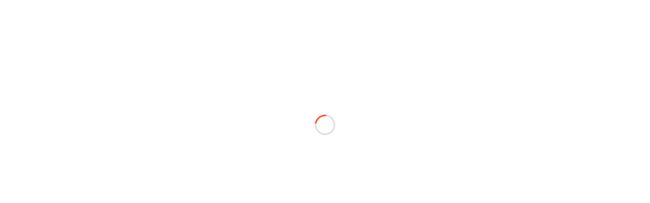

--- FILE ---
content_type: text/html
request_url: https://loadium.com/contact-us
body_size: 461
content:
<!DOCTYPE html><html lang="en"><head><meta charSet="utf-8" data-next-head=""/><meta name="viewport" content="width=device-width" data-next-head=""/><link rel="preload" href="/_next/static/css/c7d47edff0caa13e.css" as="style"/><link rel="stylesheet" href="/assets/css/bootstrap.min.css?v=1.2.1"/><link rel="stylesheet" href="/assets/css/global.css?v=1.2.1"/><link rel="stylesheet" href="/assets/css/style.min.css?v=1.2.1"/><link rel="stylesheet" href="/assets/css/responsive.css?v=1.2.1"/><script type="text/javascript" src="/assets/js/jquery-3.6.1.min.js?v=1.2.1"></script><script type="text/javascript" src="/assets/js/bootstrap.min.js?v=1.2.1"></script><script type="text/javascript" src="/assets/js/sticky-sidebar.js?v=1.2.1"></script><script type="text/javascript" src="/assets/js/imagesloaded.pkgd.min.js?v=1.2.1"></script><link rel="stylesheet" href="/_next/static/css/c7d47edff0caa13e.css" data-n-g=""/><noscript data-n-css=""></noscript><script defer="" noModule="" src="/_next/static/chunks/polyfills-42372ed130431b0a.js"></script><script src="/_next/static/chunks/webpack-415007b02c0f49b4.js" defer=""></script><script src="/_next/static/chunks/framework-84883cbcecc06ae0.js" defer=""></script><script src="/_next/static/chunks/main-32ab6cba4d95b1b2.js" defer=""></script><script src="/_next/static/chunks/pages/_app-a1676168ae1f05af.js" defer=""></script><script src="/_next/static/chunks/pages/contact-us-92caa15e84a37de8.js" defer=""></script><script src="/_next/static/wCOF6Tm4YTSA_5sAW5htB/_buildManifest.js" defer=""></script><script src="/_next/static/wCOF6Tm4YTSA_5sAW5htB/_ssgManifest.js" defer=""></script><style data-styled="" data-styled-version="5.3.11"></style></head><body><div id="__next"><div class="loading-layer"><div class="spinner"></div></div></div><script id="__NEXT_DATA__" type="application/json">{"props":{"pageProps":{}},"page":"/contact-us","query":{},"buildId":"wCOF6Tm4YTSA_5sAW5htB","nextExport":true,"autoExport":true,"isFallback":false,"scriptLoader":[]}</script></body></html>

--- FILE ---
content_type: text/css
request_url: https://loadium.com/assets/css/global.css?v=1.2.1
body_size: 1783
content:
/*-- inter --*/
@import url("https://fonts.googleapis.com/css2?family=Inter:wght@100;200;300;400;500;600;700;800;900&display=swap");

* {
    margin: 0;
    padding: 0;
    -webkit-box-sizing: border-box;
    box-sizing: border-box;
}

body {
    font-style: normal;
    font-size: 15px;
    font-weight: 500;
    line-height: 30px;
    color: #444444;
    overflow-x: hidden;
}

/* H1 Styles */
h1 {
    font-weight: 300; /* Light */
    font-size: 72px;
    line-height: 80px;
    letter-spacing: 0;
}

/* H2 Styles */
h2 {
    font-weight: 400; /* Regular */
    font-size: 64px;
    line-height: 72px;
    letter-spacing: 0;
}

/* H3 Styles */
h3 {
    font-weight: 300; /* Light */
    font-size: 56px;
    line-height: 64px;
    letter-spacing: -0.02em; /* Converted from percentage to em */
}

/* H4 Styles */
h4 {
    font-weight: 500; /* Medium */
    font-size: 48px;
    line-height: 56px;
    letter-spacing: 0;
}

/* H5 Styles */
h5 {
    font-weight: 500; /* Medium */
    font-size: 40px;
    line-height: 48px;
    letter-spacing: -0.02em; /* Converted from percentage to em */
}

/* H6 Styles */
h6 {
    font-weight: 400; /* Regular */
    font-size: 32px;
    line-height: 40px;
    letter-spacing: -0.01em; /* Converted from percentage to em */
}

*:focus {
    outline: none;
}

img {
    max-width: 100%;
}
:root {
    --Foundation-Orange-O50: #ffede8; /* RGB(255, 237, 232) */
    --Foundation-Orange-O75: #ffb4a2; /* RGB(255, 180, 162) */
    --Foundation-Orange-O100: #ff957c; /* RGB(255, 149, 124) */
    --Foundation-Orange-O200: #ff6743; /* RGB(255, 103, 67) */
    --Foundation-Orange-O300: #ff481d; /* RGB(255, 72, 29) */
    --Foundation-Orange-O400: #b33214; /* RGB(179, 50, 20) */
    --Foundation-Orange-O500: #9c2c12; /* RGB(156, 44, 18) */

    --Foundation-Black-B0: #ffffff; /* RGB(255, 255, 255) */
    --Foundation-Black-B10: #fafafa; /* RGB(250, 250, 250) */
    --Foundation-Black-B20: #f5f5f5; /* RGB(245, 245, 245) */
    --Foundation-Black-B30: #ebebeb; /* RGB(235, 235, 235) */
    --Foundation-Black-B40: #dedede; /* RGB(222, 222, 222) */
    --Foundation-Black-B50: #bfbfbf; /* RGB(191, 191, 191) */
    --Foundation-Black-B60: #b0b0b0; /* RGB(176, 176, 176) */
    --Foundation-Black-B70: #a3a3a3; /* RGB(163, 163, 163) */
    --Foundation-Black-B80: #949494; /* RGB(148, 148, 148) */
    --Foundation-Black-B90: #858585; /* RGB(133, 133, 133) */
    --Foundation-Black-B100: #757575; /* RGB(117, 117, 117) */
    --Foundation-Black-B200: #666666; /* RGB(102, 102, 102) */
    --Foundation-Black-B300: #575757; /* RGB(87, 87, 87) */
    --Foundation-Black-B400: #4a4a4a; /* RGB(74, 74, 74) */
    --Foundation-Black-B500: #3b3b3b; /* RGB(59, 59, 59) */
    --Foundation-Black-B600: #2e2e2e; /* RGB(46, 46, 46) */
    --Foundation-Black-B700: #1c1c1c; /* RGB(28, 28, 28) */
    --Foundation-Black-B800: #0d0d0d; /* RGB(13, 13, 13) */
    --Foundation-Black-B900: #000000; /* RGB(0, 0, 0) */
}

/* Label X Large */
.label-xl {
    font-weight: 500; /* Medium */
    font-size: 20px;
    line-height: 32px;
    letter-spacing: 0;
}

/* Label Large */
.label-lg {
    font-weight: 500; /* Medium */
    font-size: 18px;
    line-height: 32px;
    letter-spacing: 0;
}

/* Label Medium */
.label-md {
    font-weight: 500; /* Medium */
    font-size: 16px;
    line-height: 24px;
    letter-spacing: 0;
}

/* Label Small */
.label-sm {
    font-weight: 500; /* Medium */
    font-size: 14px;
    line-height: 24px;
    letter-spacing: 0;
}

/* Label X Small */
.label-xs {
    font-weight: 400; /* Regular */
    font-size: 12px;
    line-height: 26px;
    letter-spacing: 0;
}

/* Paragraph X Large */
.paragraph-xl {
    font-weight: 400; /* Regular */
    font-size: 20px;
    line-height: 32px;
    letter-spacing: 0;
}

/* Paragraph Large */
.paragraph-lg {
    font-weight: 400; /* Regular */
    font-size: 18px;
    line-height: 32px;
    letter-spacing: 0;
}

/* Paragraph Medium */
.paragraph-md {
    font-weight: 400; /* Regular */
    font-size: 16px;
    line-height: 24px;
    letter-spacing: 0;
}

/* Paragraph Small */
.paragraph-sm {
    font-weight: 400; /* Regular */
    font-size: 14px;
    line-height: 24px;
    letter-spacing: 0;
}

.button {
    display: inline-flex;
    align-items: flex-start;
    gap: 10px;
    border-radius: 2px;
}

/* Login Button - Secondary style with orange border */
.bg-orangeLink-btn {
    color: var(--Foundation-Orange-O300); /* Orange text */
    background-color: transparent;
    padding: 9px 16px;
    border: 1px solid var(--Foundation-Orange-O300); /* Orange border */
}

.bg-orangeLink-btn:hover {
    color: var(--Foundation-Orange-O200, #FF6743);
    padding: 9px 16px;
    border: 1px solid var(--Foundation-Orange-O400, #B33214);
    background: var(--Foundation-Orange-O50, #FFEDE8);
}

.bg-orangeLink-btn:disabled {
    padding: 9px 16px;
    border-color: var(--Foundation-Black-B50); /* Medium grey */
    color: var(--Foundation-Black-B200); /* Dark grey */
    cursor: not-allowed;
}

/* Get Started Today Button - Primary style with solid orange background */
.bg-orange-btn {
    padding: 10px 16px;
    color: var(--Foundation-Black-B0); /* White text */
    background-color: var(--Foundation-Orange-O300); /* Solid orange background */
    border: none;
    border-radius: 2px;
}

.bg-orange-btn:hover {
    padding: 10px 16px;
    color: var(--Foundation-Black-B0); /* White text */
    background: var(--Foundation-Orange-O200, #FF6743);
}

.bg-orange-btn:disabled {
    padding: 10px 16px;
    background-color: var(--Foundation-Black-B40); /* Light grey */
    cursor: not-allowed;
}

.bg-orange-btn img {
    margin-left: 3px;
}
.wt-700 {
    font-weight: 700 !important;
}

.mx-auto {
    margin: 0 auto;
}

.uppercase {
    text-transform: uppercase !important;
}

.flex {
    display: -webkit-box;
    display: -ms-flexbox;
    display: flex;
}

.xl-mb-20 {
    margin-bottom: 20px;
}

.xl-mb-40 {
    margin-bottom: 40px !important;
}
.text-right {
    text-align: right;
}

.text-left {
    text-align: left;
}

a,
.btn,
button {
    text-decoration: none;
    color: inherit;
    cursor: pointer;
}

a:hover,
.btn:hover,
button:hover {
    text-decoration: none;
    color: inherit;
}

a:focus,
.btn:focus,
button:focus {
    text-decoration: none;
    color: inherit;
    outline: none;
    border: none;
}

button,
input[type="submit"] {
    cursor: pointer;
}

button {
    border-radius: 0;
    border: 0;
    background-color: transparent;
}

.btn {
    margin: 0;
    padding: 0;
    border: 0;
    border-radius: 0;
}

@media (min-width: 1400px) {
    .container {
        max-width: 1170px;
    }
}

.white-color {
    color: #ffffff;
}

.z-index-3 {
    position: relative;
    z-index: 3 !important;
}


.col-xxl-5,
.col-xl-6,
.col-lg-3,
.col-lg-4,
.col-lg-5,
.col-lg-6,
.col-lg-7,
.col-lg-8,
.col-md-3,
.col-md-4,
.col-md-5,
.col-md-6,
.col-md-7,
.col-md-8,
.col-md-12,
.col-sm-6,
.col-sm-8,
.col-6,
.col-12 {
    padding: 0 15px !important;
}

@-webkit-keyframes featureTeamProgress {
    0% {
        width: 0;
    }
    100% {
        width: 100%;
    }
}

@keyframes featureTeamProgress {
    0% {
        width: 0;
    }
    100% {
        width: 100%;
    }
}

@keyframes horizontalMove {
    0% { transform: translateX(0); }
    50% { transform: translateX(20px); }
    100% { transform: translateX(0); }
}

#movingElement {
    animation: horizontalMove 2s infinite ease-in-out;
}

#gradient-canvas {
    width:100%;
    height:100%;
    --gradient-color-2: #ffeee4;
    --gradient-color-1: #ffffff;
    --gradient-color-3: #ffe2ce;
    --gradient-color-4: #ffffff;
}


--- FILE ---
content_type: text/css
request_url: https://loadium.com/assets/css/style.min.css?v=1.2.1
body_size: 18386
content:
.integration-element-section {
  padding: 120px 0;
  background: linear-gradient(358deg, rgb(255, 255, 255) 0%, rgb(255 116 33) 85%);
  position: relative;
  z-index: 0;
}

.integration-element-section.chatbot {
  border-radius: 20px;
  background: linear-gradient(358deg, rgb(255, 255, 255) 0%, rgb(255 116 33) 85%);
}

.integration-element-section.chatbot .integrate-element-list .list-item {
  background: transparent;
}

.bubble img {
  position: relative;
  flex: 1;
  margin: 0 5px;
  padding: 10px;
  border-radius: 50px;
  background-color: transparent;
  border: none;
  box-shadow: 0 0 10px rgb(255, 255, 255);
}

.bubble img:before {
  content: "";
  position: absolute;
  top: -10px;
  left: 50%;
  transform: translateX(-50%);
  width: 250px;
  height: 250px;
  background-color: transparent;
  border-radius: 50%;
  border: none;
  box-shadow: 0 0 10px rgba(255, 255, 255, 0.7);
}

.bubble img:after {
  content: "";
  position: absolute;
  top: -12px;
  left: 50%;
  transform: translateX(-50%) rotate(45deg);
  width: 150px;
  height: 150px;
  background-color: transparent;
  border-top: none;
  border-left: none;
  box-shadow: 0 0 10px rgba(255, 255, 255, 0.7);
}


.integration-element-section.chatbot .explore-btn {
  background: linear-gradient(180deg, rgba(255, 255, 255, 0.76) 20%, rgb(228, 136, 73) 100%);
  -webkit-transition: 0.4s;
  transition: 0.4s;
}

.integration-element-section.chatbot .explore-btn:hover img {
  -webkit-transform: rotate(-45deg);
  transform: rotate(-45deg);
  -webkit-transition: 0.4s;
  transition: 0.4s;
}

.integration-element-section.chatbot .bg-shape .bg-line {
  position: absolute;
  bottom: 0;
  width: 100%;
  height: 566px;
  -o-object-fit: cover;
  object-fit: cover;
  z-index: 0;
}

.integrate-element-list {
  position: relative;
  top: 0;
}

.integrate-element-list .list-item {
  width: 100px;
  height: 100px;
  border-radius: 50%;
  display: -webkit-box;
  display: -ms-flexbox;
  display: flex;
  -webkit-box-align: center;
  -ms-flex-align: center;
  align-items: center;
  -webkit-box-pack: center;
  -ms-flex-pack: center;
  justify-content: center;
  position: absolute;
}

.integrate-element-list .list-item img {
  width: 45px;
  height: 95px;
}

.integrate-element-list .list-item:nth-child(1) {
  top: 220px;
  left: 10%;
  -webkit-transform: translateX(-50%);
  transform: translateX(-50%);
}

.integrate-element-list .list-item:nth-child(2) {
  top: 110px;
  left: 22%;
  -webkit-transform: translateX(-50%);
  transform: translateX(-50%);
}

.integrate-element-list .list-item:nth-child(3) {
  top: 30px;
  left: 35%;
  -webkit-transform: translateX(-50%);
  transform: translateX(-50%);
}

.integrate-element-list .list-item:nth-child(4) {
  top: 0;
  left: 50%;
  -webkit-transform: translateX(-50%);
  transform: translateX(-50%);
}

.integrate-element-list .list-item:nth-child(5) {
  top: 30px;
  right: 35%;
  -webkit-transform: translateX(50%);
  transform: translateX(50%);
}

.integrate-element-list .list-item:nth-child(6) {
  top: 110px;
  right: 22%;
  -webkit-transform: translateX(50%);
  transform: translateX(50%);
}

.integrate-element-list .list-item:nth-child(7) {
  top: 220px;
  right: 10%;
  -webkit-transform: translateX(50%);
  transform: translateX(50%);
}

.integration-element-title {
  margin-top: 153px;
  margin-bottom: 110px;
  text-align: center;
  position: relative;
  z-index: 1;
}

.integration-element-title h4 {
  margin-bottom: 17px;
  font-weight: 700;
  font-size: 18px;
  line-height: 30px;
  letter-spacing: 0.2em;
  text-transform: uppercase;
  color: #0095ff;
}

.integration-element-button {
  text-align: center;
  position: relative;
  z-index: 1;
}

.header-section {
  position: fixed;
  z-index: 99;
  top: 0;
  left: 0;
  width: 100%;
  padding: 15px 0;
}

.header-section .header-navbar-container {
  padding-left: 0;
  padding-right: 0;
  display: -webkit-box;
  display: -ms-flexbox;
  display: flex;
  -webkit-box-align: center;
  -ms-flex-align: center;
  align-items: center;
  gap: 60px;
}

.header-section .header-navbar-content {
  display: -webkit-box;
  display: -ms-flexbox;
  display: flex;
  -webkit-box-align: center;
  -ms-flex-align: center;
  align-items: baseline;
  gap: 30px;
  -webkit-box-pack: justify;
  -ms-flex-pack: justify;
  justify-content: space-between;
}

.header-section .navbar {
  padding: 0;
  margin-top: 10px;
  color: var(--Foundation-Black-B900, #000);
  font-feature-settings: 'salt' on, 'ss11' on, 'cv09' on, 'liga' off, 'calt' off;
  /* Label Small */
  font-family: Inter, serif;
  font-size: 14px;
  font-style: normal;
  font-weight: 500;
  line-height: 24px;
}

/*-- main-menu style --*/

/*-- header-extra style --*/
.header-extra {
  display: -webkit-box;
  display: -ms-flexbox;
  display: flex;
  -webkit-box-align: center;
  -ms-flex-align: center;
  align-items: center;
  gap: 10px;
  margin: 0;
  padding: 0;
  list-style: none;
}

.header-extra li a {
  -webkit-transition: 0.3s;
  transition: 0.3s;
}

.header-extra li a:hover {
}

/*-- header-section end --*/
/*-- qr code btn start --*/

/*-- qr code btn end --*/
@-webkit-keyframes headerAnimetion {
  from {
    top: -100px;
  }
  to {
    top: 0;
  }
}

@keyframes headerAnimetion {
  from {
    top: -100px;
  }
  to {
    top: 0;
  }
}

/*-- menu start --*/

.nav-expander {
  display: none;
}

.nav-expander img:nth-child(1) {
  display: block;
}

.nav-expander img:nth-child(2) {
  display: none;
}

.right_menu_togle {
  background: #ffffff;
  padding: 20px 0 20px 0;
  top: 50px;
  -webkit-transform: translateY(-100%);
  transform: translateY(-150%);
  z-index: 999;
  -webkit-transition: all 0.3s ease;
  transition: all 0.3s ease;
  position: fixed;
  width: 100%
}

.mobile-navbar-menu .nav-menu {
  margin: 0 auto;
  padding: 0;
  list-style: none;
}

.mobile-navbar-menu .nav-menu li a {
  border-bottom: 1px solid rgba(0, 0, 0, 0.1);
  display: block;
  text-transform: capitalize;
  color: #111111;
  line-height: 20px;
  padding: 16px 0;
  width: 100%;
  -webkit-transition: 0.3s;
  transition: 0.3s;
  font-weight: 500;
  font-size: 15px;
}

.mobile-navbar-menu .nav-menu li li a {
  font-size: 14px;
  color: #444444;
  line-height: 20px;
  padding: 7px 20px;
}

.mobile-navbar-menu .nav-menu li {
  position: relative;
  margin-left: 15px;
}

.mobile-navbar-menu .nav-menu li.active a {
  border-bottom: 1px solid transparent;
}

.mobile-navbar-menu ul ul li,
.mobile-navbar-menu li:hover > ul > li {
  height: auto;
}

.mobile-navbar-menu .nav-buttons {
  width: 720px;
  margin: 20px auto 0;
  display: -webkit-box;
  display: -ms-flexbox;
  display: flex;
  -webkit-box-align: center;
  -ms-flex-align: center;
  align-items: center;
  gap: 15px;
  padding: 0 7px;
  list-style: none;
}


.mobile-navbar-menu .bg-blue-btn {
  padding: 0 50px;
  font-weight: 700;
  height: 50px;
  line-height: 50px;
  display: inline-block;
}
.shield {
  position: relative;
  z-index: 10;
  max-width: 170px;
  width: 100%;
  margin: 120px auto auto;
}
.shield-finished {
  justify-content: center;
}
.shield-running {
  position: relative;
  z-index: 10;
  max-width: 170px;
  width: 100%;
  margin: 0 auto auto;
  animation: shield-animation 2s ease-in-out infinite, pulsate 2s ease-in-out infinite;
}

@keyframes shield-animation {
  0%, 100% {
    transform: scale(1);
  }
  50% {
    transform: scale(1.2);
  }
}

@keyframes pulsate {
  0%, 100% {
    opacity: 1;
  }
  50% {
    opacity: 0.5;
  }
}

.durabilty {
  background: linear-gradient(180deg, rgb(255, 255, 255) 20%, rgb(228, 136, 73) 100%);
  font-family: "Montserrat Alternates", sans-serif;
  margin-bottom: 30px;
  text-align: center;
  -webkit-transition: 0.3s;
  transition: 0.3s;
  border-radius: 30px;
  position: relative;
  z-index: 0;
}

.hero-section-index5 .index5-hero-img img {
  width: 80%;
  -webkit-transform: rotateX(40deg);
  transform: rotateX(40deg);
  -webkit-transition: 0.5s;
  transition: 0.5s;
}

.index5-scroll-carousel-section {
  position: relative;
  overflow: hidden;
}

.index5-scroll-carousel-section ul {
  padding: 0;
  list-style: none;
  display: -webkit-box;
  display: -ms-flexbox;
  display: flex;
  -webkit-box-align: center;
  -ms-flex-align: center;
  align-items: center;
  -webkit-box-pack: justify;
  -ms-flex-pack: justify;
  justify-content: space-between;
  gap: 33px;
  margin-bottom: 30px;
}

.index5-scroll-carousel-section ul.slide-left {
  -webkit-box-pack: start;
  -ms-flex-pack: start;
  justify-content: flex-start;
}

.index5-scroll-carousel-section ul.slide-right {
  -webkit-box-pack: end;
  -ms-flex-pack: end;
  justify-content: flex-end;
}

.index5-scroll-carousel-section ul li {
  display: -webkit-box;
  display: -ms-flexbox;
  display: flex;
  -webkit-box-align: center;
  -ms-flex-align: center;
  align-items: center;
  -webkit-box-pack: start;
  -ms-flex-pack: start;
  justify-content: flex-start;
  gap: 28px;
}
.text-white {
  color: #ffffff;
}

.container {
  position: relative;
}

/*-- crypto banner card --*/

/*-- banner-video-section start --*/
@-webkit-keyframes circle {
  from {
    -webkit-transform: scale(1);
    transform: scale(1);
  }
  to {
    -webkit-transform: scale(1.5);
    transform: scale(1.5);
    opacity: 0;
  }
}

@keyframes circle {
  from {
    -webkit-transform: scale(1);
    transform: scale(1);
  }
  to {
    -webkit-transform: scale(1.5);
    transform: scale(1.5);
    opacity: 0;
  }
}

/*-- banner-video-section End --*/
.sass-landing-hero-section {
  padding-bottom: 70px;
  position: relative;
}

.sass-landing-hero-bg {
  position: absolute;
  top: 0;
  left: 0;
  width: 100%;
  overflow-x: hidden;
  overflow-y: clip;
}

.sass-landing-hero-bg .bg-inner {
  position: relative;
}

.sass-landing-hero-bg .bg-inner img {
  width: 100%;
  min-height: 932px;
  min-width: 1350px;
}

.sass-landing-hero-bg .banner-shape-list {
  display: -webkit-box;
  display: -ms-flexbox;
  display: flex;
  -webkit-box-align: center;
  -ms-flex-align: center;
  align-items: center;
  -webkit-box-pack: justify;
  -ms-flex-pack: justify;
  justify-content: space-between;
  position: absolute;
  bottom: 148px;
  left: 0;
  width: 104%;
  z-index: 0;
  -webkit-transform: rotate(-11deg);
  transform: rotate(-11deg);
}

.sass-landing-hero-bg .banner-shape {
  background: linear-gradient(219.71deg, rgba(255, 98, 0, 0.15) -0.06%, rgba(255, 255, 255, 0.03) 77.32%);
  height: 226px;
  width: 16.66666%;
}

.sass-landing-hero-content {
  padding-top: 160px;
}

.sass-banner-text h1 {
  color: #000;
}

.sass-banner-text h2 {
  font-size: 18px;
  line-height: 36px;
  margin: 35px 0;
  color: #000;
  max-width: 600px;
  width: 100%;
}

.sass-banner-btn {
  display: -webkit-box;
  display: -ms-flexbox;
  display: flex;
  -webkit-box-align: center;
  -ms-flex-align: center;
  align-items: center;
  -webkit-box-pack: start;
  -ms-flex-pack: start;
  justify-content: flex-start;
  gap: 39px;
  margin-bottom: 41px;
}

.sass-banner-btn .view-demo-btn {
  display: -webkit-box;
  display: -ms-flexbox;
  display: flex;
  -webkit-box-align: center;
  -ms-flex-align: center;
  align-items: center;
  -webkit-box-pack: start;
  -ms-flex-pack: start;
  justify-content: flex-start;
  -webkit-transition: 0.3s;
  transition: 0.3s;
  font-weight: 700;
  font-size: 15px;
  line-height: 26px;
  text-align: center;
  color: #FFFFFF;
}

.sass-banner-btn .view-demo-btn img {
  margin-left: 14px;
  -webkit-transition: 0.3s;
  transition: 0.3s;
}

.sass-start-free-btn img {
  margin-left: 14px;
  -webkit-transition: 0.3s;
  transition: 0.3s;
}

.sass-banner-btn .view-demo-btn:hover img {
  -webkit-transform: rotate(-90deg);
  transform: rotate(-90deg);
}

.sass-banner-img {
  position: relative;
}

.sass-banner-img .banner-illu {
  position: relative;
  margin-left: 30px;
  width: 30vw;
  z-index: 1;
  border-radius: 20px;
  -webkit-transition: 0.3s;
  transition: 0.3s;
}

.sass-banner-img .shape2 {
  position: absolute;
  z-index: 0;
  top: 13px;
  left: -56px;
  -webkit-transition: 0.3s;
  transition: 0.3s;
}

.sass-banner-img .shape1 {
  position: absolute;
  z-index: 2;
  right: -55px;
  top: 66px;
  -webkit-transition: 0.3s;
  transition: 0.3s;
}

.sass-landing-banner-shapes {
  width: 100%;
  position: relative;
}

.sass-landing-banner-shapes .shape1 {
  position: absolute;
  left: 0;
  bottom: -163px;
  z-index: 3;
  -webkit-transition: 0.3s;
  transition: 0.3s;
}

.sass-landing-banner-shapes .shape2 {
  position: absolute;
  left: 25%;
  bottom: -177px;
  z-index: 3;
}

.sass-landing-banner-shapes .shape3 {
  position: absolute;
  left: 50%;
  bottom: -190px;
  z-index: 3;
}

.sass-landing-banner-shapes .shape4 {
  position: absolute;
  right: 25%;
  bottom: -60px;
  z-index: 3;
}

.sass-landing-banner-shapes .shape5 {
  position: absolute;
  right: -95px;
  bottom: -108px;
  z-index: 3;
  -webkit-transition: 0.3s;
  transition: 0.3s;
}

.home-video {
  overflow: hidden;
  margin: auto;
  max-width: 770px;
  width: 100%;
  background: #D9D9D9;
  border-radius: 30px;
  z-index: 1;
  position: relative;
}

/*-- footer-section start --*/
.footer-section {
  position: relative;
  z-index: 0;
}
.footer-section.v2 {
  background-color: #eceff1;
  border-radius: 50px 50px 0;
}

.footer-section.v2 .footer-widget {
  margin-top: 0;
}

.footer-section.v2 .footer-widget .widget-title h6 {
  color: #111111;
}

.footer-section.v2 .footer-widget .widget-list {
  margin: 0;
  padding: 0;
  list-style: none;
}

.footer-section.v2 .footer-widget .widget-list li a {
  color: #444444;
}

.footer-section.v2 .footer-widget .widget-list li a:hover {
  color: #111111;
}

.footer-section.v2 .footer-bottom {
  border-top: 1px solid #0000001a;
}

.footer-section.v2 .footer-copyright {
  text-align: right;
}

.footer-section.v2 .footer-copyright p {
  color: #444444;
}

.footer-section.v6 {
  border-radius: 30px;
}

.footer-section.v6 .v6theme-badge {
  background: #e94e0f;
}

.v6-footer-container {
  background: white;
  max-width: 100%;
  padding: 0 20px;
  margin: auto;
}

/*-- footer-top start --*/
.footer-top {
  padding: 35px 0 35px 0;
}

.footer-top .footer-follow p {
  margin-bottom: 0;
}

/*-- footer-info style --*/
.footer-info {
  margin-bottom: 40px;
}

/*-- .footer-follow style --*/
.footer-follow {
  display: -webkit-box;
  display: -ms-flexbox;
  display: flex;
  -webkit-box-align: center;
  -ms-flex-align: center;
  align-items: center;
  gap: 20px;
}

.footer-follow p {
  font-family: "Montserrat Alternates", sans-serif;
}

.social-link a {
color: #0d0d0d
}

.footer-follow .social-link {
  display: -webkit-box;
  display: -ms-flexbox;
  display: flex;
  -webkit-box-align: center;
  -ms-flex-align: center;
  align-items: center;
  gap: 15px;
}

.footer-follow .social-link li a {
  -webkit-transition: 0.3s;
  transition: 0.3s;
}

.footer-follow .social-link li a img {
  width: 16px;
  height: 16px;
  opacity: 0.7;
  -webkit-transition: 0.3s;
  transition: 0.3s;
}

.footer-follow .social-link li a:hover {
  opacity: 1;
}

.footer-follow .social-link li a:hover img {
  opacity: 1;
}

/*-- footer-img style --*/

/*-- footer-widget style --*/

.footer-widget .widget-title {
  margin-bottom: 15px;
}

.footer-widget .widget-title span {
  color: var(--Foundation-Black-B900, #000);
  font-feature-settings: 'salt' on, 'ss11' on, 'cv09' on, 'liga' off, 'calt' off;

  /* Label Small */
  font-family: Inter, serif;  font-size: 14px;
  font-style: normal;
  font-weight: 500;
  line-height: 24px; /* 171.429% */
}

.footer-widget .widget-title h6 {
  text-transform: uppercase;
  font-weight: 600;
  margin-bottom: 0;
}

.footer-widget .widget-list {
  margin: 0;
  padding: 0;
  list-style: none;
}

.footer-widget .widget-list li:not(:first-child) {
  margin-top: 10px;
}

.footer-widget .widget-list li a {
  -webkit-transition: 0.3s;
  transition: 0.3s;
  color: var(--Foundation-Black-B600, #2E2E2E);
  font-feature-settings: 'salt' on, 'ss11' on, 'cv09' on, 'liga' off, 'calt' off;

  /* Label XSmall */
  font-family: Inter, serif;  font-size: 12px;
  font-style: normal;
  font-weight: 500;
  line-height: 26px; /* 216.667% */
}

.footer-widget .widget-list li a span {
  margin-left: 8px;
}


.footer-copyright p {
  color: #444444;
  margin-bottom: 0;
}

/*-- footer-top end --*/
/*-- footer-bottom start --*/
.footer-bottom {
  border-top: 1px solid #E1E1E1;
  padding: 25px 0;
  margin-bottom: 10px;
}

.width-50 {
  width: 50%;
}
.width-20 {
  width: 20%;
}

.width-15 {
  width: 150px;
}

.height-53 {
  height: 53px;
}

.height-auto {
  height: auto;
}

/*-- social-link style --*/
.social-link {
  display: -webkit-box;
  display: -ms-flexbox;
  display: flex;
  -webkit-box-align: center;
  -ms-flex-align: center;
  justify-content: flex-end;
  align-items: center;
  gap: 28px;
  margin: 0;
  padding: 0;
  list-style: none;
}

.social-link li a {
  -webkit-transition: 0.3s;
  transition: 0.3s;
}

.social-link li a img {
  width: 16px;
  height: 16px;
}

.social-link li a:hover {
  opacity: 0.7;
}

/*-- privacy-menu style --*/
.privacy-menu {
  display: -webkit-box;
  display: -ms-flexbox;
  display: flex;
  -webkit-box-align: center;
  -ms-flex-align: center;
  align-items: center;
  -webkit-box-pack: end;
  -ms-flex-pack: end;
  justify-content: flex-start;
  gap: 30px;
  margin: 0;
  padding: 0;
  list-style: none;
}


/*-- footer-rating style --*/

/*-- footer-bottom end --*/
/*-- footer-section end --*/

.text-link.v8,
.text-link.v8:hover {
  color: #0DAC81;
}

.chatbot-footer-section {
  padding-top: 90px;
  padding-bottom: 44px;
  background-attachment: fixed;
  background-size: cover;
}

.chatbot-footer-section.newsletter-footer {
  background: #191C1F;
  height: 0;
}

.chatbot-footer-section.sass-footer {
  background: transparent;
  padding-top: 140px;
  position: relative;
}

.chatbot-footer-section.sass-footer .shape-img1 {
  position: absolute;
  top: 20px;
  left: 60px;
}

.chatbot-footer-section.sass-footer .shape-img2 {
  position: absolute;
  top: 180px;
  left: 0;
}

/*-- newsletter section --*/
.newsletter-get-demo-section {
  background: #0095FF;
  border-radius: 30px;
  overflow: hidden;
}

.newsletter-get-demo-section.sass {
  background: rgb(255,57,0);
  background: linear-gradient(90deg, rgba(255,57,0,1) 0%, rgba(255,185,57,1) 100%);
  overflow: visible;
}

.newsletter-get-demo-section-inner {
  background-attachment: fixed;
  background-size: cover;
  background-position: left top;
  background-repeat: no-repeat;
  padding-top: 54px;
  padding-left: 69px;
  padding-right: 88px;
}

.newsletter-get-demo-section-inner.sass {
  background-attachment: fixed;
  background-size: cover;
  background-position: left top;
  background-repeat: no-repeat;
  padding: 54px 70px;
}

.newsletter-get-demo-left {
  padding-bottom: 63px;
}

.newsletter-get-demo-left h2 {
  margin-bottom: 20px;
  color: #ffffff;
}

.newsletter-get-demo-left h5 {
  margin-bottom: 30px;
  font-weight: 500;
  font-size: 18px;
  color: #ffffff;
}

.newsletter-get-demo-left a {
  font-weight: 700;
  background: white;
  color: rgba(255,57,0,1);
  padding: 10px 20px 10px 20px;
  -webkit-transition: 0.3s;
  transition: 0.3s;
  border-radius: 20px;
}

.newsletter-get-demo-left a svg {
  margin-left: 10px;
  font-size: 24px;
  margin-bottom: 3px;
  -webkit-transition: 0.3s;
  transition: 0.3s;
}

.newsletter-get-demo-left a:hover svg {
  -webkit-transform: rotate(-45deg);
  transform: rotate(-45deg);
}

.sass-demo-shapes {
  position: relative;
  height: 100%;
  width: 100%;
}

.sass-demo-shapes .shape2 {
  position: absolute;
  top: 32px;
  right: 0;
}

.sass-demo-shapes .shape3 {
  position: absolute;
  bottom: 0;
  right: 0;
}

.sass-demo-shapes .shape4 {
  position: absolute;
  top: 0;
  right: -100px;
}

/*-- Dark Mood --*/

/*-- home page 1 style start --*/

.brands-section .container {
  position: relative;
}

.brands-section.v8 {
  padding: 60px 20px;
  border-bottom: 1px solid rgba(0, 0, 0, 0.08);
  margin-bottom: 125px;
}

/*-- brands-section-title style --*/
.brands-section-title {
  margin-bottom: 25px;
  text-align: center;
}

.brands-section-title.brands-section-title-index2 {
  text-align: center;
}

.brands-section-title h2 {
  font-size: 18px;
  font-weight: 600;
  line-height: 30px;
}
/*-- brands-slider style --*/
.brands-slider {
  position: relative;
  width: 100%;
  height: 90px;
  overflow: hidden;
}

.brands-slider-container {
  width: calc(200px * 12 * 2); /* Double the width for the looping effect */
  display: -webkit-box;
  display: -ms-flexbox;
  display: flex;
  -webkit-box-align: center;
  -ms-flex-align: center;
  align-items: center;
  gap: 0;
  -webkit-animation: smoothSlider 50s infinite linear;
  animation: smoothSlider 50s infinite linear;
}

.brands-slider .slider-item {
  width: 200px;
  height: 50px;
  display: -webkit-box;
  display: -ms-flexbox;
  display: flex;
  -webkit-box-align: center;
  -ms-flex-align: center;
  align-items: center;
  -webkit-box-pack: center;
  -ms-flex-pack: center;
  justify-content: center;
}

.hero-image {
  position: absolute;
  top: -99px;
  z-index: -100;
}

.brands-slider.v8 {
  height: 36px;
}

.brands-slider.v8::before {
  left: 100px;
}

.brands-slider.v8 .slider-item {
  height: 36px;
  max-width: 178px;
}

.brands-slider.v8 .slider-item img {
  max-width: 105px;
}

@-webkit-keyframes smoothSlider {
  0% {
    -webkit-transform: translateX(0);
    transform: translateX(0);
  }
  100% {
    -webkit-transform: translateX(calc(-200px * 12));
    transform: translateX(calc(-200px * 12));
  }
}

@keyframes smoothSlider {
  0% {
    -webkit-transform: translateX(0);
    transform: translateX(0);
  }
  100% {
    -webkit-transform: translateX(calc(-200px * 12));
    transform: translateX(calc(-200px * 12));
  }
}
/*-- brands-section end --*/
/*-- feature-section start --*/

/*-- section-title style --*/
.section-title {
  margin-bottom: 42px;
}

.section-center {
  align-self: center;
}

.section-title h6 {
  margin-top: 12px;
}

.section-title h5 {
  font-family: "DM Sans", sans-serif;
  font-size: 18px;
  font-weight: 500;
  line-height: 26px;
  margin-top: 12px;
}

/*-- feature-card style --*/
.feature-card {
  margin-bottom: 30px;
  padding: 10px;
  text-align: center;
  -webkit-transition: 0.3s;
  transition: 0.3s;
  border-radius: 10px;
  position: relative;
  z-index: 0;
}

/*-- feature-section start --*/
.feature-section {
  padding: 118px 0 40px 0;
}

/*-- section-title style --*/
.section-title {
  margin-bottom: 42px;
}

.section-title.section-title-left {
  text-align: left;
}

.section-title h6 {
  margin-top: 12px;
}

.section-title h5 {
  font-family: "DM Sans", sans-serif;
  font-size: 18px;
  font-weight: 500;
  line-height: 26px;
  margin-top: 12px;
}

/*-- feature-card style --*/
.feature-card .feature-card-shape {
  position: absolute;
  z-index: -1;
  top: 0;
  left: 0;
  width: 100%;
  height: 100%;
  opacity: 0;
  -webkit-transition: 0.3s;
  transition: 0.3s;
}

.feature-card .feature-card-shape img {
  width: 100%;
}

.feature-card-icon {
  margin-bottom: 30px;
}

.feature-card-icon img {
  width: 40px;
  height: 40px;
}

.feature-card h5 {
  margin-bottom: 10px;
  font-weight: 600;
}

.staco-hover-effect:hover .feature-card:hover .feature-card-shape,
.staco-hover-effect:not(:hover) .feature-card.active .feature-card-shape {
  opacity: 1;
}

/*-- feature-section end --*/

.feature-card h5 {
  margin-bottom: 10px;
  font-weight: 600;
}

.integrate-card {
  margin-bottom: 40px;
  width: 100%;
  height: 450px;
  border-radius: 30px;
  background-color: #eaf1ff;
  padding: 70px 48px;
  position: relative;
  overflow: hidden;
  z-index: 0;
}

.integrate-card-header {
  margin-bottom: 34px;
}

.integrate-card h2 {
  font-size: 30px;
  line-height: 45px;
}

.integrate-card p {
  margin-top: 34px;
}

.integrate-card.v2 {
  background-color: #f8f0e6;
}

.integrate-card .shape-img {
  position: absolute;
  z-index: -1;
}

.integrate-card .shape-img.img-1 {
  bottom: 0;
  left: 0;
}

.integrate-card .shape-img.img-2 {
  bottom: 61px;
  right: 68px;
}

.integrate-card .shape-img.img-3 {
  bottom: 139px;
  right: 148px;
}

.integrate-card .shape-img.img-4 {
  bottom: 95px;
  left: 58px;
}

.integrate-card .shape-img.img-5 {
  bottom: 0;
  left: 150px;
}

/*-- integrate-slider style --*/
.integrate-slider {
  width: 100%;
  height: 82px;
  position: relative;
  overflow: hidden;
}

.integrate-slider-container {
  width: calc(120px * 8);
  display: -webkit-box;
  display: -ms-flexbox;
  display: flex;
  -webkit-box-align: center;
  -ms-flex-align: center;
  align-items: center;
  -webkit-animation: smoothSlider2 15s linear infinite;
  animation: smoothSlider2 15s linear infinite;
}
.integrate-slider .slider-item {
  width: 120px;
  display: -webkit-box;
  display: -ms-flexbox;
  display: flex;
  -webkit-box-align: center;
  -ms-flex-align: center;
  align-items: center;
  -webkit-box-pack: center;
  -ms-flex-pack: center;
  justify-content: center;
}

.integrate-slider .slider-item img {
  width: 80px;
  height: 80px;
  border-radius: 50%;
  background-color: #ffffff;
  padding: 22px;
}

@-webkit-keyframes smoothSlider2 {
  0% {
    -webkit-transform: translateX(0%);
    transform: translateX(0%);
  }
  100% {
    -webkit-transform: translateX(calc(-120px * 4));
    transform: translateX(calc(-120px * 4));
  }
}

@keyframes smoothSlider2 {
  0% {
    -webkit-transform: translateX(0%);
    transform: translateX(0%);
  }
  100% {
    -webkit-transform: translateX(calc(-120px * 4));
    transform: translateX(calc(-120px * 4));
  }
}

.contents-text h4 {
  font-family: "DM Sans", sans-serif;
  font-size: 18px;
  font-weight: 700;
  line-height: 26px;
  margin-bottom: 19px;
}

.contents-text h4 span {
  margin-right: 13px;
}

.choose-us-section {
  padding-bottom: 50px;
  position: relative;
  z-index: 2;
}

.choose-us-section .choose-us-content {
  display: -webkit-box;
  display: -ms-flexbox;
  display: flex;
  -webkit-box-align: center;
  -ms-flex-align: center;
  align-items: center;
  -webkit-box-pack: justify;
  -ms-flex-pack: justify;
  justify-content: space-between;
  gap: 40px;
}

.choose-us-section .choose-us-content .choose-us-text {
  max-width: 310px;
  width: 100%;
  display: -webkit-box;
  display: -ms-flexbox;
  display: flex;
  -webkit-box-align: start;
  -ms-flex-align: start;
  align-items: flex-start;
  -webkit-box-orient: vertical;
  -webkit-box-direction: normal;
  -ms-flex-direction: column;
  flex-direction: column;
  gap: 90px;
}

/*-- choose-us-section End --*/
/*-- compare-price-section Start --*/

@-webkit-keyframes jumpingDown {
  0% {
    -webkit-transform: translateY(0);
    transform: translateY(0);
  }
  50% {
    -webkit-transform: translateY(-20px);
    transform: translateY(-20px);
  }
  100% {
    -webkit-transform: translateY(0);
    transform: translateY(0);
  }
}

@keyframes jumpingDown {
  0% {
    -webkit-transform: translateY(0);
    transform: translateY(0);
  }
  50% {
    -webkit-transform: translateY(-20px);
    transform: translateY(-20px);
  }
  100% {
    -webkit-transform: translateY(0);
    transform: translateY(0);
  }
}

@-webkit-keyframes jumpingUp {
  0% {
    -webkit-transform: translateY(0);
    transform: translateY(0);
  }
  50% {
    -webkit-transform: translateY(20px);
    transform: translateY(20px);
  }
  100% {
    -webkit-transform: translateY(0);
    transform: translateY(0);
  }
}

@keyframes jumpingUp {
  0% {
    -webkit-transform: translateY(0);
    transform: translateY(0);
  }
  50% {
    -webkit-transform: translateY(20px);
    transform: translateY(20px);
  }
  100% {
    -webkit-transform: translateY(0);
    transform: translateY(0);
  }
}
.rating-section {
  padding: 70px 0 60px 0;
}

.rating-card {
  border: 1px dashed rgba(0, 0, 0, 0.15);
  border-radius: 60px;
  padding: 35px 50px;
  display: -webkit-box;
  display: -ms-flexbox;
  display: flex;
  -webkit-box-align: center;
  -ms-flex-align: center;
  align-items: center;
  -webkit-box-pack: justify;
  -ms-flex-pack: justify;
  justify-content: space-between;
  gap: 20px;
  -ms-flex-wrap: wrap;
  flex-wrap: wrap;
}

.rating-item {
  display: -webkit-box;
  display: -ms-flexbox;
  display: flex;
  -webkit-box-align: center;
  -ms-flex-align: center;
  align-items: center;
  gap: 24px;
  justify-content: space-around;
}

.rating-item .rating-icon img {
  width: 40px;
  height: 40px;
}

.rating-item .rating-info h2 {
  line-height: 24px;
  font-size: 24px;
}

.rating-item .rating-meta {
  padding: 0;
  list-style: none;
  margin-top: 5px;
  margin-bottom: 0;
  display: -webkit-box;
  display: -ms-flexbox;
  display: flex;
  -webkit-box-align: center;
  -ms-flex-align: center;
  align-items: center;
  gap: 20px;
}

.rating-item .rating-meta li {
  position: relative;
}

.rating-item .rating-meta li:not(:first-child)::before {
  position: absolute;
  content: "|";
  top: 0;
  left: -10px;
}

@-webkit-keyframes testimonial4Slider {
  0% {
    -webkit-transform: translateX(0%);
    transform: translateX(0%);
  }
  100% {
    -webkit-transform: translateX(calc(-295px * 6));
    transform: translateX(calc(-295px * 6));
  }
}

@keyframes testimonial4Slider {
  0% {
    -webkit-transform: translateX(0%);
    transform: translateX(0%);
  }
  100% {
    -webkit-transform: translateX(calc(-295px * 6));
    transform: translateX(calc(-295px * 6));
  }
}

/*-- home page 4 style end --*/
/*-- home page 5 style start --*/

.powerfull-template-section {
  margin-bottom: 140px;
  overflow-y: hidden;
  position: relative;
  z-index: 2;
}

.powerfull-template-content {
  margin-top: 50px;
  position: relative;
  display: -webkit-box;
  display: -ms-flexbox;
  display: flex;
  -webkit-box-align: center;
  -ms-flex-align: center;
  align-items: center;
  -webkit-box-pack: center;
  -ms-flex-pack: center;
  justify-content: center;
  -webkit-box-orient: vertical;
  -webkit-box-direction: normal;
  -ms-flex-direction: column;
  flex-direction: column;
}

.powerfull-template-content .powerfull-template-row {
  display: -webkit-box;
  display: -ms-flexbox;
  display: flex;
  -webkit-box-align: center;
  -ms-flex-align: center;
  align-items: center;
  -webkit-box-pack: center;
  -ms-flex-pack: center;
  justify-content: center;
}

.powerfull-template-row {
  display: -webkit-box;
  display: -ms-flexbox;
  display: flex;
  -webkit-box-align: center;
  -ms-flex-align: center;
  align-items: center;
  -webkit-box-pack: center;
  -ms-flex-pack: center;
  justify-content: center;
  position: relative;
}

.powerfull-template-row.active .powerfull-template-number {
  color: #ffffff;
  background: #0095ff;
}

.powerfull-template-row .powerfull-template-number {
  display: -webkit-box;
  display: -ms-flexbox;
  display: flex;
  -webkit-box-align: center;
  -ms-flex-align: center;
  align-items: center;
  -webkit-box-pack: center;
  -ms-flex-pack: center;
  justify-content: center;
  border-radius: 50%;
  height: 60px;
  width: 60px;
  border: 10px solid #ffffff;
  background: #e6e6e6;
  color: #111111;
  font-family: "Montserrat Alternates", sans-serif;
  font-weight: 700;
  line-height: 30px;
  position: absolute;
  top: 0;
  z-index: 2;
  -webkit-transition: 0.3s;
  transition: 0.3s;
}

.powerfull-template-row::before {
  z-index: 1;
  content: "";
  background: rgba(0, 0, 0, 0.1);
  height: 100%;
  width: 2px;
  top: 50px;
  position: absolute;
}

.powerfull-template-row::after {
  content: "";
  background: #0095ff;
  height: 0;
  width: 2px;
  top: 50px;
  position: absolute;
  z-index: 1;
  -webkit-transition: height 2s;
  transition: height 2s;
}

.timeline-innerline {
  position: absolute;
  top: 0;
  left: 50%;
  -webkit-transform: translateX(-50%);
  transform: translateX(-50%);
  width: 2px;
  height: 100%;
  background-color: rgba(0, 0, 0, 0.1);
}

.timeline-innerline .timeline-progress {
  width: 2px;
  height: 50px;
  background-color: #0095ff;
}

.powerfull-template-text {
  max-width: 457px;
  width: 100%;
}

.powerfull-template-text ol,
.powerfull-template-text ul {
  padding: 0;
  margin: 0;
  list-style: none;
}

.powerfull-template-text h4 {
  margin-bottom: 24px;
}

.powerfull-template-text h6 {
  margin-bottom: 10px;
  font-family: "DM Sans", sans-serif;
}

.powerfull-template-text p {
  margin-bottom: 16px;
}

.powerfull-template-text ul li {
  color: #111111;
  margin-bottom: 5px;
  display: -webkit-box;
  display: -ms-flexbox;
  display: flex;
  -webkit-box-align: center;
  -ms-flex-align: center;
  align-items: center;
  -webkit-box-pack: start;
  -ms-flex-pack: start;
  justify-content: flex-start;
  gap: 15px;
}

.powerfull-template-text ul li svg {
  color: #999999;
  font-size: 18px;
}

.powerfull-template-text ol {
  display: -webkit-box;
  display: -ms-flexbox;
  display: flex;
  -webkit-box-align: center;
  -ms-flex-align: center;
  align-items: center;
  -webkit-box-pack: justify;
  -ms-flex-pack: justify;
  justify-content: space-between;
  margin-top: 26px;
}

.powerfull-template-text ol li {
  display: -webkit-box;
  display: -ms-flexbox;
  display: flex;
  -webkit-box-align: start;
  -ms-flex-align: start;
  align-items: flex-start;
  -webkit-box-pack: start;
  -ms-flex-pack: start;
  justify-content: flex-start;
  -webkit-box-orient: vertical;
  -webkit-box-direction: normal;
  -ms-flex-direction: column;
  flex-direction: column;
  width: 100%;
  margin-right: 20px;
  color: #111111;
}

.powerfull-template-text ol li:last-child {
  margin-right: 0;
}

.powerfull-template-text ol li img {
  margin-bottom: 10px;
}

/*-- happy-customer-section style start --*/

@-webkit-keyframes cliprotate {
  0% {
    -webkit-transform: rotate(0deg);
    transform: rotate(0deg);
  }
  100% {
    -webkit-transform: rotate(360deg);
    transform: rotate(360deg);
  }
}

@keyframes cliprotate {
  0% {
    -webkit-transform: rotate(0deg);
    transform: rotate(0deg);
  }
  100% {
    -webkit-transform: rotate(360deg);
    transform: rotate(360deg);
  }
}

@-webkit-keyframes rotate {
  0% {
    -webkit-transform: rotate(-45deg);
    transform: rotate(-45deg);
  }
  100% {
    -webkit-transform: rotate(135deg);
    transform: rotate(135deg);
  }
}

@keyframes rotate {
  0% {
    -webkit-transform: rotate(-45deg);
    transform: rotate(-45deg);
  }
  100% {
    -webkit-transform: rotate(135deg);
    transform: rotate(135deg);
  }
}

@-webkit-keyframes showfixed {
  0% {
    opacity: 0;
  }
  49.9% {
    opacity: 0;
  }
  50% {
    opacity: 1;
  }
  100% {
    opacity: 1;
  }
}

/*-- happy-customer-section style end --*/
/*-- home page 5 style end --*/
/*-- home page 7 style start --*/

@-webkit-keyframes slideToTop {
  0% {
    bottom: -120px;
  }
  100% {
    bottom: 0;
  }
}

@keyframes slideToTop {
  0% {
    bottom: -120px;
  }
  100% {
    bottom: 0;
  }
}

/*-- home page 7 style end --*/
/*-- home page 8 style start --*/

/*-- home page 8 style end --*/
/*-- chatbot style start --*/

.chatbot-testmonial-badge {
  max-width: 700px;
  width: 100%;
  margin: auto;
  padding-top: 80px;
}

.chatbot-testmonial-badge ul {
  display: -webkit-box;
  display: -ms-flexbox;
  display: flex;
  -webkit-box-align: center;
  -ms-flex-align: center;
  align-items: center;
  -webkit-box-pack: justify;
  -ms-flex-pack: justify;
  justify-content: space-between;
  gap: 1%;
  padding: 0;
  list-style: none;
}

.chatbot-testmonial-badge ul li {
  width: 19%;
}

/*-- chatbot style End --*/
/*-- Newslater style start --*/

/*-- Newslater style End --*/
/*-- Marketplace style start --*/

/*-- Dark Mood --*/

/*-- Dark Mood --*/

/*-- Dark Mood --*/

/*-- explore 1 page --*/

/*-- explore 2 page --*/

/*-- NFT Landing Page --*/

/*-- Dark Mood --*/

/*-- Dark Mood --*/

/*-- creator-profile-section --*/

/*-- Marketplace style End --*/
/*-- App Landing Page style Start --*/

@-webkit-keyframes animatedText {
  from {
    opacity: 0;
    -webkit-transform: translateY(-30%);
    transform: translateY(-30%);
  }
  to {
    opacity: 1;
    -webkit-transform: translateY(0%);
    transform: translateY(0%);
  }
}

@keyframes animatedText {
  from {
    opacity: 0;
    -webkit-transform: translateY(-30%);
    transform: translateY(-30%);
  }
  to {
    opacity: 1;
    -webkit-transform: translateY(0%);
    transform: translateY(0%);
  }
}

@-webkit-keyframes rotate360 {
  from {
    -webkit-transform: rotate(0deg);
    transform: rotate(0deg);
  }
  to {
    -webkit-transform: rotate(360deg);
    transform: rotate(360deg);
  }
}

@keyframes rotate360 {
  from {
    -webkit-transform: rotate(0deg);
    transform: rotate(0deg);
  }
  to {
    -webkit-transform: rotate(360deg);
    transform: rotate(360deg);
  }
}

@keyframes progressHeight {
  from {
    height: 0;
  }
  to {
    height: 100%;
  }
}

@-webkit-keyframes progressHeight {
  from {
    height: 0;
  }
  to {
    height: 100%;
  }
}

@keyframes progressWidth {
  from {
    width: 0;
  }
  to {
    width: 100%;
  }
}

@-webkit-keyframes progressWidth {
  from {
    width: 0;
  }
  to {
    width: 100%;
  }
}

@-webkit-keyframes translateUp {
  from {
    -webkit-transform: translateY(0%);
    transform: translateY(0%);
  }
  to {
    -webkit-transform: translateY(-100%);
    transform: translateY(-100%);
  }
}

@keyframes translateUp {
  from {
    -webkit-transform: translateY(0%);
    transform: translateY(0%);
  }
  to {
    -webkit-transform: translateY(-100%);
    transform: translateY(-100%);
  }
}

@-webkit-keyframes translateDown {
  from {
    -webkit-transform: translateY(-100%);
    transform: translateY(-100%);
  }
  to {
    -webkit-transform: translateY(0%);
    transform: translateY(0%);
  }
}

@keyframes translateDown {
  from {
    -webkit-transform: translateY(-100%);
    transform: translateY(-100%);
  }
  to {
    -webkit-transform: translateY(0%);
    transform: translateY(0%);
  }
}

.crypto2-download-wallet-section {
  padding-bottom: 102px;
  margin-top: 70px;
}

.download-wallet-list ul {
  display: -webkit-box;
  display: -ms-flexbox;
  display: flex;
  -webkit-box-align: center;
  -ms-flex-align: center;
  align-items: center;
  -webkit-box-pack: center;
  -ms-flex-pack: center;
  justify-content: center;
  -ms-flex-wrap: wrap;
  flex-wrap: wrap;
  margin: 0 -15px;
  list-style: none;
  padding: 0;
}

.download-wallet-list ul li {
  padding: 0 15px;
  margin-bottom: 30px;
  width: 16.666666%;
}

.download-wallet-list ul li a h6 {
  font-weight: 700;
  line-height: 34px;
  margin-bottom: 0;
}

.download-wallet-list ul li a p {
  font-size: 13px;
  line-height: 24px;
  color: #999999;
}
@-webkit-keyframes moveImg {
  from {
    opacity: 0;
  }
  to {
    opacity: 1;
  }
}

@keyframes moveImg {
  from {
    opacity: 0;
  }
  to {
    opacity: 1;
  }
}

@-webkit-keyframes scale-up {
  to {
    -webkit-transform: scale(600);
    transform: scale(600);
  }
}

@keyframes scale-up {
  to {
    -webkit-transform: scale(600);
    transform: scale(600);
  }
}

/* ---------------------------------- */
/* Recommended styles for Splitting */

/* Psuedo-element chars */

/**
 * Populate the psuedo elements with the character to allow for expanded effects
 * Set to `display: none` by default; just add `display: block` when you want
 * to use the psuedo elements
 */

/* Expanded CSS Variables */

/*-- tokenomics-list section start --*/

/*-- Crypto token style end --*/
/*-- corporate index style start --*/

/*-- corporate index style end --*/
/*-- sass landing page start --*/
.top-notch-features-section {
  padding: 30px 0;
}

.top-notch-card {
  background: #FFFFFF;
  border: 1px solid #E4E4E4;
  border-radius: 15px;
  margin-bottom: 30px;
  padding: 30px;
  -webkit-transition: 0.3s;
  transition: 0.3s;
  min-height: 100%;
}

.top-notch-card:hover {
  -webkit-box-shadow: 0 20px 50px rgba(0, 0, 0, 0.1);
  box-shadow: 0 20px 50px rgba(0, 0, 0, 0.1);
  border-radius: 15px;
  border: 1px solid transparent;
}

.top-notch-card h3 {
  margin-bottom: 15px;
  font-size: 18px;
  margin-top: 15px;
}

.top-notch-card p {
  margin-bottom: 0;
}

.sass-choose-us-section {
  position: relative;
}

.sass-choose-us-section .choose-us-bg {
  position: absolute;
  top: 0;
  width: 100%;
  min-height: 1554px;
}

.sass-choose-us-section .sidebar__inner {
  left: inherit !important;
}

.sass-choose-us-content ul li {
  color: #111111;
  margin-bottom: 7px;
  padding-left: 8px;
}

.sass-choose-us-img {
  width: 100%;
  position: relative;
  overflow: hidden;
  -webkit-filter: drop-shadow(0px 5px 20px rgba(0, 0, 0, 0.05));
  filter: drop-shadow(0px 5px 20px rgba(0, 0, 0, 0.05));
  border-radius: 20px;
}

.sass-choose-us-img img {
  width: 100%;
}

.community-section {
  position: relative;
}

.community-section img.obj-left {
  position: absolute;
  bottom: 0;
  left: 0;
}

.community-section img.obj-right {
  position: absolute;
  bottom: 0;
  right: 0;
}

.community-content {
  text-align: center;
}

.community-content .community-img {
  display: -webkit-box;
  display: -ms-flexbox;
  display: flex;
  -webkit-box-align: center;
  -ms-flex-align: center;
  align-items: center;
  -webkit-box-pack: center;
  -ms-flex-pack: center;
  justify-content: center;
  background: #FFFFFF;
  border: 2px solid rgba(0, 0, 0, 0.1);
  height: 100px;
  width: 100px;
  margin: auto auto 40px;
  border-radius: 50%;
}

@-webkit-keyframes imgHovEffect {
  0% {
    -webkit-transform: translateY(0%);
    transform: translateY(0%);
  }
  100% {
    -webkit-transform: translateY(-111%);
    transform: translateY(-111%);
  }
}

@keyframes imgHovEffect {
  0% {
    -webkit-transform: translateY(0%);
    transform: translateY(0%);
  }
  100% {
    -webkit-transform: translateY(-111%);
    transform: translateY(-111%);
  }
}

.about-feature-section {
  padding: 0;
}

.about-feature-tab .tab-content {
  margin-top: 45px;
}

.about-feature-tab .about-feature-tab-content h4 {
  margin-bottom: 20px;
  color: #111111;
}

.about-feature-tab .about-feature-tab-content p {
  color: #444444;
  margin-bottom: 0;
}

.about-feature-tab .about-feature-tab-content .list {
  padding: 0;
  list-style: none;
  margin-top: 40px;
  display: -webkit-box;
  display: -ms-flexbox;
  display: flex;
  -webkit-box-align: center;
  -ms-flex-align: center;
  align-items: center;
  gap: 75px;
}

.about-feature-tab .about-feature-tab-content .list .list-item {
  display: -webkit-box;
  display: -ms-flexbox;
  display: flex;
  -webkit-box-align: center;
  -ms-flex-align: center;
  align-items: center;
  gap: 14px;
}

.about-feature-tab .about-feature-tab-content .list .list-item img {
  width: 50px;
  height: 50px;
  padding: 15px;
  border: 1px solid #0095ff4d;
  border-radius: 10px;
}

.about-feature-tab .about-feature-tab-content .list .list-item p {
  margin-bottom: 0;
  color: #000000;
}

.about-feature-img {
  position: relative;
  /* pie progress */
}

.about-feature-img .overlay-item {
  position: absolute;
}

.about-feature-img .overlay-item.reduction-time {
  top: 10px;
  left: 0;
}

.about-feature-img .overlay-item.wave-shape {
  top: 50%;
  left: -50px;
  -webkit-transform: translateY(-50%);
  transform: translateY(-50%);
}

.about-feature-img .reduction-time {
  width: 170px;
  height: 90px;
  border-radius: 0 45px 0 0;
  background-color: #ffffff;
  padding: 24px 24px 24px 0;
}

.about-feature-img .reduction-time-top {
  display: -webkit-box;
  display: -ms-flexbox;
  display: flex;
  -webkit-box-align: center;
  -ms-flex-align: center;
  align-items: center;
  -webkit-box-pack: justify;
  -ms-flex-pack: justify;
  justify-content: space-between;
}

.about-feature-img .reduction-time h3 {
  margin-bottom: 10px;
  line-height: 20px;
}

.about-feature-img .reduction-time p {
  font-size: 13px;
  font-weight: 500;
  line-height: 20px;
}

/*-- about-feature-section end --*/
/*-- team-section start --*/

/*-- team-section end --*/
/*-- building-section start --*/
.building-section {
  padding: 96px 0;
  background-color: #242549;
  background-repeat: no-repeat;
  background-position: right;
  background-size: cover;
  position: relative;
  z-index: 0;
}

.building-section::after, .building-section::before {
  position: absolute;
  z-index: -1;
  content: "";
  top: 0;
  height: 100%;
}

.building-section::before {
  left: 0;
  width: 36%;
  background-color: #242549;
}

.building-section::after {
  top: 0;
  right: 0;
  width: 63.5%;
  background-repeat: no-repeat;
  background-position: right;
  background-size: cover;
}

.building-content-text {
  margin-bottom: 34px;
}

.building-content h2 {
  color: #ffffff;
}

.building-img {
  text-align: right;
}

/*-- building-section end --*/
/*-- about-us page style end --*/
/*-- service page style start --*/

.service-content {
  margin-bottom: 40px;
}

.service-content h3 {
  margin-bottom: 8px;
  text-transform: uppercase;
  font-size: 15px;
  line-height: 26px;
  color: #0095ff;
}

.service-content h2 {
  font-size: 18px;
  line-height: 30px;
}

.service-content-title {
  margin-bottom: 19px;
}

.service-content-list {
  padding: 0;
  list-style: none;
}

.service-content-list li {
  color: #444444;
  padding-left: 20px;
  position: relative;
}

.service-content-list li:not(:first-child) {
  margin-top: 10px;
}

.service-content-list li::before {
  position: absolute;
  content: "";
  top: 50%;
  left: 0;
  -webkit-transform: translateY(-50%);
  transform: translateY(-50%);
  width: 8px;
  height: 8px;
  border-radius: 50%;
  background-color: #0095ff80;
}

.service-content-list li::after {
  position: absolute;
  content: "";
  top: calc(50% + 2px);
  left: 0;
  -webkit-transform: translateY(-50%) rotate(45deg);
  transform: translateY(-50%) rotate(45deg);
  width: 8px;
  height: 8px;
  border-radius: 50%;
  -webkit-box-shadow: 2px 2px 0 0 #0095ff4d;
  box-shadow: 2px 2px 0 0 #0095ff4d;
}

.service-content.item-2 h3 {
  color: #0ec36b;
}

.service-content.item-2 .service-content-list li::before {
  background-color: #0ec36b80;
}

.service-content.item-2 .service-content-list li::after {
  -webkit-box-shadow: 2px 2px 0 0 #0ec36b4d;
  box-shadow: 2px 2px 0 0 #0ec36b4d;
}

.service-content.item-3 h3 {
  color: #f7578c;
}

.service-content.item-3 .service-content-list li::before {
  background-color: #f7578c80;
}

.service-content.item-3 .service-content-list li::after {
  -webkit-box-shadow: 2px 2px 0 0 #f7578c4d;
  box-shadow: 2px 2px 0 0 #f7578c4d;
}

.skills-section {
  padding: 112px 0;
  background-color: #EEEFFB;
}

.skills-content h5 {
  margin-bottom: 16px;
  letter-spacing: 0.2em;
  text-transform: uppercase;
  font-weight: 700;
  color: #0095ff;
}

.skills-content h2 {
  color: #111111;
}

.skills-content p {
  margin-top: 22px;
  color: #444444;
  margin-bottom: 0;
}

/*-- core-feature-section start --*/
.core-feature-section {
  padding: 130px 0;
}

.core-feature-actions {
  margin-top: 90px;
  display: -webkit-box;
  display: -ms-flexbox;
  display: flex;
  -webkit-box-orient: vertical;
  -webkit-box-direction: normal;
  -ms-flex-direction: column;
  flex-direction: column;
  gap: 30px;
}

.core-feature-item {
  margin-bottom: 30px;
  max-width: 88%;
  margin-left: auto;
}

.core-feature-item-icon {
  margin-bottom: 30px;
}

.core-feature-item-icon img {
  width: 72px;
  height: 72px;
}

.core-feature-item h5 {
  margin-bottom: 10px;
  font-weight: 700;
}

/*-- core-feature-section end --*/
/*-- service page style end --*/
/*-- Pricing Plan style start --*/

.best-pricing-btn {
  margin-top: 30px;
  max-width: 100%;
  width: 100%;
  height: 60px;
  border: 1px solid #E94E0F;
  border-radius: 50px;
  display: -webkit-box;
  display: -ms-flexbox;
  display: flex;
  -webkit-box-align: center;
  -ms-flex-align: center;
  align-items: center;
  -webkit-box-pack: center;
  -ms-flex-pack: center;
  justify-content: center;
  color: #E94E0F;
  -webkit-transition: 0.3s;
  transition: 0.3s;
  position: relative;
  overflow: hidden;
  z-index: 0;
}

.best-pricing-btn .icon {
  -webkit-transition: 0.3s;
  transition: 0.3s;
  margin-left: 15px;
}

.best-pricing-btn::before {
  position: absolute;
  z-index: -1;
  content: "";
  top: 0;
  left: 0;
  width: 100%;
  height: 100%;
  border-radius: 50px;
  background-color: #E94E0F;
  -webkit-transform: translateX(-100%);
  transform: translateX(-100%);
  -webkit-transition: 0.3s;
  transition: 0.3s;
}

.best-pricing-btn:hover {
  border: 1px solid #E94E0F;
  color: #ffffff;
}

.best-pricing-btn:hover::before {
  -webkit-transform: translateX(0%);
  transform: translateX(0%);
}

.best-pricing-btn:hover .icon {
  -webkit-transform: rotate(-45deg);
  transform: rotate(-45deg);
  -webkit-filter: brightness(100) sepia(1) hue-rotate(-120deg) grayscale(100%) contrast(5);
  filter: brightness(100) sepia(1) hue-rotate(-120deg) grayscale(100%) contrast(5);
}

.best-pricing-btn.active {
  border: 1px solid #0095ff;
  color: #ffffff;
  background: #0095ff;
}

.best-pricing-btn.active .icon {
  -webkit-transform: rotate(-45deg);
  transform: rotate(-45deg);
  -webkit-filter: brightness(100) sepia(1) hue-rotate(-120deg) grayscale(100%) contrast(5);
  filter: brightness(100) sepia(1) hue-rotate(-120deg) grayscale(100%) contrast(5);
}

.latest-blog-section {
  padding: 50px 0;
}

.latest-blog-section .latest-blog-content {
  overflow-x: auto;
  height: 900px;
  padding-right: 20px;
}

.letest-blog-card {
  background: #ffffff;
  border-radius: 15px;
  overflow: hidden;
  margin-bottom: 30px;
}

.letest-blog-card .letest-blog-img {
  min-height: 220px;
  width: 100%;
}

.letest-blog-card .letest-blog-img img {
  margin-top: 10px;
  margin-left: 70px;
  height: 40%;
  width: 40%;
  -o-object-fit: cover;
  object-fit: cover;
}

.letest-blog-card .letest-blog-info .letest-blog-info-inner {
  padding: 21px 29px;
}

.letest-blog-card .letest-blog-info .letest-blog-info-inner h5 {
  font-family: "DM Sans", sans-serif;
  text-transform: uppercase;
  font-size: 15px;
  font-weight: 500;
  line-height: 30px;
  color: #444444;
  letter-spacing: 0.1em;
  margin-bottom: 7px;
}

.letest-blog-card .letest-blog-info .letest-blog-info-inner h5 span {
  color: #0095ff;
}

.letest-blog-card .letest-blog-info .letest-blog-info-inner h4 {
  margin-bottom: 11px;
}

.letest-blog-card .letest-blog-info .letest-blog-info-inner h4 a {
  font-family: "Montserrat Alternates", sans-serif;
  font-size: 18px;
  font-weight: 700;
  line-height: 30px;
  color: #111111;
  display: -webkit-box;
  -webkit-line-clamp: 2;
  -webkit-box-orient: vertical;
  overflow: hidden;
  text-overflow: ellipsis;
  -webkit-transition: 0.3s;
  transition: 0.3s;
}

.letest-blog-card .letest-blog-info .letest-blog-info-inner h4 a:hover {
  color: #0095ff;
}

.letest-blog-card .letest-blog-info .letest-blog-info-inner p {
  margin-bottom: 11px;
  display: -webkit-box;
  -webkit-line-clamp: 4;
  -webkit-box-orient: vertical;
  overflow: hidden;
  text-overflow: ellipsis;
}

.letest-blog-card .letest-blog-info .letest-blog-info-inner a {
  color: #0095ff;
  -webkit-transition: 0.3s;
  transition: 0.3s;
}

.letest-blog-card .letest-blog-info .letest-blog-info-inner a img {
  margin-left: 11px;
}

.letest-blog-card .letest-blog-catd-title {
  font-size: 18px;
  line-height: 30px;
  margin-bottom: 20px;
}

.letest-blog-search-section {
  padding: 30px;
  border-bottom: 1px solid rgba(0, 0, 0, 0.1);
}

.letest-blog-search-section form {
  display: -webkit-box;
  display: -ms-flexbox;
  display: flex;
  -webkit-box-align: center;
  -ms-flex-align: center;
  align-items: center;
  -webkit-box-pack: justify;
  -ms-flex-pack: justify;
  justify-content: space-between;
  height: 50px;
  padding: 10px 15px;
  border: 1px solid rgba(0, 0, 0, 0.1);
  border-radius: 10px;
}

.letest-blog-search-section form input {
  border: none;
  outline: none;
  width: 80%;
}

.categories-list {
  padding: 22px 30px;
  border-bottom: 1px solid rgba(0, 0, 0, 0.1);
}

.categories-list ul {
  padding: 0;
  list-style: none;
}

.categories-list ul li a {
  font-size: 16px;
  line-height: 36px;
  color: #444444;
  -webkit-transition: 0.3s;
  transition: 0.3s;
}

.categories-list ul li a:hover {
  color: #0095ff;
}

.recent-post-section {
  padding: 22px 30px;
  border-bottom: 1px solid rgba(0, 0, 0, 0.1);
}

.recent-post-section ul {
  padding: 0;
  list-style: none;
  margin-top: 16px;
  display: -webkit-box;
  display: -ms-flexbox;
  display: flex;
  -webkit-box-align: start;
  -ms-flex-align: start;
  align-items: flex-start;
  -webkit-box-pack: start;
  -ms-flex-pack: start;
  justify-content: flex-start;
  gap: 20px;
  -webkit-box-orient: vertical;
  -webkit-box-direction: normal;
  -ms-flex-direction: column;
  flex-direction: column;
}

.recent-post-section ul li {
  display: -webkit-box;
  display: -ms-flexbox;
  display: flex;
  -webkit-box-align: center;
  -ms-flex-align: center;
  align-items: center;
  -webkit-box-pack: start;
  -ms-flex-pack: start;
  justify-content: flex-start;
  gap: 19px;
}

.recent-post-section ul li .recent-post-img {
  min-height: 80px;
  min-width: 80px;
  display: -webkit-box;
  display: -ms-flexbox;
  display: flex;
  -webkit-box-align: center;
  -ms-flex-align: center;
  align-items: center;
  -webkit-box-pack: center;
  -ms-flex-pack: center;
  justify-content: center;
  overflow: hidden;
  border-radius: 15px;
}

.recent-post-section ul li .recent-post-img img {
  height: 100%;
  width: 100%;
  border-radius: 15px;
  overflow: hidden;
  -o-object-fit: cover;
  object-fit: cover;
}

.recent-post-section ul li .recent-post-text h5 {
  display: -webkit-box;
  -webkit-line-clamp: 2;
  -webkit-box-orient: vertical;
  overflow: hidden;
  text-overflow: ellipsis;
  font-weight: 700;
}

.recent-post-section ul li .recent-post-text h5 a {
  -webkit-transition: 0.4s;
  transition: 0.4s;
}

.recent-post-section ul li .recent-post-text h5 a:hover {
  color: #0095ff;
}

.post-tags-section {
  padding: 22px 30px 30px 30px;
}

.post-tags-section ul {
  padding: 0;
  list-style: none;
  display: -webkit-box;
  display: -ms-flexbox;
  display: flex;
  -webkit-box-align: center;
  -ms-flex-align: center;
  align-items: center;
  -webkit-box-pack: start;
  -ms-flex-pack: start;
  justify-content: flex-start;
  -ms-flex-wrap: wrap;
  flex-wrap: wrap;
  gap: 10px;
}

.post-tags-section ul li {
  border-radius: 25px;
  -webkit-transition: 0.3s;
  transition: 0.3s;
  display: inline-block;
}

.post-tags-section ul li a {
  font-size: 14px;
  font-style: italic;
  -webkit-transition: 0.3s;
  transition: 0.3s;
  height: 45px;
  line-height: 45px;
  background: rgba(255, 255, 255, 0.1);
  border: 1px solid rgba(0, 0, 0, 0.1);
  border-radius: 25px;
  display: block;
  padding: 0 20px;
}

.post-tags-section ul li a:hover {
  color: #0095ff;
  border: 1px solid #0095ff;
}

/*-- Letest Blog style end --*/
/*-- blog details style start --*/

/*-- blog details style end --*/
/*-- auth-and-utility style start --*/

.uppercase {
  text-transform: uppercase;
}

/*-- auth-and-utility style end --*/
/*--------------------------------
04. Components style
--------------------------------*/
/*-- butoon style start --*/
.send-mail {
  font-size: 12px;
  padding: 14px;
  float: right;
}

.bg-blue-btn .btn-inner {
  display: inline-block;
}

.bg-blue-btn span {
  position: relative;
  z-index: 11;
  -webkit-transition: opacity 0.6s, -webkit-transform 0.8s;
  transition: opacity 0.6s, transform 0.8s, -webkit-transform 0.8s;
  -webkit-transition-timing-function: cubic-bezier(0.15, 0.85, 0.31, 1);
  transition-timing-function: cubic-bezier(0.15, 0.85, 0.31, 1);
  color: #fff;
}

.bg-blue-btn span:nth-child(2) {
  display: inline-block;
  position: absolute;
  width: 100%;
  top: 50%;
  left: 50%;
  -webkit-transform: translate(-50%, 80%);
  transform: translate(-50%, 80%);
  opacity: 0;
}

.bg-blue-btn:hover, .bg-blue-btn:focus {
  color: #ffffff;
}

.bg-blue-btn:hover .btn-inner, .bg-blue-btn:focus .btn-inner {
  -webkit-transform: translateY(-150%);
  transform: translateY(-150%);
}

.bg-blue-btn:hover span:nth-child(2), .bg-blue-btn:focus span:nth-child(2) {
  -webkit-transform: translate(-50%, 100%);
  transform: translate(-50%, 100%);
  opacity: 1;
}

.bg-blue-btn:hover span .btn-normal-text, .bg-blue-btn:focus span .btn-normal-text {
  opacity: 0;
}

.explore-btn {
  border-radius: 50px;
  padding: 17px 36px;
  background-color: #2d2e50;
  font-weight: 700;
  font-size: 15px;
  line-height: 26px;
  display: -ms-inline-flexbox;
  display: inline-flex;
  -webkit-box-align: center;
  -ms-flex-align: center;
  align-items: center;
  gap: 15px;
  -webkit-transition: 0.3s;
  transition: 0.3s;
}

.explore-btn img {
  width: 16px;
  height: 16px;
}

.explore-btn:hover, .explore-btn:focus {
  background: #f7578c;
  color: #ffffff !important;
}

.text-link {
  width: fit-content;
  display: -webkit-box;
  display: -ms-flexbox;
  display: flex;
  -webkit-box-align: center;
  -ms-flex-align: center;
  align-items: center;
  gap: 8px;
  color: #0095ff;
  -webkit-transition: 0.3s;
  transition: 0.3s;
}

.text-link svg {
  font-size: 20px;
  -webkit-transition: 0.3s;
  transition: 0.3s;
}

.text-link:hover, .text-link:focus {
  color: #0095ff;
}

.text-link:hover svg, .text-link:focus svg {
  -webkit-transform: rotate(-45deg);
  transform: rotate(-45deg);
}

/*-- lequied btn --*/

/*-- butoon style end --*/
/*-- sass-start-free-btn --*/
.sass-start-free-btn {
  background: white;
  max-width: 220px;
  width: 100%;
  height: 55px;
  border-radius: 100px;
  display: -webkit-box;
  display: -ms-flexbox;
  display: flex;
  -webkit-box-align: center;
  -ms-flex-align: center;
  align-items: center;
  -webkit-box-pack: center;
  -ms-flex-pack: center;
  justify-content: center;
  text-transform: capitalize;
  color: #e94e0f !important;
  position: relative;
  overflow: hidden;
  font-weight: 700;
}

.sass-start-free-btn .btn-inner {
  display: inline-block;
}

.sass-start-free-btn span {
  position: relative;
  z-index: 11;
  -webkit-transition: opacity 0.6s, -webkit-transform 0.8s;
  transition: opacity 0.6s, transform 0.8s, -webkit-transform 0.8s;
  -webkit-transition-timing-function: cubic-bezier(0.15, 0.85, 0.31, 1);
  transition-timing-function: cubic-bezier(0.15, 0.85, 0.31, 1);
}

.sass-start-free-btn span:nth-child(2) {
  display: inline-block;
  position: absolute;
  width: 100%;
  top: 50%;
  left: 50%;
  -webkit-transform: translate(-50%, 80%);
  transform: translate(-50%, 80%);
  opacity: 0;
}

.sass-start-free-btn:hover .btn-inner, .sass-start-free-btn:focus .btn-inner {
  -webkit-transform: translateY(-150%);
  transform: translateY(-150%);
}

.sass-start-free-btn:hover span:nth-child(2), .sass-start-free-btn:focus span:nth-child(2) {
  -webkit-transform: translate(-50%, 100%);
  transform: translate(-50%, 100%);
  opacity: 1;
}

.sass-start-free-btn:hover span .btn-normal-text, .sass-start-free-btn:focus span .btn-normal-text {
  opacity: 0;
}

.sass-start-free-btn:hover span, .sass-start-free-btn:focus span {
  color: rgb(239, 96, 39);
}

/*-- defi-banner btn --*/

/*-- defi-banner btn --*/

/*-- btn hover effect style --*/

/*-- badge style start --*/

@-webkit-keyframes badgeAnimate {
  0% {
    -webkit-transform: scale(1);
    transform: scale(1);
  }
  50% {
    -webkit-transform: scale(1.1);
    transform: scale(1.1);
  }
  100% {
    -webkit-transform: scale(1);
    transform: scale(1);
  }
}

@keyframes badgeAnimate {
  0% {
    -webkit-transform: scale(1);
    transform: scale(1);
  }
  50% {
    -webkit-transform: scale(1.1);
    transform: scale(1.1);
  }
  100% {
    -webkit-transform: scale(1);
    transform: scale(1);
  }
}

.marketing-badge {
  border-radius: 0 20px 0;
  background-color: #fec458;
  padding: 0 10px;
}

.marketing-badge.v2 {
  display: inline-block;
  position: relative;
}

.marketing-badge.v2::before {
  position: absolute;
  top: -15px;
  right: -15px;
  width: 24px;
  height: 24px;
  line-height: 0;
  -webkit-animation: badgeAnimate 2s infinite ease-in-out;
  animation: badgeAnimate 2s infinite ease-in-out;
}

.theme-badge {
  border-radius: 100px;
  background-color: #f7578c;
  padding: 5px 10px;
  text-transform: uppercase;
  font-size: 13px;
  font-weight: 700;
  line-height: 36px;
  color: #ffffff;
}

.footer-copyright {
  color: var(--Foundation-Black-B80, #949494);
  font-feature-settings: 'salt' on, 'ss11' on, 'cv09' on, 'liga' off, 'calt' off;
  margin-top: -30px;
  /* Label XSmall */
  font-family: Inter, serif;  font-size: 12px;
  font-style: normal;
  font-weight: 500;
  line-height: 26px; /* 216.667% */
}

.subscribe-input {
  width: 210px;
  height: 38px;
  flex-shrink: 0;
  padding: 8px;
  border: 1px solid #F2E6DC;
  border-radius: 5px;
}
.subscription {
  font-size: 14px;
}

/*-- badge style end --*/
.breadcrumb-section {
  position: relative;
  top: -10px;
  height: 60px;
}

.breadcrumb-section-feature {
  margin-top: -9px;
  padding: 30px 0;
  background-color: #F78D30;
  position: relative;
  z-index: 0;
}

.breadcrumb-section .shape-img {
  position: absolute;
  z-index: -1;
}

.breadcrumb-section .shape-img.img-1 {
  bottom: 0;
  width: 100px;
  left: 65%;
}

.breadcrumb-section .shape-img.img-2 {
  bottom: 0;
  left: 85%;
}

.breadcrumb-list {
  margin: 0;
  padding: 0;
  list-style: none;
}

.breadcrumb-list .breadcrumb-item {
  text-transform: uppercase;
  font-weight: 700;
  color: #ffffff;
}

.breadcrumb-list .breadcrumb-item.active {
  color: #ffffffb2;
}

.breadcrumb-list .breadcrumb-item + .breadcrumb-item::before {
  content: ".";
  font-size: 20px;
  margin: 0 5px;
}

.breadcrumb-sec .breadcrumb-title {
  text-transform: capitalize;
  font-family: "Montserrat Alternates", sans-serif;
  font-size: 40px;
  padding: 20px;
  color: #ffffff;
  margin-bottom: 0;
}

.breadcrumb-img {
  text-align: right;
}

@-webkit-keyframes SlideTop {
  0% {
    -webkit-transform: translateY(-100%);
    transform: translateY(-100%);
  }
  100% {
    -webkit-transform: translateY(0%);
    transform: translateY(0%);
  }
}

@keyframes SlideTop {
  0% {
    -webkit-transform: translateY(-100%);
    transform: translateY(-100%);
  }
  100% {
    -webkit-transform: translateY(0%);
    transform: translateY(0%);
  }
}

@-webkit-keyframes SlideBottom {
  0% {
    -webkit-transform: translateY(0%);
    transform: translateY(0%);
  }
  100% {
    -webkit-transform: translateY(-100%);
    transform: translateY(-100%);
  }
}

@keyframes SlideBottom {
  0% {
    -webkit-transform: translateY(0%);
    transform: translateY(0%);
  }
  100% {
    -webkit-transform: translateY(-100%);
    transform: translateY(-100%);
  }
}

.class {
  color: #f7578c;
}

.import {
  color: orangered;
}

.string {
  color: #FFDA54;
}

.comment {
  color: #919090;
}

@-webkit-keyframes smothShow {
  0% {
    bottom: -100px;
  }
  100% {
    bottom: -10px;
  }
}

@keyframes smothShow {
  0% {
    bottom: -100px;
  }
  100% {
    bottom: -10px;
  }
}

.section-title p {
  margin-bottom: 5px;
}

.section-title.v8 p {
  color: #0DAC81;
  font-family: "DM Sans", sans-serif;
  font-size: 18px;
  font-weight: 700;
  line-height: 30px;
  letter-spacing: 0.2em;
  margin-bottom: 10px;
}

/*-- section-title style --*/
.section-title {
  margin-bottom: 38px;
  text-align: center;
}

.section-title .sub-title {
  text-transform: uppercase;
  font-size: 18px;
  font-weight: 700;
  line-height: 30px;
  color: #0095ff;
  letter-spacing: 0.2em;
  margin-bottom: 12px;
  display: block;
}

.section-title .title {
  line-height: 1.55;
}

.section-title h6 {
  margin-top: 12px;
}

.section-title h5 {
  font-family: "DM Sans", sans-serif;
  font-size: 18px;
  font-weight: 500;
  line-height: 26px;
  margin-top: 12px;
}

.section-title.crypto2 .sub-title {
  color: #4541FE;
}

.section-title.crypto2 .title {
  color: #111111;
}

.section-title.corporate .sub-title {
  color: #5ECC62;
}

.section-title.corporate .title {
  color: #111111;
}

.section-title.sass .sub-title {
  color: #0555FF;
}

.section-title.sass .title {
  color: #111111;
}

@-webkit-keyframes lineProgress {
  0% {
    width: 0;
  }
  100% {
    width: 100%;
  }
}

@keyframes lineProgress {
  0% {
    width: 0;
  }
  100% {
    width: 100%;
  }
}

/*-- loadium-scroll-top start --*/
.loadium-scroll-top {
  position: fixed;
  right: 30px;
  bottom: 25px;
  width: 45px;
  height: 45px;
  cursor: pointer;
  display: block;
  border-radius: 100%;
  -webkit-box-shadow: inset 0 0 0 0.1rem rgba(128, 130, 134, 0.25);
  box-shadow: inset 0 0 0 0.1rem rgba(128, 130, 134, 0.25);
  z-index: 9999;
  opacity: 0;
  visibility: hidden;
  -webkit-transform: translateY(0.75rem);
  transform: translateY(0.75rem);
  -webkit-transition: all .2s linear,margin-right 0s;
  transition: all .2s linear,margin-right 0s;
}

.loadium-scroll-top-icon {
  position: absolute;
  left: 0;
  top: 0;
  width: 100%;
  height: 100%;
  display: -webkit-box;
  display: -ms-flexbox;
  display: flex;
  -webkit-box-align: center;
  -ms-flex-align: center;
  align-items: center;
  -webkit-box-pack: center;
  -ms-flex-pack: center;
  justify-content: center;
  font-size: 18px;
  color: rgb(236, 104, 51);
}

.loadium-scroll-top-icon.v6 {
  color: rgba(0, 77, 66, 0.8);
}

.loadium-scroll-top-icon.v8 {
  color: rgba(13, 172, 129, 0.8);
}

.loadium-scroll-top-icon.chatbot {
  color: #041646;
}

.loadium-scroll-top-icon.crypto2 {
  color: #4541FE;
}

.loadium-scroll-top-icon.corporate {
  color: #5ECC62;
}

.loadium-scroll-top-icon.sass {
  color: #f15c1f;
}

.loadium-scroll-top > svg path {
  fill: none;
}

.loadium-scroll-top > svg.progress-circle path {
  stroke: rgb(241, 92, 31);
  stroke-width: 4;
  -webkit-box-sizing: border-box;
  box-sizing: border-box;
  -webkit-transition: all 200ms linear;
  transition: all 200ms linear;
}

.loadium-scroll-top.v6 > svg.progress-circle path {
  stroke: rgba(0, 77, 66, 0.8);
}

.loadium-scroll-top.v8 > svg.progress-circle path {
  stroke: rgba(13, 172, 129, 0.8);
}

.loadium-scroll-top.chatbot > svg.progress-circle path {
  stroke: rgba(4, 22, 70, 0.8);
}

.loadium-scroll-top.crypto2 > svg.progress-circle path {
  stroke: #4541FE;
}

.loadium-scroll-top.corporate > svg.progress-circle path {
  stroke: #5ECC62;
}

.loadium-scroll-top.sass > svg.progress-circle path {
  stroke: #f15c1f;
}

/*-- loadium-scroll-top end --*/
.fs-16 {
  font-size: 16px;
}
.fs-20 {
  font-size: 20px;
}
.fs-45 {
  font-size: 45px;
}
.fs-40 {
  font-size: 40px;
}
.fs-35 {
  font-size: 35px;
}
.fs-30 {
  font-size: 30px;
}

.fs-80 {
  font-size: 80px;
}

.see-customers {
  border-radius: 15px;
  padding: 30px;
  color: #e94e0f;
  font-size: 20px;
}
/*--------------------------------
05. Utilities style
--------------------------------*/
/*-- margin style --*/

.card-feature {
    border-radius: 15px;
    background: rgba(255, 255, 255, 0.2);
    padding: 30px;
    -webkit-box-shadow: 0 5px 20px rgba(0, 0, 0, 0.07);
            box-shadow: 0 5px 20px rgba(0, 0, 0, 0.07);
  margin-bottom: 10px;
}
 .pricing {
   margin-top: 20px;
   display: -webkit-flex;
   display: flex;
   -webkit-flex-wrap: wrap;
   flex-wrap: wrap;
   -webkit-justify-content: center;
   justify-content: center;
   width: 100%;
 }
.pricing-item{
  position: relative;
  display: -webkit-flex;
  display: flex;
  -webkit-flex-direction: column;
  flex-direction: column;
  -webkit-align-items: stretch;
  align-items: stretch;
  text-align: center;
  width: 100%;
  margin-right: 5%;
  margin-left: 5%;
}
.pricing-deco {
  border-radius: 10px 10px 0 0;
  padding-top: 2em;
  margin-bottom: -1.5em;
}
.pricing-deco-img {
  bottom: 0;
  left: 0;
  width: 100%;
  height:180px;
  margin-bottom: -20px;
}
.pricing-title {
  font-size: 1em;
  margin: 0;
  text-transform: uppercase;
  letter-spacing: 2px;
  color: #fff;
}
.pricing-detail {
  font-size: 0.75em;
  margin: 10px;
  text-transform: uppercase;
  color: #fff;
}
.deco-layer {
  -webkit-transition: -webkit-transform 0.5s;
  transition: transform 0.5s;
}
.pricing-item:hover .deco-layer--1 {
  -webkit-transform: translate3d(20px,0,0);
  transform: translate3d(20px,0,0);
}
.pricing-item:hover .deco-layer--2 {
  -webkit-transform: translate3d(-20px,0,0);
  transform: translate3d(-20px,0,0);
}
.deco-layer--1 {
  animation-name: wave;
  animation-duration: 6s;
  animation-iteration-count: infinite;
  animation-direction: alternate-reverse;
}
.deco-layer--2 {
  animation-name: wave-2;
  animation-duration: 6s;
  animation-iteration-count: infinite;
  animation-direction: alternate-reverse;
}
@keyframes wave {
  from {
    -webkit-transform: translate3d(20px,0,0);
    transform: translate3d(20px,0,0);
  }
  to {
    -webkit-transform: translate3d(-20px,0,0);
    transform: translate3d(-20px,0,0);
  }
}
@keyframes wave-2 {
  from {
    -webkit-transform: translate3d(-20px,0,0);
    transform: translate3d(-20px,0,0);
  }
  to {
    -webkit-transform: translate3d(20px,0,0);
    transform: translate3d(20px,0,0);
  }
}
.pricing-price {
  font-size: 25px;
  font-weight: 600;
  margin: 20px;
  line-height: 0.70;
  padding-bottom: 10px;
  letter-spacing: 1px;
  color:#ef6027;
}
.pricing-currency {
  margin-right: -15px;
  font-size: 0.15em;
  vertical-align: top;
}
.pricing-period {
  font-size: 0.15em;
  padding: 0 0 0 0.5em;
  font-style: italic;
}
.pricing-action {
  padding: 1em 1.5em;
  color: #f15c1f;
  width: 30%;
  cursor: pointer;
  margin-top: 20px;
  margin-bottom: -20px;
  border: none;
  border-radius: 30px;
  align-self: center;
  background: #ffffff;
  -webkit-transition: background-color 0.3s;
  transition: background-color 0.3s;
  z-index: 9999999999;
}

.pricing-palden .pricing-item--featured .pricing-deco {
  padding: 5em 0 8.885em 0;
}
 .title-price {
   font-size: 48px;
   margin: 15px 0;
   font-weight: 500;
   line-height: 0.45;
   text-align: left;
 }
.price-dollar {
  font-size: 0.3em;
  vertical-align: top;
}
.green-list li:before {
  content: '+'!important;
  margin-right: 10px;
  margin-left: -40px;
  color: #52606D;
  font-family: Inter, serif;
  font-size: 14px;
  font-style: normal;
  font-weight: 400;
  line-height: 34px; /* 242.857% */
}
.green-list li {
  color: #52606D;
  font-family: Inter, serif;
  font-size: 14px;
  font-style: normal;
  font-weight: 400;
  line-height: 34px; /* 242.857% */
}
.red-list li:before {
  content: '-'!important;
  color: rgba(253, 64, 64, 0.95) !important;
  margin-right: 10px;
  margin-left: -39px;
  font-size: 1.2em!important;
}
strong {
  font-size: 12px;
  font-family: 'Poppins',sans-serif;
}
.hide {
  display: none;
}
.property {
  font-size: 12px;
  text-align: left;
  margin-top: 15px;
  margin-bottom: 15px;
}
.title-top {
  font-size: 25px;
  margin: 30px;
  color: #ef6027;
}
.count-vuh {
  width: 90%;
  color: #ff9800;
  text-align: center;
  height: 35px;
  font-weight: bolder;
  font-size: 14px;
  margin-top: 10px;
}
.list-detail {
  list-style-type: none!important;
  text-align: left;
  margin-top: 10px;
  margin-bottom: 10px;
  color: #000;
  font-family: Inter, serif;
  font-size: 14px;
  font-style: normal;
  font-weight: 500;
  line-height: 34px; /* 242.857% */
}

.list-detail span li {
  padding-left: 47px;
}

.hover {
  box-shadow: 1px 1px 10px 1px rgba(239, 96, 39, 0.82);
}
.popular {
  width: 47%;
  margin-left: 26%;
  margin-top: -17%;
  padding: 2px;
  margin-bottom: 13px;
  color: #ffffff;
  box-shadow: 1px 1px 10px 1px rgba(107, 103, 101, 0.47);
  border-radius: 20px;
  background: #FF481D;
}
.popular img {
  margin: 3px 3px 6px 3px;
}
.save-plan {
  color: #4CAC1F;
  font-feature-settings: 'salt' on, 'ss11' on, 'cv09' on, 'liga' off, 'calt' off;
}
hr.solid {
  background: #E2E2E2;
}
.container-pricing{
  text-align: center;
  width: 100%;
  background: transparent;
}
.info-up{
  font-size: 13px;
  color: #808080;
  padding-top: 10px;
  height: 55px;
  margin: -1px;
}
.container-pricing h2{
  color: #000000;
  font-size:30px;
  padding:50px 0;
  text-align: center;
}
.price-row{
  width: 98%;
  display: grid;
  grid-template-columns: repeat(auto-fit, minmax(250px, 1fr));
  grid-gap: 15px;
  margin: auto auto 40px;
}
.price-col{
  padding: 10%;
}

.switch-wrapper {
  position: relative;
  display: inline-flex;
  padding: 3px;
  margin-bottom: 40px;
  border-radius: 32px;
  border: 1px solid #E9D5C6;
  background: #FBF2EB;
  height: 50px;
  align-items: center;
}

.switch-wrapper [type="radio"] {
  position: absolute;
  left: -9999px;
}

.switch-wrapper [type="radio"]:checked#monthly ~ label[for="monthly"],
.switch-wrapper [type="radio"]:checked#yearly ~ label[for="yearly"] {
  color: #FF481D;
  text-align: center;
  font-feature-settings: 'salt' on, 'ss11' on, 'cv09' on, 'liga' off, 'calt' off;
}

.switch-wrapper [type="radio"]:checked#monthly ~ label[for="monthly"]:hover,
.switch-wrapper [type="radio"]:checked#yearly ~ label[for="yearly"]:hover {
  background: transparent;
}

.switch-wrapper [type="radio"]:checked#monthly + label[for="yearly"] ~ .highlighter {
  transform: none;
}

.switch-wrapper [type="radio"]:checked#yearly + label[for="monthly"] ~ .highlighter {
  transform: translateX(100%);
}

.switch-wrapper label {
  z-index: 1;
  min-width: 100px;
  cursor: pointer;
  border-radius: 30px;
  transition: color 0.25s ease-in-out;
  color: #C0A38D;
  text-align: center;
  font-feature-settings: 'salt' on, 'ss11' on, 'cv09' on, 'liga' off, 'calt' off;

}

.switch-wrapper .highlighter {
  position: absolute;
  top: 4px;
  left: 4px;
  width: calc(50% - 4px);
  height: calc(100% - 8px);
  transition: transform 0.33s ease-in-out;
  border-radius: 24px;
  background: #FFF;
  box-shadow: 0 65px 18px 0 rgba(179, 134, 97, 0.00), 0 41px 17px 0 rgba(179, 134, 97, 0.01), 0 23px 14px 0 rgba(179, 134, 97, 0.05), 0 10px 10px 0 rgba(179, 134, 97, 0.09), 0 3px 6px 0 rgba(179, 134, 97, 0.10);
  color: #FF481D;
  text-align: center;
  font-feature-settings: 'salt' on, 'ss11' on, 'cv09' on, 'liga' off, 'calt' off;
  }
 .enterprise-deco p{
   font-size: 18px;
   font-weight: 500;
   margin: -20px 0 10px;
   padding-bottom: 10px;
 }
.enterprise-solid {
  border-bottom: 1px solid #bbb;
  margin: 0 -10%;
  font-size: 18px;
  width: 100%;
}
.enterprise {
  margin: auto;
  display: -webkit-flex;
  display: flex;
  -webkit-flex-wrap: wrap;
  flex-wrap: wrap;
  -webkit-justify-content: center;
  justify-content: center;
  width: 65%;
}
.enterprise-item{
  position: relative;
  display: -webkit-flex;
  display: flex;
  -webkit-flex-direction: column;
  flex-direction: column;
  -webkit-align-items: stretch;
  align-items: stretch;
  text-align: center;
  width: 100%;
  margin-right: 5%;
  margin-left: 5%;
}
.enterprise-deco {
  text-align: -webkit-center;
  box-shadow: 1px 1px 10px 1px #747474a8;
  border-radius: 10px;
  border: 1px solid rgba(176, 148, 137, 0.41);
  padding-top: 2em;
  background: radial-gradient(circle, rgba(255,255,255,0.5) 30%, rgba(233,183,148,0.7) 100%);
  margin-bottom: -1.5em;
}
.enterprise-title {
  font-size: 15px;
  margin: 0;
  text-transform: uppercase;
  letter-spacing: 2px;
}
.enterprise-detail {
  font-size: 13px;
  line-height: 2em;
  margin: 10px;
  color: grey;
  text-transform: capitalize;
}
.enterprise-action {
  width: 40%;
  padding: 10px 0;
  background: linear-gradient(351deg, rgba(252,176,69,1) 0%, rgb(241, 92, 31) 100%);
  color: #fff;
  font-size: 13px;
  border: 1px solid #fff;
  border-radius: 16px;
  cursor: pointer;
  transition: background 0.5s;
  margin-bottom: 20px;
}
.enterprise-action:hover, .enterprise-action:focus{
  background: #008000;
  color: white;
}
.enterprise-palden .enterprise-item--featured .enterprise-deco {
  padding: 5em 0 8.885em 0;
}

/* COMPARE TABLE CSS  */

.table-compare {
  text-align: -webkit-center;
}
#table-compare td{
  line-height: 0.55;
}
.info {
  color: orangered;
  font-size: 14px;
}
.tooltipText {
  visibility: hidden;
  width: 250px;
  background-color: rgba(0, 0, 0, 0.79);
  color: #fff;
  text-align: center;
  border-radius: 6px;
  padding: 3px 3px;
  font-size: 15px;
  /* Position the tooltip */
  position: absolute;
  z-index: 1;
}
.toolText:hover .tooltipText {
  visibility: visible;
}

.tooltipText2 {
  visibility: hidden;
  width: 250px;
  background-color: rgba(0, 0, 0, 0.79);
  color: #fff;
  text-align: center;
  border-radius: 6px;
  padding: 3px 3px;
  font-size: 15px;
  /* Position the tooltip */
  position: absolute;
  z-index: 1;
}.toolText2:hover .tooltipText2 {
   visibility: visible;
 }

.tooltipText3 {
  visibility: hidden;
  width: 250px;
  background-color: rgba(0, 0, 0, 0.79);
  color: #fff;
  text-align: center;
  border-radius: 6px;
  padding: 3px 3px;
  font-size: 15px;
  /* Position the tooltip */
  position: absolute;
  z-index: 1;
}
.toolText3:hover .tooltipText3 {
  visibility: visible;
}

.tooltipText4 {
  visibility: hidden;
  width: 250px;
  background-color: rgba(0, 0, 0, 0.79);
  color: #fff;
  text-align: center;
  border-radius: 6px;
  padding: 3px 3px;
  font-size: 15px;
  /* Position the tooltip */
  position: absolute;
  z-index: 1;
}
.toolText4:hover .tooltipText4 {
  visibility: visible;
}

.tooltipText5 {
  visibility: hidden;
  width: 250px;
  background-color: rgba(0, 0, 0, 0.79);
  color: #fff;
  text-align: center;
  border-radius: 6px;
  padding: 3px 3px;
  font-size: 15px;
  /* Position the tooltip */
  position: absolute;
  z-index: 1;
}.toolText5:hover .tooltipText5 {
   visibility: visible;
 }

.tooltipText6 {
  visibility: hidden;
  width: 250px;
  background-color: rgba(0, 0, 0, 0.79);
  color: #fff;
  text-align: center;
  border-radius: 6px;
  padding: 3px 3px;
  font-size: 15px;
  /* Position the tooltip */
  position: absolute;
  z-index: 1;
}.toolText6:hover .tooltipText6 {
   visibility: visible;
 }

.tooltipText7 {
  visibility: hidden;
  width: 250px;
  background-color: rgba(0, 0, 0, 0.79);
  color: #fff;
  text-align: center;
  border-radius: 6px;
  padding: 3px 3px;
  font-size: 15px;
  /* Position the tooltip */
  position: absolute;
  z-index: 1;
}.toolText7:hover .tooltipText7 {
   visibility: visible;
  z-index: 9999999;
 }
.table-2 {
  width: 80%;
  overflow-x: auto;
  border-radius: 15px;
  padding: 30px;
  margin: 50px auto 200px;
}

.table-content {
  width: 100%;
  overflow-x: auto;
}

.table-2 table {
  width: 100%;
  border-collapse: collapse;
}

.table-2 table thead {
  background-color: #ef6027;
  color: #fff;
}

.table-2 table th,
.table-2 table td {
  border-bottom: 1px solid #dcdcdc;
  color: #090C10;
  font-family: Inter, serif;
  font-size: 14px;
  font-style: normal;
  font-weight: 600;
  line-height: 24px
}

.table-2 table th {
  background: #FFEDE2;
  padding: 15px 30px;
}

.table-2 table td {
  background: white;
  padding: 10px 30px;
}

@media (max-width: 768px) {
  .table-2 {
    padding: 20px;
  }

  .table-2 table th,
  .table-2 table td {
    padding: 8px;
  }
}
.testimonials {
  margin: 100px auto;
  width: 80%;
}
.left-100 {
  left: 100px;
}
.right-100 {
  right: 100px;
}

/*-- contact-section start --*/
.contact-section {
  padding: 330px 0 65px 0;
}

.contact-img {
  margin-right: 50px;
  position: relative;
}

.contact-img > img {
  width: 100%;
}

.contact-img .overlay-item {
  position: absolute;
}

.contact-img .overlay-item .icon {
  position: absolute;
  top: 50%;
  left: 50%;
  -webkit-transform: translate(-50%, -50%);
  transform: translate(-50%, -50%);
}

.contact-img .overlay-item.shape-1 {
  bottom: 130px;
  right: 0;
}

.contact-img .overlay-item.shape-1 .icon img {
  width: 42px;
  height: 36px;
}

.contact-img .overlay-item.shape-2 {
  bottom: 0;
  left: 186px;
}

.contact-img .overlay-item.shape-2 .icon img {
  width: 20px;
  height: 20px;
}

.contact-content-title {
  margin-bottom: 35px;
}

.contact-content h3 {
  margin-bottom: 15px;
  font-size: 18px;
  line-height: 30px;
  letter-spacing: 0.2em;
  text-transform: uppercase;
  color: #0095ff;
}

.map-section {
  padding: 65px 0 130px 0;
}

.map-content {
  border-radius: 30px;
  overflow: hidden;
  position: relative;
}

.contact-map {
  width: 100%;
  height: 450px;
}

.map-info-card {
  position: absolute;
  z-index: 1;
  top: 30px;
  left: 30px;
  width: 350px;
  height: 390px;
  padding: 30px;
  background-color: #ffffff;
  border-radius: 20px;
}

.map-info-card .list {
  padding: 0;
  list-style: none;
  margin: 0;
  height: 100%;
  overflow-y: auto;
  -ms-overflow-style: none;
  /* Internet Explorer 10+ */
  scrollbar-width: none;
  -webkit-transition: width 0.3s;
  transition: width 0.3s;
}

.map-info-card .list::-webkit-scrollbar {
  display: none;
  /* Safari and Chrome */
}

.map-info-card .list li:not(:first-child) {
  margin-top: 10px;
}

.map-info-card .list .list-item {
  display: -webkit-box;
  display: -ms-flexbox;
  display: flex;
  gap: 19px;
}

.map-info-card .list .list-item .list-icon {
  -webkit-box-flex: 0;
  -ms-flex: 0 0 auto;
  flex: 0 0 auto;
}

.map-info-card .list .list-item img {
  width: 20px;
  height: 20px;
}

.map-info-card .list .list-item h4 {
  font-size: 15px;
  line-height: 45px;
  margin-bottom: 0;
}

.map-info-card .list .list-item p {
  margin-bottom: 0;
}

.map-info-card .list .list-icon {
  line-height: 45px;
}


.form-input {
  display: -webkit-box;
  display: -ms-flexbox;
  display: flex;
  -webkit-box-orient: vertical;
  -webkit-box-direction: normal;
  -ms-flex-direction: column;
  flex-direction: column;
  gap: 5px;
}

.form-input label {
  font-weight: 500;
  font-size: 15px;
  line-height: 30px;
  text-transform: uppercase;
  color: #111111;
}

.form-input input,
.form-input textarea {
  border: 1px solid rgba(0, 0, 0, 0.1);
  border-radius: 10px;
  padding: 10px 15px;
  font-weight: 500;
  font-size: 15px;
  line-height: 28px;
  color: #111111;
  -webkit-transition: 0.3s;
  transition: 0.3s;
}

.form-input textarea {
  resize: none;
}

.form-input-between {
  display: -webkit-box;
  display: -ms-flexbox;
  display: flex;
  -webkit-box-align: center;
  -ms-flex-align: center;
  align-items: center;
  gap: 30px;
}

.form-input-between .form-input {
  width: 100%;
}

/*-- butoon style start --*/
.theme-btn {
  border-radius: 50px;
  border: 1px solid transparent;
  padding: 12px 39px;
  background-color: #0095ff;
  font-weight: 700;
  font-size: 15px;
  line-height: 26px;
  color: #ffffff !important;
  -webkit-transition: 0.3s;
  transition: 0.3s;
  display: -webkit-box;
  display: -ms-flexbox;
  display: flex;
  -webkit-box-align: center;
  -ms-flex-align: center;
  align-items: center;
  -webkit-box-pack: center;
  -ms-flex-pack: center;
  justify-content: center;
}

.mb-20 {
  margin-bottom: 20px;
}

.mb-30 {
  margin-bottom: 30px;
}
.mr-15 {
  margin-right: 15px;
}
.mb-50 {
  margin-bottom: 50px;
}
.mb-70 {
  margin-bottom: 70px;
}
.m-20 {
  margin: 20px;
}
.m-30 {
  margin: 30px;
}
.pt-20 {
  padding-top: 20px;
}

.box {
  background-color: #f7f7f7;
  border: 1px solid #ccc;
  padding: 10px;
  margin-bottom: 10px;
  box-shadow: 0 2px 4px rgba(0, 0, 0, 0.1);
}

/*-- faq-section start --*/
.faq-seciton {
  margin-top: -170px;
  padding: 92px 0 140px 0;
}

.faq-seciton.v2 {
  padding: 132px 0 70px 0;
}

.faq-seciton-header {
  display: -webkit-box;
  display: -ms-flexbox;
  display: flex;
  -webkit-box-align: center;
  -ms-flex-align: center;
  align-items: center;
  -webkit-box-pack: justify;
  -ms-flex-pack: justify;
  justify-content: space-between;
  gap: 20px;
  margin-bottom: 50px;
}

.faq-seciton-header .faq-section-title {
  margin-bottom: 0;
}

/*-- faq-section-title style --*/
.faq-section-title {
  margin-bottom: 98px;
}

.faq-section-title h3 {
  margin-bottom: 16px;
  text-transform: uppercase;
  font-size: 18px;
  color: #0095ff;
  letter-spacing: 0.2em;
}


/*-- theme-accordion style --*/
.theme-accordion .accordion-item {
  border: 1px solid rgba(0, 0, 0, 0.1);
  border-radius: 15px;
}

.theme-accordion .accordion-item:not(:first-child) {
  margin-top: 20px;
}

.theme-accordion .accordion-item:first-child {
  border-top-left-radius: 15px !important;
  border-top-right-radius: 15px !important;
}

.theme-accordion .accordion-item:last-child {
  border-bottom-left-radius: 15px !important;
  border-bottom-right-radius: 15px !important;
}

.theme-accordion .accordion-header {
  border: 0 !important;
  border-radius: 15px !important;
  background-color: transparent;
}

.theme-accordion .accordion-button {
  border-radius: 15px !important;
  font-family: "Montserrat Alternates", sans-serif;
  font-size: 18px;
  font-weight: 700;
  line-height: 24px;
  color: #111111;
  padding: 18px 20px 20px 50px;
  position: relative;
}

.theme-accordion .accordion-button::after {
  content: url("../images/accordionPlus.svg");
  width: 28px;
  height: 28px;
  flex-shrink: 0;
  border: 0 !important;
  background-image: none;
  color: #B3B3B3;
  transition: none;
    margin-left: auto;
}

.theme-accordion .accordion-button:not(.collapsed) {
  background-color: transparent;
  -webkit-box-shadow: none;
  box-shadow: none;
  transition: none;
}

.theme-accordion .accordion-button:not(.collapsed)::after {
  content: url("../images/faqClose.svg");
}

.accordion-button:not(.collapsed)::after {
    transform: none;
}

.theme-accordion .accordion-button:focus {
  -webkit-box-shadow: none;
  box-shadow: none;
}

.theme-accordion .accordion-collapse.collapse.show {
  border-radius: 15px;
}

.theme-accordion .accordion-body {
  padding: 0 20px 20px 50px;
}
/*-- menu start --*/
.nav-expanded nav {
  -webkit-transform: translateY(0%);
  transform: translateY(0%);
}

.nav-expanded .nav-expander img:nth-child(1) {
  display: none;
}

.nav-expanded .nav-expander img:nth-child(2) {
  display: block;
}

.nav-expanded .staco-home3-canva {
  margin-top: 90px;
}
.card_item_title {
  text-align: center;
  font-weight: 600;
  font-size: 32px;
  line-height: 1.1;
}
.card_item_content {
  margin-top: 10px;
  text-align: center;
  font-weight: 600;
  font-size: 12px;
}
.card_item_label {
  text-align: right;
  font-size: 12px;
  height: 14px;
  letter-spacing: 0;
  word-spacing: -2px;
}

.loading {
  z-index: 9999999;
  top: 0;
  left: 0;
  width: 100%;
  display: flex;
  justify-content: center;
  align-items: center;
}

@keyframes backAnimation {
  from {
    background-position: 0;
  }
  to {
    background-position: 40px;
  }
}
@-moz-keyframes backAnimation {
  from {
    background-position: 0;
  }
  to {
    background-position: 40px;
  }
}
@-webkit-keyframes backAnimation {
  from {
    background-position: 0;
  }
  to {
    background-position: 40px;
  }
}
@-o-keyframes backAnimation {
  from {
    background-position: 0;
  }
  to {
    background-position: 40px;
  }
}

.recent-post-img {
  width: 98px;
  height: 68px;
}

@keyframes lavaLampEffect {
  0% {
    background-position: 0 50%;
  }
  50% {
    background-position: 100% 50%;
  }
  100% {
    background-position: 0 50%;
  }
}

.lavaLampBackground {
  height: 100vh;
  width: 100%;
  background: linear-gradient(270deg, #ff5f6d, #ffc371);
  background-size: 400% 400%;
  animation: lavaLampEffect 30s ease infinite;
  position: fixed;
  top: 0;
  left: 0;
  z-index: -1;
}
.new-gray-font {
  color: var(--Foundation-Black-B70, #A3A3A3);
  font-feature-settings: 'salt' on, 'ss11' on, 'cv09' on, 'liga' off, 'calt' off;
  font-family: Inter, serif;  font-size: 12px;
  font-style: normal;
  font-weight: 500;
  line-height: 26px; /* 216.667% */
}
.new-white-font {
  color: #FFF;
  text-align: center;
  font-family: Inter, serif;  font-size: 48px;
  font-style: normal;
  font-weight: 300;
  line-height: 80px; /* 166.667% */
}
.banner {
  background-image: url('../images/bannerBackg.svg'); /* Path to your SVG file */
  background-size: cover; /* Cover the entire area of the div */
  background-position: center; /* Center the background image */
  height: 300px; /* Adjust based on your content */
  display: flex;
  justify-content: center;
  align-items: center;
  color: #fff; /* Adjust text color based on your design */
}

.content {
  text-align: center;
}

.offers {
  list-style: none;
  padding: 0;
}

.cta-button {
  background-color: red; /* Adjust based on your design */
  color: white;
  padding: 10px 20px;
  border: none;
  cursor: pointer;
}
.title {
  color: #303030;
  font-family: Inter, serif;
  font-size: 48px;
  font-style: normal;
  font-weight: 500;
  line-height: 56px; /* 116.667% */
  letter-spacing: -0.96px;
}
.title-down {
  color: #303030;

  /* H4 */
  font-family: Inter, serif;
  font-size: 48px;
  font-style: normal;
  font-weight: 300;
  line-height: 56px;
}
.title-label {
  color: var(--Foundation-Black-B900, #000);
  font-feature-settings: 'salt' on, 'ss11' on, 'cv09' on, 'liga' off, 'calt' off;

  /* Paragraph Large */
  font-family: Inter, serif;  font-size: 18px;
  font-style: normal;
  font-weight: 400;
  line-height: 32px; /* 177.778% */
}
.list-banner {
  margin: 20px;
}
.list-banner span {
  font-size: 12px;
  padding-right: 20px;
}
.banner-inner {
  color: #FFF;
  font-family: Inter, sans-serif;
  font-size: 22px;
  font-style: normal;
  font-weight: 300;
  line-height: 24px;
}

/*Feature Container*/
.loadium-container {
  max-width: 1200px;
  margin: 0 auto;
  padding: 40px 0;

  background: url('../images/homeSVG.svg') no-repeat center center;
  background-size: 150%;
}

.loadium-feature {
  display: flex;
  justify-content: center;
  align-items: center;
  margin-bottom: 70px;
  padding: 20px;
  border-radius: 10px;
}

.loadium-feature:nth-child(even) .loadium-text {
  order: 2;
}

.loadium-text {
  flex: 1;
  color: var(--Foundation-Black-B900, #000);
  align-self: baseline;
}

.loadium-text h5 {
  margin-bottom: 30px;
}

.loadium-text ul li {
  color: var(--Foundation-Black-B900, #000);
  margin-left: 10px;
  font-family: Inter, serif;
  font-size: 14px;
  font-style: normal;
  font-weight: 400;
  line-height: 28px; /* 175% */
}

.loadium-text ul{
  margin: 25px 0;
}

.loadium-right {
  margin-left: 130px;
}

.loadium-image {
  flex: 1;
  display: flex;
  justify-content: center;
  align-items: center;
}

.responsive-image {
  width: 100%;
  height: auto;
  max-width: 500px; /* Adjust max-width as needed */
}


.loadium-text h2 {
  font-size: 24px;
  margin-bottom: 10px;
}

.loadium-text p {
  font-size: 16px;
  margin-bottom: 20px;
}

.loadium-logos {
  display: flex;
  gap: 10px;
}

.loadium-logos img {
  margin: 10px;
}

/* Testimonials */
.testimonials-container {
  max-width: 1200px;
  margin: 0 auto;
  padding: 50px 10px;
  text-align: center;
}

.testimonials-title {
  margin-bottom: 80px;
}

.testimonials-grid {
  display: flex;
  justify-content: space-between;
  gap: 20px;
}

.testimonial-card {
  background: #fff;
  padding: 22px;
  margin-right: 10px;
  border-radius: 10px;
  box-shadow: 0 2px 5px rgb(201 171 171 / 10%);
  flex: 1;
}

.testimonial-image {
  width: 70px;
  height: 70px;
  border-radius: 25%;
  margin-bottom: 20px;
}

.testimonial-gartner-image {
  transform: scale(0.8);
}

.testimonial-owner {
  margin: 30px 20px;
}

.testimonial-text {
  font-size: 16px;
  margin: 12px 10px 20px;
  height: 50%;
}

.testimonial-name {
  font-size: 18px;
  font-weight: bold;
}

.testimonial-position {
  font-size: 14px;
  color: #777;
}

.business-container {
  max-width: 1200px;
  margin: 0 auto;
  padding: 50px 10px;
  text-align: center;
}

/*Service Card*/
.business-title {
  margin-bottom: 80px;
}

.business-grid {
  display: flex;
  flex-wrap: wrap;
  gap: 30px;
  justify-content: center;
}

.business-card {
  background: #fff;
  padding: 30px;
  border-radius: 10px;
  box-shadow: 0 2px 5px rgba(0, 0, 0, 0.1);
  flex: 1 1 calc(33.333% - 40px);
  max-width: calc(33.333% - 40px);
  box-sizing: border-box;
  text-align: left;
  width: 420px;
  flex-shrink: 0;
}

.business-icon {
  height: 50px;
  align-content: center;
  margin-bottom: 25px;
}

.business-card h3 {
  font-size: 18px;
  margin-bottom: 10px;
}

.business-card p {
  font-size: 14px;
  line-height: 28px;
  color: #555;
}

@media (max-width: 768px) {
  .business-card {
    flex: 1 1 calc(50% - 20px);
    max-width: calc(50% - 20px);
  }
}

@media (max-width: 480px) {
  .business-card {
    flex: 1 1 100%;
    max-width: 100%;
  }
}

/*Article Latest*/

.articles-container {
  max-width: 1200px;
  margin: 0 auto;
  padding: 40px 20px;
}

.articles-header {
  display: flex;
  justify-content: space-between;
  align-items: center;
  margin-bottom: 40px;
}

.articles-title {
  font-size: 36px;
  margin: 0;
}

.articles-link {
  color: #ff5722;
  text-decoration: none;
  font-size: 16px;
  font-weight: bold;
}

.articles-grid {
  display: flex;
  flex-wrap: wrap;
  gap: 20px;
}

.article-card {
  flex: 1 1 calc(33.333% - 20px);
  display: flex;
  cursor: pointer;
  flex-direction: column;
  overflow: hidden;
  margin-bottom: 15px;
}

.latest-article-card {
    width: calc(33.333% - 20px);
    display: flex;
    cursor: pointer;
    flex-direction: column;
    overflow: hidden;
    margin-bottom: 15px;
}

@media (max-width: 700px) {
    .latest-article-card {
        width: 100%;
    }
}

.article-image {
  width: 100%;
  border-radius: 10px;;
  height: 180px;
  background: rgba(194, 167, 161, 0.66) url('../images/backBlog.svg') no-repeat center center;
  background-size: cover; /* or background-size: contain; */
  display: flex;
  justify-content: center;
  align-items: center;
  p {
    width: 210px;
    color: white;
    font-size: 1.5rem;
    text-align: center;
  }
}

.article-tags {
  display: flex;
  gap: 7px;
  margin: 8px 0;
  align-items: center;
  justify-content: space-between;
}

.tag {
  float: left;
  text-align: center;
  border-radius: 27px;
  border: 1px solid #D0D0D0;
  background: #FFF;
  padding: 3px 7px;
  width: 60px;
  height: 24px;
  flex-shrink: 0;
  margin-left: 5px;
  color: #737373;
  font-size: 11px;
}

.article-date {
  color: #585D69;
  font-feature-settings: 'salt' on, 'ss11' on, 'cv09' on, 'liga' off, 'calt' off;
  font-family: Inter, serif;
  font-size: 12px;
  font-style: normal;
  font-weight: 400;
  line-height: 24px;
  letter-spacing: -0.072px;
}

.article-title {
  color: #0A0A0A;
  font-feature-settings: 'salt' on, 'ss11' on, 'cv09' on, 'liga' off, 'calt' off;

  /* Label XL */
  font-family: Inter, serif;
  font-size: 16px;
  font-style: normal;
  font-weight: 500;
  line-height: 32px; /* 160% */
}

@media (max-width: 768px) {
  .article-card {
    flex: 1 1 calc(50% - 20px);
    max-width: calc(50% - 20px);
  }
}

@media (max-width: 480px) {
  .article-card {
    flex: 1 1 100%;
    max-width: 100%;
  }
}

/*Picing Card */
.card-background {
  border-radius: 30px;
  background-color: #fff;
}

.card-background-popular {
  border-radius: 30px;
  border: 1px solid #FF481D;
  background: #FFF;
  box-shadow: 0 214px 60px 0 rgba(160, 76, 55, 0.00), 0 137px 55px 0 rgba(160, 76, 55, 0.02), 0 77px 46px 0 rgba(160, 76, 55, 0.06), 0 34px 34px 0 rgba(160, 76, 55, 0.10), 0 9px 19px 0 rgba(160, 76, 55, 0.12);
}

.pricing-header-text {
  color: var(--Foundation-Orange-O300, #FF481D);
  text-align: left;
  font-family: Inter, serif;
  font-style: normal;
}

.pricing-subtext {
  color: var(--Foundation-Black-B900, #000);
  font-feature-settings: 'salt' on, 'ss11' on, 'cv09' on, 'liga' off, 'calt' off;
  text-align: left;
}

.pricing-button {
  width: 100%;
  height: 44px;
  flex-shrink: 0;
  border-radius: 5px;
  border: 1px solid #FF481D;
}
.pricing-save-text {
  color: rgba(82, 96, 109, 0.70);
  font-feature-settings: 'salt' on, 'ss11' on, 'cv09' on, 'liga' off, 'calt' off;
  text-align: left;
}

.header-custom-text {
  text-align: left;
}

.price-position {
  margin-top: 21px;
}
.mt-75 {
    margin-top: 75px;
}
.mt-50 {
    margin-top: 50px;
}
.pricing-top {
  margin: 50px 0;
  text-align: center;
}

.pricing-top-text {
  color: #303030;
  text-align: center;
}

.pricing-top-subtext {
  color: var(--Foundation-Black-B900, #000);
  text-align: center;
  font-feature-settings: 'salt' on, 'ss11' on, 'cv09' on, 'liga' off, 'calt' off;
}


.table-2 table thead {
  background-color: #FFEDE2;
  color: #000000;
}

.table-2 table tr {
  font-family: Inter, serif;
  font-weight: 600;
  font-size: 14px;
  line-height: 24px;
}

.table-content {
  width:1300px;
  height:1100px;
  left:70px;
}

.titleCompare {
    text-align: center;
    margin-bottom: 40px;
}

.compare-subtitle {
  text-align: center;
  margin: 20px;
  width: 500px;
}
.compare-container {
  margin-top: 100px;
  text-align: -webkit-center;
}

.detailsImg {
  width: 30px;
  height: 30px;
  flex-shrink: 0;
  background-image: url("/assets/images/details.svg");
  display: inline-block;
  vertical-align: middle;
}

.detailsImg:hover {
  background-image: url("/assets/images/infoCircleError.svg");
}

.succsessSvg {
  width: 22px;
  height: 22px;
  flex-shrink: 0;
}

.failuresSvg {
  width: 22px;
  height: 22px;
  flex-shrink: 0;
}

.vectorSvg {
  width: 22px;
  height: 10px;
  flex-shrink: 0;
  fill: #6B6B6B;
}

.feature-container {
  display: flex;
  align-items: center;
  white-space: nowrap;
}

.faq-row {
  display: flex;
  flex-direction: column;
  justify-content: center;
  align-items: center;

}

.accordion-item{
  width: 860px;
  flex-shrink: 0;
  background: #FFFFFF;
  color: #090c10;
}

.accordion-body, .accordion-button {
  white-space: normal;
}

.accordion-header {
  color: #090C10;
  font-family: Inter, serif;
  font-size: 18px;
  font-style: normal;
  font-weight: 500;
  line-height: 26px;
}

.faq-header {
  display: flex;
  flex-direction: column;
  align-items: center;
  text-align: center;
  margin-bottom: 20px;
}

.faq-title, .faq-paragraph {
  margin: 15px 0;
}

.faq-title {
  text-align: center;
  margin-bottom: 15px;
  color: var(--Foundation-Black-B900);
}

.faq-paragraph {
  text-align: center;
  color: var(--Foundation-Black-B900, #000);
  font-feature-settings: 'salt' on, 'ss11' on, 'cv09' on, 'liga' off, 'calt' off;
}

.accordion-collapse {
  text-align: left;
}

.accordion-header {
  color: #090c10;
  font-family: Inter, serif;
  font-size: 18px;
  font-style: normal;
  font-weight: 500;
  line-height: 26px;
}

.faq-container {
  text-align: -webkit-center;
}

/*SERVICES*/
.services-card {
  width: 353px;
  height: 350px;
  flex-shrink: 0;
  border-radius: 10px;
 /* opacity: 0.6;*/
  background: #FFF;
  padding: 22px;
  box-shadow: 0 210px 59px 0 rgba(126, 58, 22, 0.00), 0 134px 54px 0 rgba(126, 58, 22, 0.01), 0 76px 45px 0 rgba(126, 58, 22, 0.05), 0 34px 34px 0 rgba(126, 58, 22, 0.09), 0 8px 18px 0 rgba(126, 58, 22, 0.10);
}

.service-image-card {
  display: flex;
  margin-bottom: 10px;
}

.service-image {
  width: 47px;
  height: 54px;
  flex-shrink: 0;
  float: left;
}

.service-text {
  display: flex;
  height: 139px;
  flex-direction: column;
  justify-content: center;
  flex-shrink: 0;
  color: var(--Foundation-Black-B700, #1C1C1C);
  font-feature-settings: 'salt' on, 'ss11' on, 'cv09' on, 'liga' off, 'calt' off;
  text-align: justify;
}

.service-grid {
  display: flex;
  flex-wrap: wrap;
  gap: 30px;
  justify-content: center;
  margin-top: 50px;
}

.service-container {
  max-width: 1200px;
  margin: 0 auto;
  padding: 120px 10px;
}

.service-sub-text-container {
  display: flex;
  flex-direction: column;
  align-items: center;
}

.service-sub-text {
  width: 80%;
  margin-top: 20px;
  margin-bottom: 30px;
  color: var(--Foundation-Black-B900, #000);
  text-align: center;
  font-feature-settings: 'salt' on, 'ss11' on, 'cv09' on, 'liga' off, 'calt' off;
}

.service-title {
  color: #303030;
  text-align: center;
  margin-bottom: 5px;
  font-weight: 300;
}

/* FEATURES */
.loadium-container-features {
  width: 100%;
  flex-shrink: 0;
  margin: 0 auto;
  padding: 40px 0;
  background-size: 150%;
  background: #FEF7F3;
}

.loadium-feature-card {
  gap: 50px;
}

.features-page-container {
  max-width: 1200px;
  margin: 0 auto;
  padding: 120px  10px 50px 10px;
  text-align: center;
  display: flex;
  flex-direction: column;
  align-items: center;
}

.feature-page-img-container {
  display: flex;
}

.features-page-title {
  color: #000;
  font-feature-settings: 'salt' on, 'ss11' on, 'cv09' on, 'liga' off, 'calt' off;
}

.features-page-sub-title {
  color: #303030;
  text-align: center;
  margin-bottom: 20px;
}

.features-page-load-logo-background {
  width: 70px;
  height: 70px;
  flex-shrink: 0;
  border-radius: 8px;
  background: #FF481D;
  margin: 20px 50px;
}

.features-page-load-logo-img {
  width: 29px;
  height: 37px;
  flex-shrink: 0;
  margin-top: 15px;
}

.features-page-jmeter-logo-background {
  width: 69px;
  height: 69px;
  flex-shrink: 0;
  border-radius: 12px;
  border: 1px solid #EBECEF;
  background: #FFF;
  margin: 20px 50px;
}

.feature-page-sub-text {
  width: 80%;
  flex-shrink: 0;
  color: var(--Foundation-Black-B900, #000);
  text-align: center;
  font-feature-settings: 'salt' on, 'ss11' on, 'cv09' on, 'liga' off, 'calt' off;
  margin-top: 20px;
}

.demo-sub-text {
  flex-shrink: 0;
  color: var(--Foundation-Black-B900, #000);
  text-align: center;
  font-feature-settings: 'salt' on, 'ss11' on, 'cv09' on, 'liga' off, 'calt' off;
  margin-top: 20px;
}

.feature-page-h4 {
  font-weight: 300;
}

/*FEATURES SLİDER*/

.feature-page-slider-title {
  color: var(--Foundation-Orange-O500, #9C2C12);
  font-feature-settings: 'salt' on, 'ss11' on, 'cv09' on, 'liga' off, 'calt' off;
}

.feature-page-slider-sub-title {
  flex-shrink: 0;
  color: var(--Foundation-Black-B900, #000);
}

.feature-page-slider-p {
  display: flex;
  flex-direction: column;
  justify-content: center;
  flex-shrink: 0;
  color: var(--Foundation-Black-B700, #1C1C1C);
  font-feature-settings: 'salt' on, 'ss11' on, 'cv09' on, 'liga' off, 'calt' off;
}

.loadium-container-page {
  display: flex;
  justify-content: center;
  align-items: center;
  padding: 50px;
}

.left-section {
  flex: 1;
  max-width: 30%;
  padding-right: 20px;
}

.right-section {
  max-width: 30%;
  overflow-y: auto; /* Scroll yapısı için */
  max-height: 650px; /* İhtiyaca göre ayarlayabilirsiniz */
}

.advantage-card {
  padding: 25px;
  border-radius: 12px;
  background: #FFF;
  box-shadow: 0 48px 132px -32px rgba(0, 46, 37, 0.06);
  margin: 10px 0;
  min-height: 200px;
  max-height: 400px;
  flex-shrink: 0;
}

.advantage-card-p {
  flex-shrink: 0;
  color: var(--Foundation-Black-B900, #000);
  font-feature-settings: 'salt' on, 'ss11' on, 'cv09' on, 'liga' off, 'calt' off;
}

.advantage-card-h {
  color: var(--Foundation-Black-B700, #1C1C1C);
  margin-top: 5px;
}

.feature-card-detail-p {
  width: 452px;
  color: var(--Foundation-Black-B900, #000);
  font-feature-settings: 'salt' on, 'ss11' on, 'cv09' on, 'liga' off, 'calt' off;
}

.features-post-title {
  display: flex;
  justify-content: center;
  align-items: center;
  margin-bottom: 40px;
}

.feature-page-img-container {
  display: flex;
  align-items: center;
  justify-content: space-between;
  position: relative;
}

.features-page-jmeter-logo-background {
  padding: 10px;
  display: flex;
  align-items: center;
  justify-content: center;
  background-color: #fff;
  border-radius: 8px;
  width: 70px;
  height: 70px;
}


.features-page-jmeter-logo-img {
  width: 40px;
  height: auto;
}

.about-us-title {
    color: #303030;
    text-align: center;
    font-family: Inter, serif;
    font-style: normal;
    font-weight: 300;
}

.about-us-text {
    color: var(--Foundation-Black-B900, #000);
    font-feature-settings: 'salt' on, 'ss11' on, 'cv09' on, 'liga' off, 'calt' off;
    font-family: Inter, serif;
    width:837px;
}

.about-feature-title {
    color: var(--Foundation-Black-B900, #000);
    font-family: Inter, serif;
    font-style: normal;
    letter-spacing: -0.32px;
}

.footer-image-container {
    display:flex;
    justify-content: space-between;
    align-items: center;
    width: 1440px;
    background: #FFF;
    padding: 0 50px;
}

.footer-images {
    background: lightgray 50% / cover no-repeat;
    margin: 0 10px;
}

.about-content {
  display:flex;
  justify-content:center;
  align-items:center;
}

.about-paragraph {
  color: #000;
  font-feature-settings: 'salt' on, 'ss11' on, 'cv09' on, 'liga' off, 'calt' off;
}

.about-us-margin {
    margin-top: 80px;
    margin-bottom: 120px;
}

.mt-40 {
    margin-top: 40px;
}

.ml-25 {
    margin-left: 50px;
}
.ml-5 {
    margin-left: 5px;
}

.loadium-svg {
    background: url("../images/Mask-group.svg");
    width: 422px;
    height: 411px;
    flex-shrink: 1;
    position:absolute;
    top: 11%;
    left: 41%;
    transform: translate(-50%, -50%);
}

.loadium-feature-image {
    position: relative;
    z-index: 0;
}

/*CONTACT US */

.contact-container {
  max-width: 1200px;
  margin: 0 auto;
  padding: 50px 61px;
}

.contact-form-container {
  padding: 25px;
  margin-top: 23%;
  flex-shrink: 0;
  border-radius: 6px;
  /*opacity: 0.8;*/
  background: #FFF;
  box-shadow: 0 16px 48px 0 #F1E9E2, 0 48px 132px -32px rgba(0, 46, 37, 0.06);
}

.contact-content-body {
  display: flex;
  flex-direction: column;
}

.form-input-between {
  display: flex;
  justify-content: space-between;
  margin-bottom: 20px;
}

.contact-form-input-name, .contact-form-input-email {
  flex: 1;
  margin-right: 10px;
}

.contact-form-input-email {
  margin-right: 0;
}

.contact-form-label {
  color: #3B3B3B;
  font-family: Inter, serif;
  font-size: 14px;
  font-style: normal;
  font-weight: 400;
  line-height: 20px; /* 142.857% */
  letter-spacing: -0.28px;
  display: flex;
  margin-bottom: 5px;
}

.contact-form-input-placeholder {
  font-family: Inter, serif;
  font-size: 14px;
  font-style: normal;
  font-weight: 400;
  line-height: 26px; /* 185.714% */
  letter-spacing: -0.28px;
}

.contact-form-message {
  width: 100%;
  height: 120px;
  max-height: 120px;
  flex-shrink: 0;
  border-radius: 4px;
  border: 1px solid #ECECEC;
  background: #FFF;
  font-size: 14px;
  font-style: normal;
  font-weight: 400;
  line-height: 26px; /* 185.714% */
  letter-spacing: -0.28px;
  font-family: Inter, serif;
  padding: 0 10px;
  margin-bottom: 5px;
}

.contact-form-input-name input, .contact-form-input-email input {
  padding: 10px;
  width: 100%;
  height: 40px;
  flex-shrink: 0;
  border-radius: 4px;
  border: 1px solid #ECECEC;
  background: #FFF;
}

.form-input textarea {
  width: 100%;
  height: 120px;
  flex-shrink: 0;
  border-radius: 4px;
  border: 1px solid #ECECEC;
  background: #FFF;
}

.form-input {
  margin-bottom: 20px;
}

.item-button {
  display: flex;
  justify-content: flex-end;
}

.theme-btn {
  cursor: pointer;
  display: inline-flex;
  padding: 4px 8px;
  align-items: flex-start;
  gap: 10px;
  border-radius: 2px;
  background: var(--Foundation-Orange-O300, #FF481D);
  float: right;
}

.theme-btn:hover {
  background-color: #e03e1a;
}

.contact-card {
  margin-top: 120px;
}

.contact-card-sub-title {
  color: var(--Foundation-Black-B900, #000);
  font-feature-settings: 'salt' on, 'ss11' on, 'cv09' on, 'liga' off, 'calt' off;
  flex-shrink: 0;
  margin-top: 10px;
  margin-bottom: 20px;
}

.social-link-contact {
  display: -webkit-box;
  display: -ms-flexbox;
  display: flex;
  -webkit-box-align: center;
  -ms-flex-align: center;
  align-items: center;
  gap: 20px;
  margin: 0;
  padding: 0;
  list-style: none;
}

.green-check-icon {
  width: 180px;
  margin-left: 200px;
  margin-bottom: 25px;
  margin-top: 40px;
}

.related-post-container {
    width: 100%;
    height: 622px;
    flex-shrink: 0;
    background: #FDF8F5;
}

.related-title {
    margin-top: 65px;
    text-align: center;
    letter-spacing: -1.12px;
    color: #000;
    font-family: Inter, serif;
    font-style: normal;
}

.related-img {
    width: 380px;
    height: 223px;
    flex-shrink: 0;
    border-radius: 10px;
    opacity: 0.7;
    background: #EAD6C7;
}

.related-img-text {
    display: flex;
    justify-content: space-between;
    align-items: center;
}

.related-text-left {
    width: 72px;
    height: 24px;
    flex-shrink: 0;
    border-radius: 27px;
    border: 1px solid #D0D0D0;
    background: #FFF;
    padding: 0 10px;
    margin-top: 5px;
    margin-right: 5px;
}

.related-text-right {
    color: #585D69;
    font-feature-settings: 'salt' on, 'ss11' on, 'cv09' on, 'liga' off, 'calt' off;
    font-family: Inter, serif;
    font-size: 12px;
    font-style: normal;
    font-weight: 400;
    line-height: 24px;
    letter-spacing: -0.072px;
    margin-right: 5px;
}

.footer-text {
    color: #0A0A0A;
    font-feature-settings: 'salt' on, 'ss11' on, 'cv09' on, 'liga' off, 'calt' off;
    font-family: Inter, serif;
    font-size: 20px;
    font-style: normal;
    font-weight: 500;
    line-height: 32px;
}

.blog-container {
   display: flex;
 }
.article-sub {
  display: flex;
  flex-wrap: wrap;
  align-items: center;
  justify-content: space-between;
}
.article-subtag {
  margin: 5px 0 20px;
  a {
    color: #878787 !important;
    font-feature-settings: 'salt' on, 'ss11' on, 'cv09' on, 'liga' off, 'calt' off;
    font-family: Inter, serif;
    margin: 0 10px 0 10px;
  }
  a:hover {
    color: #FF481D !important;
  }
}
.search-input {
    width: 100%;
    height: 40px;
    border-radius: 4px;
    border: 1px solid #ECECEC;
    background: #FFF;
    padding: 0 10px;
    margin-bottom: 20px;

}
.main-article-card {
  display: flex;
  cursor: pointer;
  flex-direction: column;
}

.main-article-image {
  width: 100%;
  height: 300px;
  border-radius: 10px;
  background: rgba(194, 167, 161, 0.66) url('../images/backBlog.svg') no-repeat center center;
  background-size: cover; /* or background-size: contain; */
  display: flex;
  justify-content: center;
  align-items: center;
  margin-bottom: 10px;
  p {
    width: 400px;
    color: white;
    font-size: 3rem;
    text-align: center;
  }
}

.main-article-content {
  display: flex;
  flex-direction: column;
}

.main-article-tags {
  display: flex;
  flex-wrap: wrap;
  align-items: center;
  justify-content: space-between;
}
.main-article-date {
  font-size: 12px;
  float: right;
}

.main-article-title {
  color: var(--Foundation-Black-B900, #000);

  /* H6 */
  font-family: Inter, serif;
  font-size: 32px;
  font-style: normal;
  font-weight: 400;
  line-height: 40px; /* 125% */
  letter-spacing: -0.32px;}

.main-article-title a {
  text-decoration: none;
  color: inherit;
}

.main-article-title a:hover {
  text-decoration: underline;
}

.recent-post-list {
  display: flex;
  flex-direction: column;
}

.recent-post-item {
  display: flex;
  cursor: pointer;
  margin-bottom: 20px;
}

.recent-post-image {
  width: 180px;
  margin-right: 15px;
  height: 85px;
  flex-shrink: 0;
  border-radius: 6px;
  background: rgba(194, 167, 161, 0.66) url('../images/backBlog.svg') no-repeat center center;
  background-size: cover;
  display: flex;
  justify-content: center;
  align-items: center;
  p {
    width: 100px;
    color: white;
    font-size: 9px;
    text-align: center;
  }
}

.recent-post-content {
  display: flex;
  flex-direction: column;
  justify-content: space-between;
}

.recent-post-title {
  font-size: 16px;
  font-weight: bold;
}

.recent-post-title a {
  text-decoration: none;
  color: inherit;
}

.recent-post-title a:hover {
  text-decoration: underline;
}

.recent-post-date {
  color: #585D69;
  font-feature-settings: 'salt' on, 'ss11' on, 'cv09' on, 'liga' off, 'calt' off;
  font-family: Inter, serif;
  font-size: 12px;
  font-style: normal;
  font-weight: 400;
  line-height: 24px; /* 200% */
  letter-spacing: -0.072px;
}
.divider {
  width: 100%;
  height: 1px;
  background-color: #e0e0e0;
  margin: 20px 0;
}

.error-message {
  color: red;
  position: absolute;
  font-size: 0.7em;
  display: none;
}

input:invalid + .error-message,
textarea:invalid + .error-message {
  display: block;
}
.contact-form-input-placeholder::placeholder,
.contact-form-message::placeholder {
  color: rgba(0, 0, 0, 0.2); /* Adjust the opacity as needed */
}
.dot-blog {
  opacity: 0.5;
}

.logo-center {
  max-width: 50%;
  max-height: 50%;
}

.image-container {
  display: flex;
  flex-direction: column;
  align-items: center;
}

.image-row {
  display: flex;
  justify-content: center;
}

.centered-image {
  margin-left: auto;
  margin-right: auto;
}

.side-by-side {
  margin: 0 5px;
}

.about-us-img-4 {
  width: 219px;
  height: 180px;
  flex-shrink: 0;
}

.loadium-img-vector-container {
  display: flex;
  justify-content: center;
  margin-top: 100px;
}

.loadium-img-vector {
  width: 75%;
  justify-content: center;
  flex-shrink: 0;
  fill: #C6C6C6;
}
.loadium-img-vector video {
  width: 100%;
  margin: -6px;
  height: 102%;
  border-radius: 10px;
  display: block;
  object-fit: cover;
}

.record-browsing-actions-link {
  text-decoration: underline;
  color: var(--Foundation-Orange-O300);
}

.record-browsing-actions-link:hover {
  color: var(--Foundation-Orange-O300);
}

.record-browsing-actions-link:visited {
  color: var(--Foundation-Orange-O300);
}
.sass-banner-text {
  text-align: center;
  display: grid;
  justify-items: center;
}
.justify-center {
  justify-content: center;
}
.nowrap {
  white-space: nowrap;
}
.sass-landing-body {
  overflow-y: unset;
}
.to-h3 {
  font-weight: 300; /* Light */
  font-size: 56px;
  line-height: 64px;
  letter-spacing: -0.02em;
}
.to-h4 {
  font-weight: 500; /* Medium */
  font-size: 48px;
  line-height: 56px;
  letter-spacing: 0;
}
.to-h5 {
  font-weight: 500; /* Medium */
  font-size: 40px;
  line-height: 48px;
  letter-spacing: -0.02em; /* Converted from percentage to em */
}
.to-h6 {
  font-weight: 400; /* Regular */
  font-size: 32px;
  line-height: 40px;
  letter-spacing: -0.01em; /* Converted from percentage to em */
}
.calendly-responsive {
  width: 100%;
  height: 800px;
  overflow: hidden; /* Prevent overflow */
  margin: 0;
  max-height: 110vh;
}
.calendly-responsive iframe {
  width: 100%;
  margin: 0;
  height: 100%;
}

.new-feature {
  position: relative;
  color: orange;
}
.new-feature a {
  color: var(--Foundation-Orange-O300);
}
.new-feature::after {
  content: 'New';
  position: absolute;
  top: -14px;
  right: -18px;
  color: var(--Foundation-Orange-O300);
  font-size: 8px;
  padding: 2px 6px;
  border-radius: 5px;
}
.new-feature-mobile .hash  {
  color: var(--Foundation-Orange-O300) !important;
}
.new-feature-mobile::after {
  content: 'New';
  position: relative;
  top: -15px;
  color: var(--Foundation-Orange-O300);
  font-size: 8px;
  padding: 2px 6px;
  border-radius: 5px;
}
.search-container {
  padding-left: 15px;
  width: 300px;
  height: 35px;
}
.search-icon {
  position: absolute;
  font-size: 16px;
  padding: 10px 8px 8px 8px;
}
.search-input {
  height: 100%;
  padding-left: 28px;
  font-size: small;
}

.recent-post-img {
  width: 98px;
  height: 68px;
}

@media (max-width: 768px) {
  .table-content th,
  .table-content td {
    white-space: nowrap;
    overflow: hidden;
    text-overflow: ellipsis;
  }
}

.cdn {
  padding: 10px 10% 50px;
}
.cdn-head {
  text-transform: uppercase;
  text-align: center;
}
.loading-bar {
  width: 55%;
  height: 20px;
  background: #ccc;
  border-radius: 10px;
  overflow: hidden;
  margin: 20px auto auto;
}

.loading-progress {
  height: 100%;
  width: 25%;
  border-radius: 30px;
  background-color: #f37733;
  border-right: 1px solid #bbbbbb;

  /* CSS3 Stripes */
  background-image: linear-gradient(
          135deg,
          #f37733ff 25%,
          #ffbf98 25%,
          #ffbf98 50%,
          #f37733ff 50%,
          #f37733ff 75%,
          #ffbf98 75%,
          #ffbf98 100%
  );
  background-image: -moz-linear-gradient(
          135deg,
          #f37733ff 25%,
          #ffbf98 25%,
          #ffbf98 50%,
          #f37733ff 50%,
          #f37733ff 75%,
          #ffbf98 75%,
          #ffbf98 100%
  );
  background-image: -o-linear-gradient(
          135deg,
          #f37733ff 25%,
          #ffbf98 25%,
          #ffbf98 50%,
          #f37733ff 50%,
          #f37733ff 75%,
          #ffbf98 75%,
          #ffbf98 100%
  );
  background-image: -webkit-gradient(
          linear,
          100% 100%,
          0 0,
          color-stop(0.25, #ffbf98),
          color-stop(0.25, #f37733ff),
          color-stop(0.5, #f37733ff),
          color-stop(0.5, #ffbf98),
          color-stop(0.75, #ffbf98),
          color-stop(0.75, #f37733ff),
          color-stop(1, #f37733ff)
  );
  background-image: -webkit-linear-gradient(
          135deg,
          #f37733ff 25%,
          #ffbf98 25%,
          #ffbf98 50%,
          #f37733ff 50%,
          #f37733ff 75%,
          #ffbf98 75%,
          #ffbf98 100%
  );
  background-size: 40px 40px;

  /* Background stripes animation */
  animation: bganim linear 1s infinite;
  -moz-animation: bganim linear 1s infinite;
  -webkit-animation: bganim linear 1s infinite;
  -o-animation: bganim linear 1s infinite;
}

.score {
  position: absolute;
  top: 50%;
  left: 50%;
  transform: translate(-50%, -50%);
  font-size: 30px;
  color: #fff;
  font-weight: bold;
  text-shadow: 2px 2px 4px rgba(0, 0, 0, 0.5);
  z-index: 1;
}

.small-percentage {
  font-size: 0.8em;
}
.check-durability-text {
  display: flex;
  align-items: center;
  justify-content: center;
  margin-top: 20px;

}

.green-text {
  font-size: 24px;
  font-weight: bold;
  color: #00a859;
  margin-right: 10px;
}

.img-check-durability {
  width: 60px;
  rotate: 180deg;
  height: 24px;
  margin: 10px;
}

.cdn-head {
  margin-top: 50px;
  background: white;
  box-shadow: 0 4px 8px 0 rgba(0,0,0,0.2);
  border: 1px solid #ccc;
  padding: 30px;
  border-radius: 10px;
}

.durability-color {
  background-color: #a680b3 !important;
  padding: 15px;
  border-radius: 10px;
}

.overview__grade-percent {
  font-size: 16px;
  float: left;
}

.partner-container {
  width: 70%;
  margin: 0 auto;
  padding: 120px 10px;
  display: flex;
  flex-direction: column;
}

.loadium-link {
  color: orangered;
  text-decoration: underline;
}

.partner-section-container {
    background-image: url('../images/bannerBackg.svg');
    background-size: cover;
    background-position: center;
}

.partner-text {
    color: white;
    flex: 1;
    padding: 20px 0;
}

.partner-text ul li {
    margin-left: 10px;
    font-family: Inter, sans-serif;
    font-size: 14px;
    font-style: normal;
    font-weight: 400;
    line-height: 28px;
}

.partner-text ul {
    margin: 25px 0;
}

.image-pipe {
    display: inline-block;
    font-size: 20px;
    transform: scaleY(10);
    line-height: 1;
    color: white;
    margin: 0 40px 45px 40px;
}

.ibm-image {
    box-shadow: 0 4px 8px 0 rgba(0,0,0,0.2);
}

.article-body {
    line-height: 1.5;
    min-height: 100vh;
    width: 640px;
    margin: auto;
    padding-top: 130px;
}

@media (max-width: 768px) {
    .article-body {
        width: auto !important;
        padding: 40px 10px;
    }
}

.blog-title {
    margin-top: 6%;
    margin-bottom: 6%;
    color: #303030;
    text-align: center;
    font-family: Inter;
    font-style: normal;
    font-weight: 600;
    line-height: 50px;
    word-wrap: break-word;
    font-size: 32px;
}

.blog-sub-title {
    color: var(--Foundation-Orange-O500, #9C2C12);
    font-family: Inter;
    font-style: normal;
    font-weight: 400;
    line-height: 1.1;
    letter-spacing: -0.32px;
    margin-bottom: 11px;
}

.blog-sub-title-h1 { font-size: 40px; }
.blog-sub-title-h2 { font-size: 34px; }
.blog-sub-title-h3 { font-size: 30px; }
.blog-sub-title-h4 { font-size: 28px; }
.blog-sub-title-h5 { font-size: 24px; }
.blog-sub-title-h6 { font-size: 20px; }

.blog-text {
    color: #18181B;
    font-feature-settings: 'salt' on, 'ss11' on, 'cv09' on, 'liga' off, 'calt' off;
    font-family: Inter;
    font-size: 16px;
    font-style: normal;
    font-weight: 500;
    line-height: 24px;
    margin: 15px 1px;
}

.blog-image {
    max-width: 640px;
    border-radius: 6px;
    margin-bottom: 20px;
    vertical-align: middle;
}

.blog-list {
    padding-left: 2rem;
    margin-bottom: 1rem;
    font-size: 16px;
}

.bold-text {
    font-weight: bold;
}

.italic-text {
    font-style: italic;
}

.underline-text {
    text-decoration: underline;
}

.line-through-text {
    text-decoration: line-through;
}


.article-anchor {
    color: var(--Foundation-Orange-O400, #FF481D);
    text-decoration: underline;
}

.code-inline {
    font-family: ui-monospace, SFMono-Regular, Menlo, Monaco, Consolas, "Liberation Mono", "Courier New", monospace;
    font-size: 0.95em;
    background: #f6f8fa;
    border: 1px solid #e5e7eb;
    border-radius: 6px;
    padding: 0.12em 0.35em;
    white-space: nowrap;
}

.code-block {
    background: #f6f8fa;
    padding: 12px 14px;
    border-radius: 8px;
    overflow-x: auto;
    line-height: 1.5;
}

.blog-quote {
    margin: 1.25rem 0;
    padding: 1rem 1.25rem;
    border-left: 4px solid var(--quote-accent, #9C2C12);
    background: var(--quote-bg, #f6f8fa);
    color: var(--quote-fg, #222);
    font-style: italic;
    line-height: 1.6;
    border-radius: 8px;
}

.blog-quote::before {
    content: "“";
    font-size: 2.5rem;
    line-height: 0;
    margin-right: 0.25rem;
    vertical-align: -0.6rem;
    color: var(--quote-accent, #9C2C12);
    opacity: 0.4;
}

.blog-author {
    display: flex;
    justify-content: end;
    margin-bottom: 12px;
    font-style: italic;
}

.blog-author-link {
    color: var(--Foundation-Orange-O300);
    margin-left: 0.25rem;
    cursor: pointer;
}

.loading-layer {
    height: 70vh;
    display: flex;
    flex-direction: column;
    align-items: center;
    justify-content: center;
    font-size: 1.1rem;
    color: #666;
}

.spinner {
    width: 40px;
    height: 40px;
    border: 3px solid #ddd;
    border-top: 3px solid var(--Foundation-Orange-O300);
    border-radius: 50%;
    animation: spin 0.8s linear infinite;
    margin-bottom: 12px;
}

@keyframes spin {
    100% {
        transform: rotate(360deg);
    }
}

.author-page {
    line-height: 1.5;
    max-width: 1200px;
    margin: auto;
    padding: 200px 20px 0;
    margin-bottom: 100px;
}

.author-information {
    display: flex;
    align-items: center;
    gap: 24px;
    margin-bottom: 40px;
}

.author-avatar {
    width: 90px;
    aspect-ratio: 1 / 1;
    overflow: hidden;
    border-radius: 50%;
    border: 4px solid var(--Foundation-Orange-O300);
}

.author-avatar img {
    width: 100%;
    height: 100%;
    object-fit: cover;
    border-radius: 50%;
    display: block;
}

.author-basic-details {
    display: flex;
    flex-direction: column;
    gap: 6px;
}


--- FILE ---
content_type: text/css
request_url: https://loadium.com/assets/css/responsive.css?v=1.2.1
body_size: 1677
content:
@media screen and (max-width: 991px) {
  .nav-expander {
    display: block;
  }
  .header-navbar-content {
    position: fixed;
    top: 0;
    left: 0;
    width: 320px;
    height: 100%;
    background-color: black;
    padding: 30px;
    -webkit-box-orient: vertical;
    -webkit-box-direction: normal;
    -ms-flex-direction: column;
    flex-direction: column;
    -webkit-box-align: start !important;
    -ms-flex-align: start !important;
    align-items: flex-start !important;
    -webkit-box-pack: start !important;
    -ms-flex-pack: start !important;
    justify-content: flex-start !important;
    -webkit-transition: 0.3s;
    transition: 0.3s;
    -webkit-transform: translateX(-155%);
    transform: translateX(-155%);
  }
  .header-navbar-content.show {
    -webkit-transform: translateX(0%);
    transform: translateX(0%);
  }
  .header-extra {
    margin-top: 30px;
  }
  .header-section:not(.v6) {
    background: #ffffff;
    padding: 15px 0;
  }
  .header-section.v2 .header-navbar-content {
    background-color: white;
    -webkit-box-shadow: 0 10px 15px rgba(0, 0, 0, 0.08);
    box-shadow: 0 10px 15px rgba(0, 0, 0, 0.08);
  }
  .usability-section {
    padding: 0 0 70px 0;
  }
  .usability-card {
    height: 600px;
    padding: 84px 50px 20px 50px;
  }
  .usability-slider-nav .slider-item {
    width: 175px !important;
    gap: 10px;
  }
  .usability-slider-for {
    margin-top: 40px;
  }
  .footer-section.v2 .footer-widget {
    margin-top: 40px;
  }
  .footer-card {
    margin-bottom: 40px;
  }
  .rating-card {
    padding: 30px 28px;
    gap: 20px;
  }
  .rating-item {
    display: -webkit-box;
    display: -ms-flexbox;
    display: flex;
    -webkit-box-align: center;
    -ms-flex-align: center;
    align-items: center;
    gap: 15px;
  }
  .rating-item .rating-icon img {
    width: 30px;
    height: 30px;
  }
  .rating-item .rating-info h2 {
    font-size: 20px;
    font-weight: 700;
    line-height: 24px;
  }
  .rating-item .rating-meta {
    margin-top: 0;
    gap: 10px;
  }
  .rating-item .rating-meta li:not(:first-child)::before {
    left: -5px;
  }
  .about-feature-img {
    margin-top: 40px;
    width: fit-content;
  }
  .building-content-text {
    margin-bottom: 30px;
  }
  .building-content h2 {
    font-size: 32px;
    line-height: 45px;
  }
  /*-- about-us page style end --*/
  /*-- service page style start --*/
  .skills-img {
    margin-top: 40px;
  }
  .core-feature-content {
    margin-bottom: 40px;
  }
  .header-section.v6.sticky {
    -webkit-box-shadow: 0 10px 15px rgba(0, 0, 0, 0.05);
    box-shadow: 0 10px 15px rgba(0, 0, 0, 0.05);
  }
  body:not(.nav-expanded) .header-section.v6:not(.sticky) .nav-expander img {
    -webkit-filter: brightness(0) invert(1);
    filter: brightness(0) invert(1);
  }
  .header-section.v6.sticky {
    background: #ffffff;
    padding: 0;
  }
  /*-- service page style end --*/
  /*-- contact-us style start --*/
  .breadcrumb-sec .breadcrumb-title {
    font-size: 40px;
  }
  .header-section.v6.sticky .col-md-12 {
    padding: 0 !important;
  }
  .header-section.v1.sticky .header-extra li a {
    color: #ffffff;
  }
  .section-title h2 br {
    display: none;
  }
  .hero-section-index5 .index5-hero-img {
    min-height: 350px;
  }
  .breadcrumb-title h2 br {
    display: none;
  }
  .latest-blog-section .latest-blog-content {
    padding-right: 0;
  }
  .powerfull-template-img {
    margin-top: 50px;
  }
  .powerfull-template-text {
    padding-top: 60px;
  }
  .powerfull-template-text h4 {
    margin-bottom: 16px;
    font-size: 18px;
    line-height: 26px;
  }
  .powerfull-template-text ol {
    -ms-flex-wrap: wrap;
    flex-wrap: wrap;
  }
  .powerfull-template-text ol li {
    width: 50%;
    gap: 10px;
    margin-top: 15px;
  }
  .powerfull-template-text ol li img {
    margin-bottom: 5px;
  }
  .powerfull-template-section {
    margin-bottom: 85px;
  }
  .integration-element-section.chatbot {
    overflow-x: hidden;
  }
  .integrate-element-list .list-item {
    height: 70px;
    width: 70px;
    padding: 20px;
  }
  .title-success-stories .title {
    font-size:21px;
    margin-bottom: 10px;
  }
  .section-title p {
    padding: 5px;
    font-weight: 400;
  }
  .download-wallet-list ul li {
    flex: auto;
    padding: 0;
    margin-bottom: 10px;
    width: 20%;
  }
  .sass-landing-hero-content {
    padding-top: 180px;
  }
  .sass-landing-hero-bg .banner-shape-list {
    -webkit-transform: rotate(-23deg);
    transform: rotate(-23deg);
    bottom: 114px;
    left: -42px;
    width: 114%;
  }
  .sass-banner-text {
    margin-bottom: 60px;
    text-align: center;
  }
  .sass-banner-text h2 {
    margin: auto auto 40px;
  }
  .sass-banner-btn {
    -webkit-box-pack: center;
    -ms-flex-pack: center;
    justify-content: center;
  }
  .sass-banner-img {
    display: none;
  }
  .sass-banner-img .shape1 {
    right: -20px;
  }
  .sass-demo-shapes .shape2 {
    top: 55px;
  }
  .loadium-feature {
      flex-direction: column;
      align-items: center;
    display: inline;
  }
  .loadium-right {
    margin-left: 0;
  }
  .loadium-container-page {
   padding: 0;
    display: inline;
  }
  .left-section {
    padding: 15px;
    max-width: 100%;
  }
  .right-section {
    overflow: hidden;
    max-height: 100%;
    max-width: 100%;
  }
  .loadium-container {
    padding: 40px;
  }
  .testimonials-grid {
    display: flex;
    margin-left: 20px;
    overflow-x: auto;
    scroll-snap-type: x mandatory;
    -webkit-overflow-scrolling: touch;
  }
  .testimonial-card {
    flex: 0 0 auto;
    width: 300px;
    margin-right: 20px;
    scroll-snap-align: start;
    border: 1px solid #ddd;
    border-radius: 10px;
    padding: 20px;
    background: #fff;
    box-shadow: 0 4px 8px rgba(0, 0, 0, 0.1);
  }
  .new-white-font {
    font-size: 40px;
  }
  .banner {
    height: 400px;
  }
  .banner-inner {
    margin: 0 20px;
    font-size: 17px;
  }
  .list-banner span {
    display: block;
    padding-right: 0;
  }
  .accordion-item {
    width: auto;
  }
  .table-2 table {
     width: auto;
  }
  .table-content {
    width: auto;
    height: auto;
    left: 0;
  }
  .table-comp {
    overflow-x: auto;
  }
  .info {
    position: relative;
    display: inline-block;
  }
  .about-us-text {
    padding: 30px;
    width: auto;
  }
  .loadium-svg {
    display: none;
  }
  .image-container {
    width: 90%;
    margin: 15px;
  }
  .about-feature-title {
    text-align: center;
  }
  .image-row {
    width: 40%;
  }
  .about-us-img-4 {
    width: 130px;
    height: 111px;
    margin-top: 10px;
  }
  .about-us-margin {
    margin-top: 20px;
    margin-bottom: 0;
  }
  .blog-container {
    padding: 5px;
    display: inline;
  }
  .main-article-card {
    margin-bottom: 50px;
  }
  .graf--figure {
    text-align: center;
    margin-top: 15px;
  }
  .sass-landing-hero-section {
    padding: 0;
  }
  .widget-mobile {
    margin-right: 65px;
  }
  .widget-card-mobile {
    margin-top: 25px;
  }
  .testimonials-grid {
    gap: 0;
  }
  .form-input-between {
    flex-direction: column;
  }
  .contact-form-input-name {
    width: 100%;
  }
  .contact-form-input-email {
    width: 100%;
  }
  .loadium-logos {
    justify-content: center;
  }
  .brands-section {
    width: 97%;
  }
  .new-gray-font {
    font-size: 10px;
    text-wrap: nowrap;
  }
  .social-link {
    margin-top: 20px;
    justify-content: center;
  }
  .mobile-none {
    display: none;
  }
  .about-feature-text {
    text-align: center;
  }
  .green-check-icon {
    width: 110px;
    margin-left: 50px;
  }
  .modal-title{
    font-size: 15px;
  }
  .calendly-responsive {
    height: 1300px;
    max-height: 190vh;
    margin-bottom: 20px;
  }
}

@media screen and (max-width: 380px) {
  .articles-header {
    flex-direction: column;
  }

  .articles-title, .bg-orange-btn {
    text-align: center;
    margin-bottom: 10px;
  }

  .bg-orange-btn {
    padding: 5px;
  }
}


--- FILE ---
content_type: text/javascript
request_url: https://loadium.com/_next/static/chunks/pages/contact-us-92caa15e84a37de8.js
body_size: 1368
content:
(self.webpackChunk_N_E=self.webpackChunk_N_E||[]).push([[649],{854:(e,t,s)=>{(window.__NEXT_P=window.__NEXT_P||[]).push(["/contact-us",function(){return s(2896)}])},1110:(e,t,s)=>{"use strict";s.d(t,{A:()=>a});var o=s(7876);function a(){return(0,o.jsx)(o.Fragment,{children:(0,o.jsxs)("div",{className:"contact-card",children:[(0,o.jsx)("h1",{className:"paragraph-sm mb-1",children:"CONTACT US"}),(0,o.jsx)("h2",{className:"mb-20 to-h5",children:"Take the Next Step to Improve Quality"}),(0,o.jsx)("p",{className:"paragraph-md contact-card-sub-title",children:"With the features to make the experience of your product better and a support team is excited to help you, getting started to load testing with Loadium has never been easier. We can help you to get started, distribute your load and scale your load test! Let's book a date proper for you. Let’s get in touch."}),(0,o.jsxs)("span",{className:"social-link-contact",children:[(0,o.jsx)("a",{rel:"nofollow",href:"https://www.facebook.com/loadiumcom",children:(0,o.jsx)("img",{src:"assets/images/icons/facebook.svg",alt:"social-icon"})}),(0,o.jsx)("a",{rel:"nofollow",href:"https://www.twitter.com/loadiumcom",children:(0,o.jsx)("img",{src:"assets/images/icons/twitter.svg",alt:"social-icon"})}),(0,o.jsx)("a",{rel:"nofollow",href:"https://www.linkedin.com/company/loadium/",children:(0,o.jsx)("img",{src:"assets/images/icons/linkedin.svg",alt:"social-icon"})}),(0,o.jsx)("a",{rel:"nofollow",href:"https://www.youtube.com/@LoadiumInc",children:(0,o.jsx)("img",{src:"assets/images/icons/youtube.svg",alt:"social-icon"})})]})]})})}s(4232)},2896:(e,t,s)=>{"use strict";s.r(t),s.d(t,{default:()=>n});var o=s(7876);s(4232);var a=s(8337),c=s(1110),i=s(7328),r=s.n(i);function n(){return(0,o.jsxs)(o.Fragment,{children:[(0,o.jsxs)(r(),{children:[(0,o.jsx)("title",{children:"Contact Us | Loadium"}),(0,o.jsx)("meta",{name:"description",content:"Load testing has never been easier. We can help you get started, troubleshoot issues, and optimize your performance testing. Contact Loadium today!"}),(0,o.jsx)("script",{type:"application/ld+json",children:` {
            "@context": "https://schema.org",
            "@type": "Organization",
            "name": "Contact Us | Loadium",
            "description": "Load testing has never been easier. We can help you get started, troubleshoot issues, and optimize your performance testing. Contact Loadium today!",
            "url": "https://loadium.com/contact",
            "logo": "https://loadium.com/Loadium-Logo-v2.svg",
            "sameAs": [
              "https://www.linkedin.com/company/loadium/",
              "https://www.facebook.com/loadiumcom",
              "https://www.youtube.com/@LoadiumInc",
              "https://twitter.com/loadiumcom"
            ]
          } `})]}),(0,o.jsx)("div",{className:"contact-container",children:(0,o.jsxs)("div",{className:"row",children:[(0,o.jsx)("div",{className:"col-lg-6",children:(0,o.jsx)(c.A,{})}),(0,o.jsx)("div",{className:"col-lg-6",children:(0,o.jsx)(a.A,{})})]})})]})}},8337:(e,t,s)=>{"use strict";s.d(t,{A:()=>c});var o=s(7876),a=s(4232);function c(){let e=(0,a.useRef)(null);return(0,a.useEffect)(()=>{if(e.current){let t=e.current.contentDocument||e.current.contentWindow?.document;t&&(t.open(),t.write(`
                <div id="hs_cos_wrapper_widget_1725619821837" class="hs_cos_wrapper hs_cos_wrapper_widget hs_cos_wrapper_type_module widget-type-form" style="" data-hs-cos-general-type="widget" data-hs-cos-type="module">

<script charset="utf-8" type="text/javascript" src="//js-eu1.hsforms.net/forms/embed/v2.js"></script>
<script>
  hbspt.forms.create({
    region: "eu1",
    portalId: "145065344",
    formId: "d7e89ee8-27fd-460f-97f5-55361671b3b3"
  });
</script>
</div>
`),t.close())}},[]),(0,o.jsx)(o.Fragment,{children:(0,o.jsx)("div",{className:"contact-form-container",children:(0,o.jsx)("div",{className:"contact-content-body",children:(0,o.jsx)("iframe",{ref:e,style:{width:"470px",height:"550px",border:"none",marginTop:"30px"}})})})})}}},e=>{e.O(0,[636,593,792],()=>e(e.s=854)),_N_E=e.O()}]);

--- FILE ---
content_type: text/javascript
request_url: https://loadium.com/_next/static/chunks/pages/_app-a1676168ae1f05af.js
body_size: 43627
content:
(self.webpackChunk_N_E=self.webpackChunk_N_E||[]).push([[636],{92:(e,t,n)=>{(window.__NEXT_P=window.__NEXT_P||[]).push(["/_app",function(){return n(2850)}])},301:(e,t,n)=>{"use strict";Object.defineProperty(t,"__esModule",{value:!0}),Object.defineProperty(t,"useIntersection",{enumerable:!0,get:function(){return l}});let r=n(4232),i=n(2640),o="function"==typeof IntersectionObserver,a=new Map,s=[];function l({rootRef:e,rootMargin:t,disabled:n}){let l=n||!o,[c,u]=(0,r.useState)(!1),d=(0,r.useRef)(null),f=(0,r.useCallback)(e=>{d.current=e},[]);return(0,r.useEffect)(()=>{if(o){if(l||c)return;let n=d.current;if(n&&n.tagName)return function(e,t,n){let{id:r,observer:i,elements:o}=function(e){let t,n={root:e.root||null,margin:e.rootMargin||""},r=s.find(e=>e.root===n.root&&e.margin===n.margin);if(r&&(t=a.get(r)))return t;let i=new Map;return t={id:n,observer:new IntersectionObserver(e=>{e.forEach(e=>{let t=i.get(e.target),n=e.isIntersecting||e.intersectionRatio>0;t&&n&&t(n)})},e),elements:i},s.push(n),a.set(n,t),t}(n);return o.set(e,t),i.observe(e),function(){if(o.delete(e),i.unobserve(e),0===o.size){i.disconnect(),a.delete(r);let e=s.findIndex(e=>e.root===r.root&&e.margin===r.margin);e>-1&&s.splice(e,1)}}}(n,e=>e&&u(e),{root:e?.current,rootMargin:t})}else if(!c){let e=(0,i.requestIdleCallback)(()=>u(!0));return()=>(0,i.cancelIdleCallback)(e)}},[l,t,e,c,d.current]),[f,c,(0,r.useCallback)(()=>{u(!1)},[])]}("function"==typeof t.default||"object"==typeof t.default&&null!==t.default)&&void 0===t.default.__esModule&&(Object.defineProperty(t.default,"__esModule",{value:!0}),Object.assign(t.default,t),e.exports=t.default)},661:(e,t,n)=>{var r=n(4943)("jsonp");e.exports=function(e,t,n){"function"==typeof t&&(n=t,t={}),t||(t={});var a,s,l=t.prefix||"__jp",c=t.name||l+i++,u=t.param||"callback",d=null!=t.timeout?t.timeout:6e4,f=encodeURIComponent,h=document.getElementsByTagName("script")[0]||document.head;function m(){a.parentNode&&a.parentNode.removeChild(a),window[c]=o,s&&clearTimeout(s)}return d&&(s=setTimeout(function(){m(),n&&n(Error("Timeout"))},d)),window[c]=function(e){r("jsonp got",e),m(),n&&n(null,e)},e+=(~e.indexOf("?")?"&":"?")+u+"="+f(c),r('jsonp req "%s"',e=e.replace("?&","?")),(a=document.createElement("script")).src=e,h.parentNode.insertBefore(a,h),function(){window[c]&&m()}};var i=0;function o(){}},705:(e,t,n)=>{"use strict";Object.defineProperty(t,"__esModule",{value:!0});var r={default:function(){return c},noSSR:function(){return l}};for(var i in r)Object.defineProperty(t,i,{enumerable:!0,get:r[i]});let o=n(2687);n(7876),n(4232);let a=o._(n(6006));function s(e){return{default:e?.default||e}}function l(e,t){return delete t.webpack,delete t.modules,e(t)}function c(e,t){let n=a.default,r={loading:({error:e,isLoading:t,pastDelay:n})=>null};e instanceof Promise?r.loader=()=>e:"function"==typeof e?r.loader=e:"object"==typeof e&&(r={...r,...e});let i=(r={...r,...t}).loader;return(r.loadableGenerated&&(r={...r,...r.loadableGenerated},delete r.loadableGenerated),"boolean"!=typeof r.ssr||r.ssr)?n({...r,loader:()=>null!=i?i().then(s):Promise.resolve(s(()=>null))}):(delete r.webpack,delete r.modules,l(n,r))}("function"==typeof t.default||"object"==typeof t.default&&null!==t.default)&&void 0===t.default.__esModule&&(Object.defineProperty(t.default,"__esModule",{value:!0}),Object.assign(t.default,t),e.exports=t.default)},789:(e,t)=>{"use strict";var n="function"==typeof Symbol&&Symbol.for,r=n?Symbol.for("react.element"):60103,i=n?Symbol.for("react.portal"):60106,o=n?Symbol.for("react.fragment"):60107,a=n?Symbol.for("react.strict_mode"):60108,s=n?Symbol.for("react.profiler"):60114,l=n?Symbol.for("react.provider"):60109,c=n?Symbol.for("react.context"):60110,u=n?Symbol.for("react.async_mode"):60111,d=n?Symbol.for("react.concurrent_mode"):60111,f=n?Symbol.for("react.forward_ref"):60112,h=n?Symbol.for("react.suspense"):60113,m=n?Symbol.for("react.suspense_list"):60120,p=n?Symbol.for("react.memo"):60115,g=n?Symbol.for("react.lazy"):60116,b=n?Symbol.for("react.block"):60121,v=n?Symbol.for("react.fundamental"):60117,y=n?Symbol.for("react.responder"):60118,x=n?Symbol.for("react.scope"):60119;function w(e){if("object"==typeof e&&null!==e){var t=e.$$typeof;switch(t){case r:switch(e=e.type){case u:case d:case o:case s:case a:case h:return e;default:switch(e=e&&e.$$typeof){case c:case f:case g:case p:case l:return e;default:return t}}case i:return t}}}function j(e){return w(e)===d}t.AsyncMode=u,t.ConcurrentMode=d,t.ContextConsumer=c,t.ContextProvider=l,t.Element=r,t.ForwardRef=f,t.Fragment=o,t.Lazy=g,t.Memo=p,t.Portal=i,t.Profiler=s,t.StrictMode=a,t.Suspense=h,t.isAsyncMode=function(e){return j(e)||w(e)===u},t.isConcurrentMode=j,t.isContextConsumer=function(e){return w(e)===c},t.isContextProvider=function(e){return w(e)===l},t.isElement=function(e){return"object"==typeof e&&null!==e&&e.$$typeof===r},t.isForwardRef=function(e){return w(e)===f},t.isFragment=function(e){return w(e)===o},t.isLazy=function(e){return w(e)===g},t.isMemo=function(e){return w(e)===p},t.isPortal=function(e){return w(e)===i},t.isProfiler=function(e){return w(e)===s},t.isStrictMode=function(e){return w(e)===a},t.isSuspense=function(e){return w(e)===h},t.isValidElementType=function(e){return"string"==typeof e||"function"==typeof e||e===o||e===d||e===s||e===a||e===h||e===m||"object"==typeof e&&null!==e&&(e.$$typeof===g||e.$$typeof===p||e.$$typeof===l||e.$$typeof===c||e.$$typeof===f||e.$$typeof===v||e.$$typeof===y||e.$$typeof===x||e.$$typeof===b)},t.typeOf=w},1841:(e,t,n)=>{"use strict";Object.defineProperty(t,"__esModule",{value:!0}),t.useScrollPosition=void 0;let r=n(4232),i=n(7477),o="undefined"!=typeof window,a={x:0,y:0},s=e=>null==e?void 0:e.getBoundingClientRect(),l=({element:e,useWindow:t,boundingElement:n})=>{if(!o)return a;if(t)return{x:window.scrollX,y:window.scrollY};let r=s((null==e?void 0:e.current)||document.body),i=s(null==n?void 0:n.current);return r?i?{x:(i.x||0)-(r.x||0),y:(i.y||0)-(r.y||0)}:{x:r.left,y:r.top}:a};t.useScrollPosition=(e,t,n,a,s,c)=>{let u=r.useRef(l({useWindow:a,boundingElement:c})),d=null,f=()=>{let t=l({element:n,useWindow:a,boundingElement:c});e({prevPos:u.current,currPos:t}),u.current=t,d=null};i.useIsomorphicLayoutEffect(()=>{var e;if(!o)return;let t=()=>{s?null===d&&(d=setTimeout(f,s)):f()};return c?null==(e=c.current)||e.addEventListener("scroll",t,{passive:!0}):window.addEventListener("scroll",t,{passive:!0}),()=>{var e;c?null==(e=c.current)||e.removeEventListener("scroll",t):window.removeEventListener("scroll",t),d&&clearTimeout(d)}},t)},t.useScrollPosition.defaultProps={deps:[],element:!1,useWindow:!1,wait:null,boundingElement:!1}},2437:()=>{},2466:(e,t,n)=>{"use strict";n.d(t,{DU:()=>eM,Ay:()=>eP});var r,i,o,a=n(7225),s=n(4232),l=n(3875),c=n.n(l);let u=function(e){function t(e,t,r){var i=t.trim().split(m);t=i;var o=i.length,a=e.length;switch(a){case 0:case 1:var s=0;for(e=0===a?"":e[0]+" ";s<o;++s)t[s]=n(e,t[s],r).trim();break;default:var l=s=0;for(t=[];s<o;++s)for(var c=0;c<a;++c)t[l++]=n(e[c]+" ",i[s],r).trim()}return t}function n(e,t,n){var r=t.charCodeAt(0);switch(33>r&&(r=(t=t.trim()).charCodeAt(0)),r){case 38:return t.replace(p,"$1"+e.trim());case 58:return e.trim()+t.replace(p,"$1"+e.trim());default:if(0<+n&&0<t.indexOf("\f"))return t.replace(p,(58===e.charCodeAt(0)?"":"$1")+e.trim())}return e+t}function r(e,t,n,o){var a=e+";",s=2*t+3*n+4*o;if(944===s){e=a.indexOf(":",9)+1;var l=a.substring(e,a.length-1).trim();return l=a.substring(0,e).trim()+l+";",1===O||2===O&&i(l,1)?"-webkit-"+l+l:l}if(0===O||2===O&&!i(a,1))return a;switch(s){case 1015:return 97===a.charCodeAt(10)?"-webkit-"+a+a:a;case 951:return 116===a.charCodeAt(3)?"-webkit-"+a+a:a;case 963:return 110===a.charCodeAt(5)?"-webkit-"+a+a:a;case 1009:if(100!==a.charCodeAt(4))break;case 969:case 942:return"-webkit-"+a+a;case 978:return"-webkit-"+a+"-moz-"+a+a;case 1019:case 983:return"-webkit-"+a+"-moz-"+a+"-ms-"+a+a;case 883:if(45===a.charCodeAt(8))return"-webkit-"+a+a;if(0<a.indexOf("image-set(",11))return a.replace(k,"$1-webkit-$2")+a;break;case 932:if(45===a.charCodeAt(4))switch(a.charCodeAt(5)){case 103:return"-webkit-box-"+a.replace("-grow","")+"-webkit-"+a+"-ms-"+a.replace("grow","positive")+a;case 115:return"-webkit-"+a+"-ms-"+a.replace("shrink","negative")+a;case 98:return"-webkit-"+a+"-ms-"+a.replace("basis","preferred-size")+a}return"-webkit-"+a+"-ms-"+a+a;case 964:return"-webkit-"+a+"-ms-flex-"+a+a;case 1023:if(99!==a.charCodeAt(8))break;return"-webkit-box-pack"+(l=a.substring(a.indexOf(":",15)).replace("flex-","").replace("space-between","justify"))+"-webkit-"+a+"-ms-flex-pack"+l+a;case 1005:return f.test(a)?a.replace(d,":-webkit-")+a.replace(d,":-moz-")+a:a;case 1e3:switch(t=(l=a.substring(13).trim()).indexOf("-")+1,l.charCodeAt(0)+l.charCodeAt(t)){case 226:l=a.replace(y,"tb");break;case 232:l=a.replace(y,"tb-rl");break;case 220:l=a.replace(y,"lr");break;default:return a}return"-webkit-"+a+"-ms-"+l+a;case 1017:if(-1===a.indexOf("sticky",9))break;case 975:switch(t=(a=e).length-10,s=(l=(33===a.charCodeAt(t)?a.substring(0,t):a).substring(e.indexOf(":",7)+1).trim()).charCodeAt(0)+(0|l.charCodeAt(7))){case 203:if(111>l.charCodeAt(8))break;case 115:a=a.replace(l,"-webkit-"+l)+";"+a;break;case 207:case 102:a=a.replace(l,"-webkit-"+(102<s?"inline-":"")+"box")+";"+a.replace(l,"-webkit-"+l)+";"+a.replace(l,"-ms-"+l+"box")+";"+a}return a+";";case 938:if(45===a.charCodeAt(5))switch(a.charCodeAt(6)){case 105:return l=a.replace("-items",""),"-webkit-"+a+"-webkit-box-"+l+"-ms-flex-"+l+a;case 115:return"-webkit-"+a+"-ms-flex-item-"+a.replace(j,"")+a;default:return"-webkit-"+a+"-ms-flex-line-pack"+a.replace("align-content","").replace(j,"")+a}break;case 973:case 989:if(45!==a.charCodeAt(3)||122===a.charCodeAt(4))break;case 931:case 953:if(!0===C.test(e))return 115===(l=e.substring(e.indexOf(":")+1)).charCodeAt(0)?r(e.replace("stretch","fill-available"),t,n,o).replace(":fill-available",":stretch"):a.replace(l,"-webkit-"+l)+a.replace(l,"-moz-"+l.replace("fill-",""))+a;break;case 962:if(a="-webkit-"+a+(102===a.charCodeAt(5)?"-ms-"+a:"")+a,211===n+o&&105===a.charCodeAt(13)&&0<a.indexOf("transform",10))return a.substring(0,a.indexOf(";",27)+1).replace(h,"$1-webkit-$2")+a}return a}function i(e,t){var n=e.indexOf(1===t?":":"{"),r=e.substring(0,3!==t?n:10);return n=e.substring(n+1,e.length-1),M(2!==t?r:r.replace(S,"$1"),n,t)}function o(e,t){var n=r(t,t.charCodeAt(0),t.charCodeAt(1),t.charCodeAt(2));return n!==t+";"?n.replace(w," or ($1)").substring(4):"("+t+")"}function a(e,t,n,r,i,o,a,s,c,u){for(var d,f=0,h=t;f<R;++f)switch(d=N[f].call(l,e,h,n,r,i,o,a,s,c,u)){case void 0:case!1:case!0:case null:break;default:h=d}if(h!==t)return h}function s(e){return void 0!==(e=e.prefix)&&(M=null,e?"function"!=typeof e?O=1:(O=2,M=e):O=0),s}function l(e,n){var s=e;if(33>s.charCodeAt(0)&&(s=s.trim()),s=[s],0<R){var l=a(-1,n,s,s,L,A,0,0,0,0);void 0!==l&&"string"==typeof l&&(n=l)}var d=function e(n,s,l,d,f){for(var h,m,p,y,w,j=0,S=0,C=0,k=0,N=0,M=0,I=p=h=0,T=0,z=0,D=0,$=0,U=l.length,F=U-1,B="",G="",q="",H="";T<U;){if(m=l.charCodeAt(T),T===F&&0!==S+k+C+j&&(0!==S&&(m=47===S?10:47),k=C=j=0,U++,F++),0===S+k+C+j){if(T===F&&(0<z&&(B=B.replace(u,"")),0<B.trim().length)){switch(m){case 32:case 9:case 59:case 13:case 10:break;default:B+=l.charAt(T)}m=59}switch(m){case 123:for(h=(B=B.trim()).charCodeAt(0),p=1,$=++T;T<U;){switch(m=l.charCodeAt(T)){case 123:p++;break;case 125:p--;break;case 47:switch(m=l.charCodeAt(T+1)){case 42:case 47:e:{for(I=T+1;I<F;++I)switch(l.charCodeAt(I)){case 47:if(42===m&&42===l.charCodeAt(I-1)&&T+2!==I){T=I+1;break e}break;case 10:if(47===m){T=I+1;break e}}T=I}}break;case 91:m++;case 40:m++;case 34:case 39:for(;T++<F&&l.charCodeAt(T)!==m;);}if(0===p)break;T++}if(p=l.substring($,T),0===h&&(h=(B=B.replace(c,"").trim()).charCodeAt(0)),64===h){switch(0<z&&(B=B.replace(u,"")),m=B.charCodeAt(1)){case 100:case 109:case 115:case 45:z=s;break;default:z=E}if($=(p=e(s,z,p,m,f+1)).length,0<R&&(w=a(3,p,z=t(E,B,D),s,L,A,$,m,f,d),B=z.join(""),void 0!==w&&0===($=(p=w.trim()).length)&&(m=0,p="")),0<$)switch(m){case 115:B=B.replace(x,o);case 100:case 109:case 45:p=B+"{"+p+"}";break;case 107:p=(B=B.replace(g,"$1 $2"))+"{"+p+"}",p=1===O||2===O&&i("@"+p,3)?"@-webkit-"+p+"@"+p:"@"+p;break;default:p=B+p,112===d&&(G+=p,p="")}else p=""}else p=e(s,t(s,B,D),p,d,f+1);q+=p,p=D=z=I=h=0,B="",m=l.charCodeAt(++T);break;case 125:case 59:if(1<($=(B=(0<z?B.replace(u,""):B).trim()).length))switch(0===I&&(45===(h=B.charCodeAt(0))||96<h&&123>h)&&($=(B=B.replace(" ",":")).length),0<R&&void 0!==(w=a(1,B,s,n,L,A,G.length,d,f,d))&&0===($=(B=w.trim()).length)&&(B="\0\0"),h=B.charCodeAt(0),m=B.charCodeAt(1),h){case 0:break;case 64:if(105===m||99===m){H+=B+l.charAt(T);break}default:58!==B.charCodeAt($-1)&&(G+=r(B,h,m,B.charCodeAt(2)))}D=z=I=h=0,B="",m=l.charCodeAt(++T)}}switch(m){case 13:case 10:47===S?S=0:0===1+h&&107!==d&&0<B.length&&(z=1,B+="\0"),0<R*P&&a(0,B,s,n,L,A,G.length,d,f,d),A=1,L++;break;case 59:case 125:if(0===S+k+C+j){A++;break}default:switch(A++,y=l.charAt(T),m){case 9:case 32:if(0===k+j+S)switch(N){case 44:case 58:case 9:case 32:y="";break;default:32!==m&&(y=" ")}break;case 0:y="\\0";break;case 12:y="\\f";break;case 11:y="\\v";break;case 38:0===k+S+j&&(z=D=1,y="\f"+y);break;case 108:if(0===k+S+j+_&&0<I)switch(T-I){case 2:112===N&&58===l.charCodeAt(T-3)&&(_=N);case 8:111===M&&(_=M)}break;case 58:0===k+S+j&&(I=T);break;case 44:0===S+C+k+j&&(z=1,y+="\r");break;case 34:case 39:0===S&&(k=k===m?0:0===k?m:k);break;case 91:0===k+S+C&&j++;break;case 93:0===k+S+C&&j--;break;case 41:0===k+S+j&&C--;break;case 40:0===k+S+j&&(0===h&&(2*N+3*M==533||(h=1)),C++);break;case 64:0===S+C+k+j+I+p&&(p=1);break;case 42:case 47:if(!(0<k+j+C))switch(S){case 0:switch(2*m+3*l.charCodeAt(T+1)){case 235:S=47;break;case 220:$=T,S=42}break;case 42:47===m&&42===N&&$+2!==T&&(33===l.charCodeAt($+2)&&(G+=l.substring($,T+1)),y="",S=0)}}0===S&&(B+=y)}M=N,N=m,T++}if(0<($=G.length)){if(z=s,0<R&&void 0!==(w=a(2,G,z,n,L,A,$,d,f,d))&&0===(G=w).length)return H+G+q;if(G=z.join(",")+"{"+G+"}",0!=O*_){switch(2!==O||i(G,2)||(_=0),_){case 111:G=G.replace(v,":-moz-$1")+G;break;case 112:G=G.replace(b,"::-webkit-input-$1")+G.replace(b,"::-moz-$1")+G.replace(b,":-ms-input-$1")+G}_=0}}return H+G+q}(E,s,n,0,0);return 0<R&&void 0!==(l=a(-2,d,s,s,L,A,d.length,0,0,0))&&(d=l),_=0,A=L=1,d}var c=/^\0+/g,u=/[\0\r\f]/g,d=/: */g,f=/zoo|gra/,h=/([,: ])(transform)/g,m=/,\r+?/g,p=/([\t\r\n ])*\f?&/g,g=/@(k\w+)\s*(\S*)\s*/,b=/::(place)/g,v=/:(read-only)/g,y=/[svh]\w+-[tblr]{2}/,x=/\(\s*(.*)\s*\)/g,w=/([\s\S]*?);/g,j=/-self|flex-/g,S=/[^]*?(:[rp][el]a[\w-]+)[^]*/,C=/stretch|:\s*\w+\-(?:conte|avail)/,k=/([^-])(image-set\()/,A=1,L=1,_=0,O=1,E=[],N=[],R=0,M=null,P=0;return l.use=function e(t){switch(t){case void 0:case null:R=N.length=0;break;default:if("function"==typeof t)N[R++]=t;else if("object"==typeof t)for(var n=0,r=t.length;n<r;++n)e(t[n]);else P=0|!!t}return e},l.set=s,void 0!==e&&s(e),l};var d=n(9963),f=/^((children|dangerouslySetInnerHTML|key|ref|autoFocus|defaultValue|defaultChecked|innerHTML|suppressContentEditableWarning|suppressHydrationWarning|valueLink|abbr|accept|acceptCharset|accessKey|action|allow|allowUserMedia|allowPaymentRequest|allowFullScreen|allowTransparency|alt|async|autoComplete|autoPlay|capture|cellPadding|cellSpacing|challenge|charSet|checked|cite|classID|className|cols|colSpan|content|contentEditable|contextMenu|controls|controlsList|coords|crossOrigin|data|dateTime|decoding|default|defer|dir|disabled|disablePictureInPicture|disableRemotePlayback|download|draggable|encType|enterKeyHint|fetchpriority|fetchPriority|form|formAction|formEncType|formMethod|formNoValidate|formTarget|frameBorder|headers|height|hidden|high|href|hrefLang|htmlFor|httpEquiv|id|inputMode|integrity|is|keyParams|keyType|kind|label|lang|list|loading|loop|low|marginHeight|marginWidth|max|maxLength|media|mediaGroup|method|min|minLength|multiple|muted|name|nonce|noValidate|open|optimum|pattern|placeholder|playsInline|popover|popoverTarget|popoverTargetAction|poster|preload|profile|radioGroup|readOnly|referrerPolicy|rel|required|reversed|role|rows|rowSpan|sandbox|scope|scoped|scrolling|seamless|selected|shape|size|sizes|slot|span|spellCheck|src|srcDoc|srcLang|srcSet|start|step|style|summary|tabIndex|target|title|translate|type|useMap|value|width|wmode|wrap|about|datatype|inlist|prefix|property|resource|typeof|vocab|autoCapitalize|autoCorrect|autoSave|color|incremental|fallback|inert|itemProp|itemScope|itemType|itemID|itemRef|on|option|results|security|unselectable|accentHeight|accumulate|additive|alignmentBaseline|allowReorder|alphabetic|amplitude|arabicForm|ascent|attributeName|attributeType|autoReverse|azimuth|baseFrequency|baselineShift|baseProfile|bbox|begin|bias|by|calcMode|capHeight|clip|clipPathUnits|clipPath|clipRule|colorInterpolation|colorInterpolationFilters|colorProfile|colorRendering|contentScriptType|contentStyleType|cursor|cx|cy|d|decelerate|descent|diffuseConstant|direction|display|divisor|dominantBaseline|dur|dx|dy|edgeMode|elevation|enableBackground|end|exponent|externalResourcesRequired|fill|fillOpacity|fillRule|filter|filterRes|filterUnits|floodColor|floodOpacity|focusable|fontFamily|fontSize|fontSizeAdjust|fontStretch|fontStyle|fontVariant|fontWeight|format|from|fr|fx|fy|g1|g2|glyphName|glyphOrientationHorizontal|glyphOrientationVertical|glyphRef|gradientTransform|gradientUnits|hanging|horizAdvX|horizOriginX|ideographic|imageRendering|in|in2|intercept|k|k1|k2|k3|k4|kernelMatrix|kernelUnitLength|kerning|keyPoints|keySplines|keyTimes|lengthAdjust|letterSpacing|lightingColor|limitingConeAngle|local|markerEnd|markerMid|markerStart|markerHeight|markerUnits|markerWidth|mask|maskContentUnits|maskUnits|mathematical|mode|numOctaves|offset|opacity|operator|order|orient|orientation|origin|overflow|overlinePosition|overlineThickness|panose1|paintOrder|pathLength|patternContentUnits|patternTransform|patternUnits|pointerEvents|points|pointsAtX|pointsAtY|pointsAtZ|preserveAlpha|preserveAspectRatio|primitiveUnits|r|radius|refX|refY|renderingIntent|repeatCount|repeatDur|requiredExtensions|requiredFeatures|restart|result|rotate|rx|ry|scale|seed|shapeRendering|slope|spacing|specularConstant|specularExponent|speed|spreadMethod|startOffset|stdDeviation|stemh|stemv|stitchTiles|stopColor|stopOpacity|strikethroughPosition|strikethroughThickness|string|stroke|strokeDasharray|strokeDashoffset|strokeLinecap|strokeLinejoin|strokeMiterlimit|strokeOpacity|strokeWidth|surfaceScale|systemLanguage|tableValues|targetX|targetY|textAnchor|textDecoration|textRendering|textLength|to|transform|u1|u2|underlinePosition|underlineThickness|unicode|unicodeBidi|unicodeRange|unitsPerEm|vAlphabetic|vHanging|vIdeographic|vMathematical|values|vectorEffect|version|vertAdvY|vertOriginX|vertOriginY|viewBox|viewTarget|visibility|widths|wordSpacing|writingMode|x|xHeight|x1|x2|xChannelSelector|xlinkActuate|xlinkArcrole|xlinkHref|xlinkRole|xlinkShow|xlinkTitle|xlinkType|xmlBase|xmlns|xmlnsXlink|xmlLang|xmlSpace|y|y1|y2|yChannelSelector|z|zoomAndPan|for|class|autofocus)|(([Dd][Aa][Tt][Aa]|[Aa][Rr][Ii][Aa]|x)-.*))$/,h=(r=function(e){return f.test(e)||111===e.charCodeAt(0)&&110===e.charCodeAt(1)&&91>e.charCodeAt(2)},i=Object.create(null),function(e){return void 0===i[e]&&(i[e]=r(e)),i[e]}),m=n(3520),p=n.n(m),g=n(9742);function b(){return(b=Object.assign||function(e){for(var t=1;t<arguments.length;t++){var n=arguments[t];for(var r in n)Object.prototype.hasOwnProperty.call(n,r)&&(e[r]=n[r])}return e}).apply(this,arguments)}var v=function(e,t){for(var n=[e[0]],r=0,i=t.length;r<i;r+=1)n.push(t[r],e[r+1]);return n},y=function(e){return null!==e&&"object"==typeof e&&"[object Object]"===(e.toString?e.toString():Object.prototype.toString.call(e))&&!(0,a.typeOf)(e)},x=Object.freeze([]),w=Object.freeze({});function j(e){return"function"==typeof e}function S(e){return e.displayName||e.name||"Component"}function C(e){return e&&"string"==typeof e.styledComponentId}var k=void 0!==g&&void 0!==g.env&&(g.env.REACT_APP_SC_ATTR||g.env.SC_ATTR)||"data-styled",A="undefined"!=typeof window&&"HTMLElement"in window,L=!!("boolean"==typeof SC_DISABLE_SPEEDY?SC_DISABLE_SPEEDY:void 0!==g&&void 0!==g.env&&(void 0!==g.env.REACT_APP_SC_DISABLE_SPEEDY&&""!==g.env.REACT_APP_SC_DISABLE_SPEEDY?"false"!==g.env.REACT_APP_SC_DISABLE_SPEEDY&&g.env.REACT_APP_SC_DISABLE_SPEEDY:void 0!==g.env.SC_DISABLE_SPEEDY&&""!==g.env.SC_DISABLE_SPEEDY&&"false"!==g.env.SC_DISABLE_SPEEDY&&g.env.SC_DISABLE_SPEEDY)),_={};function O(e){for(var t=arguments.length,n=Array(t>1?t-1:0),r=1;r<t;r++)n[r-1]=arguments[r];throw Error("An error occurred. See https://git.io/JUIaE#"+e+" for more information."+(n.length>0?" Args: "+n.join(", "):""))}var E=function(){function e(e){this.groupSizes=new Uint32Array(512),this.length=512,this.tag=e}var t=e.prototype;return t.indexOfGroup=function(e){for(var t=0,n=0;n<e;n++)t+=this.groupSizes[n];return t},t.insertRules=function(e,t){if(e>=this.groupSizes.length){for(var n=this.groupSizes,r=n.length,i=r;e>=i;)(i<<=1)<0&&O(16,""+e);this.groupSizes=new Uint32Array(i),this.groupSizes.set(n),this.length=i;for(var o=r;o<i;o++)this.groupSizes[o]=0}for(var a=this.indexOfGroup(e+1),s=0,l=t.length;s<l;s++)this.tag.insertRule(a,t[s])&&(this.groupSizes[e]++,a++)},t.clearGroup=function(e){if(e<this.length){var t=this.groupSizes[e],n=this.indexOfGroup(e),r=n+t;this.groupSizes[e]=0;for(var i=n;i<r;i++)this.tag.deleteRule(n)}},t.getGroup=function(e){var t="";if(e>=this.length||0===this.groupSizes[e])return t;for(var n=this.groupSizes[e],r=this.indexOfGroup(e),i=r+n,o=r;o<i;o++)t+=this.tag.getRule(o)+"/*!sc*/\n";return t},e}(),N=new Map,R=new Map,M=1,P=function(e){if(N.has(e))return N.get(e);for(;R.has(M);)M++;var t=M++;return N.set(e,t),R.set(t,e),t},I=function(e,t){t>=M&&(M=t+1),N.set(e,t),R.set(t,e)},T="style["+k+'][data-styled-version="5.3.11"]',z=RegExp("^"+k+'\\.g(\\d+)\\[id="([\\w\\d-]+)"\\].*?"([^"]*)'),D=function(e,t,n){for(var r,i=n.split(","),o=0,a=i.length;o<a;o++)(r=i[o])&&e.registerName(t,r)},$=function(e,t){for(var n=(t.textContent||"").split("/*!sc*/\n"),r=[],i=0,o=n.length;i<o;i++){var a=n[i].trim();if(a){var s=a.match(z);if(s){var l=0|parseInt(s[1],10),c=s[2];0!==l&&(I(c,l),D(e,c,s[3]),e.getTag().insertRules(l,r)),r.length=0}else r.push(a)}}},U=function(){return n.nc},F=function(e){var t=document.head,n=e||t,r=document.createElement("style"),i=function(e){for(var t=e.childNodes,n=t.length;n>=0;n--){var r=t[n];if(r&&1===r.nodeType&&r.hasAttribute(k))return r}}(n),o=void 0!==i?i.nextSibling:null;r.setAttribute(k,"active"),r.setAttribute("data-styled-version","5.3.11");var a=U();return a&&r.setAttribute("nonce",a),n.insertBefore(r,o),r},B=function(){function e(e){var t=this.element=F(e);t.appendChild(document.createTextNode("")),this.sheet=function(e){if(e.sheet)return e.sheet;for(var t=document.styleSheets,n=0,r=t.length;n<r;n++){var i=t[n];if(i.ownerNode===e)return i}O(17)}(t),this.length=0}var t=e.prototype;return t.insertRule=function(e,t){try{return this.sheet.insertRule(t,e),this.length++,!0}catch(e){return!1}},t.deleteRule=function(e){this.sheet.deleteRule(e),this.length--},t.getRule=function(e){var t=this.sheet.cssRules[e];return void 0!==t&&"string"==typeof t.cssText?t.cssText:""},e}(),G=function(){function e(e){var t=this.element=F(e);this.nodes=t.childNodes,this.length=0}var t=e.prototype;return t.insertRule=function(e,t){if(e<=this.length&&e>=0){var n=document.createTextNode(t),r=this.nodes[e];return this.element.insertBefore(n,r||null),this.length++,!0}return!1},t.deleteRule=function(e){this.element.removeChild(this.nodes[e]),this.length--},t.getRule=function(e){return e<this.length?this.nodes[e].textContent:""},e}(),q=function(){function e(e){this.rules=[],this.length=0}var t=e.prototype;return t.insertRule=function(e,t){return e<=this.length&&(this.rules.splice(e,0,t),this.length++,!0)},t.deleteRule=function(e){this.rules.splice(e,1),this.length--},t.getRule=function(e){return e<this.length?this.rules[e]:""},e}(),H=A,V={isServer:!A,useCSSOMInjection:!L},W=function(){function e(e,t,n){void 0===e&&(e=w),void 0===t&&(t={}),this.options=b({},V,{},e),this.gs=t,this.names=new Map(n),this.server=!!e.isServer,!this.server&&A&&H&&(H=!1,function(e){for(var t=document.querySelectorAll(T),n=0,r=t.length;n<r;n++){var i=t[n];i&&"active"!==i.getAttribute(k)&&($(e,i),i.parentNode&&i.parentNode.removeChild(i))}}(this))}e.registerId=function(e){return P(e)};var t=e.prototype;return t.reconstructWithOptions=function(t,n){return void 0===n&&(n=!0),new e(b({},this.options,{},t),this.gs,n&&this.names||void 0)},t.allocateGSInstance=function(e){return this.gs[e]=(this.gs[e]||0)+1},t.getTag=function(){var e,t,n,r;return this.tag||(this.tag=(t=(e=this.options).isServer,n=e.useCSSOMInjection,r=e.target,new E(t?new q(r):n?new B(r):new G(r))))},t.hasNameForId=function(e,t){return this.names.has(e)&&this.names.get(e).has(t)},t.registerName=function(e,t){if(P(e),this.names.has(e))this.names.get(e).add(t);else{var n=new Set;n.add(t),this.names.set(e,n)}},t.insertRules=function(e,t,n){this.registerName(e,t),this.getTag().insertRules(P(e),n)},t.clearNames=function(e){this.names.has(e)&&this.names.get(e).clear()},t.clearRules=function(e){this.getTag().clearGroup(P(e)),this.clearNames(e)},t.clearTag=function(){this.tag=void 0},t.toString=function(){return function(e){for(var t=e.getTag(),n=t.length,r="",i=0;i<n;i++){var o,a=(o=i,R.get(o));if(void 0!==a){var s=e.names.get(a),l=t.getGroup(i);if(s&&l&&s.size){var c=k+".g"+i+'[id="'+a+'"]',u="";void 0!==s&&s.forEach(function(e){e.length>0&&(u+=e+",")}),r+=""+l+c+'{content:"'+u+'"}/*!sc*/\n'}}}return r}(this)},e}(),Y=/(a)(d)/gi,K=function(e){return String.fromCharCode(e+(e>25?39:97))};function X(e){var t,n="";for(t=Math.abs(e);t>52;t=t/52|0)n=K(t%52)+n;return(K(t%52)+n).replace(Y,"$1-$2")}var Z=function(e,t){for(var n=t.length;n;)e=33*e^t.charCodeAt(--n);return e},J=function(e){return Z(5381,e)};function Q(e){for(var t=0;t<e.length;t+=1){var n=e[t];if(j(n)&&!C(n))return!1}return!0}var ee=J("5.3.11"),et=function(){function e(e,t,n){this.rules=e,this.staticRulesId="",this.isStatic=(void 0===n||n.isStatic)&&Q(e),this.componentId=t,this.baseHash=Z(ee,t),this.baseStyle=n,W.registerId(t)}return e.prototype.generateAndInjectStyles=function(e,t,n){var r=this.componentId,i=[];if(this.baseStyle&&i.push(this.baseStyle.generateAndInjectStyles(e,t,n)),this.isStatic&&!n.hash)if(this.staticRulesId&&t.hasNameForId(r,this.staticRulesId))i.push(this.staticRulesId);else{var o=ey(this.rules,e,t,n).join(""),a=X(Z(this.baseHash,o)>>>0);if(!t.hasNameForId(r,a)){var s=n(o,"."+a,void 0,r);t.insertRules(r,a,s)}i.push(a),this.staticRulesId=a}else{for(var l=this.rules.length,c=Z(this.baseHash,n.hash),u="",d=0;d<l;d++){var f=this.rules[d];if("string"==typeof f)u+=f;else if(f){var h=ey(f,e,t,n),m=Array.isArray(h)?h.join(""):h;c=Z(c,m+d),u+=m}}if(u){var p=X(c>>>0);if(!t.hasNameForId(r,p)){var g=n(u,"."+p,void 0,r);t.insertRules(r,p,g)}i.push(p)}}return i.join(" ")},e}(),en=/^\s*\/\/.*$/gm,er=[":","[",".","#"];function ei(e){var t,n,r,i,o=void 0===e?w:e,a=o.options,s=void 0===a?w:a,l=o.plugins,c=void 0===l?x:l,d=new u(s),f=[],h=function(e){function t(t){if(t)try{e(t+"}")}catch(e){}}return function(n,r,i,o,a,s,l,c,u,d){switch(n){case 1:if(0===u&&64===r.charCodeAt(0))return e(r+";"),"";break;case 2:if(0===c)return r+"/*|*/";break;case 3:switch(c){case 102:case 112:return e(i[0]+r),"";default:return r+(0===d?"/*|*/":"")}case -2:r.split("/*|*/}").forEach(t)}}}(function(e){f.push(e)}),m=function(e,r,o){return 0===r&&-1!==er.indexOf(o[n.length])||o.match(i)?e:"."+t};function p(e,o,a,s){void 0===s&&(s="&");var l=e.replace(en,""),c=o&&a?a+" "+o+" { "+l+" }":l;return t=s,r=RegExp("\\"+(n=o)+"\\b","g"),i=RegExp("(\\"+n+"\\b){2,}"),d(a||!o?"":o,c)}return d.use([].concat(c,[function(e,t,i){2===e&&i.length&&i[0].lastIndexOf(n)>0&&(i[0]=i[0].replace(r,m))},h,function(e){if(-2===e){var t=f;return f=[],t}}])),p.hash=c.length?c.reduce(function(e,t){return t.name||O(15),Z(e,t.name)},5381).toString():"",p}var eo=s.createContext(),ea=(eo.Consumer,s.createContext()),es=(ea.Consumer,new W),el=ei();function ec(){return(0,s.useContext)(eo)||es}function eu(){return(0,s.useContext)(ea)||el}function ed(e){var t=(0,s.useState)(e.stylisPlugins),n=t[0],r=t[1],i=ec(),o=(0,s.useMemo)(function(){var t=i;return e.sheet?t=e.sheet:e.target&&(t=t.reconstructWithOptions({target:e.target},!1)),e.disableCSSOMInjection&&(t=t.reconstructWithOptions({useCSSOMInjection:!1})),t},[e.disableCSSOMInjection,e.sheet,e.target]),a=(0,s.useMemo)(function(){return ei({options:{prefix:!e.disableVendorPrefixes},plugins:n})},[e.disableVendorPrefixes,n]);return(0,s.useEffect)(function(){c()(n,e.stylisPlugins)||r(e.stylisPlugins)},[e.stylisPlugins]),s.createElement(eo.Provider,{value:o},s.createElement(ea.Provider,{value:a},e.children))}var ef=function(){function e(e,t){var n=this;this.inject=function(e,t){void 0===t&&(t=el);var r=n.name+t.hash;e.hasNameForId(n.id,r)||e.insertRules(n.id,r,t(n.rules,r,"@keyframes"))},this.toString=function(){return O(12,String(n.name))},this.name=e,this.id="sc-keyframes-"+e,this.rules=t}return e.prototype.getName=function(e){return void 0===e&&(e=el),this.name+e.hash},e}(),eh=/([A-Z])/,em=/([A-Z])/g,ep=/^ms-/,eg=function(e){return"-"+e.toLowerCase()};function eb(e){return eh.test(e)?e.replace(em,eg).replace(ep,"-ms-"):e}var ev=function(e){return null==e||!1===e||""===e};function ey(e,t,n,r){if(Array.isArray(e)){for(var i,o=[],a=0,s=e.length;a<s;a+=1)""!==(i=ey(e[a],t,n,r))&&(Array.isArray(i)?o.push.apply(o,i):o.push(i));return o}return ev(e)?"":C(e)?"."+e.styledComponentId:j(e)?"function"!=typeof e||e.prototype&&e.prototype.isReactComponent||!t?e:ey(e(t),t,n,r):e instanceof ef?n?(e.inject(n,r),e.getName(r)):e:y(e)?function e(t,n){var r,i=[];for(var o in t)t.hasOwnProperty(o)&&!ev(t[o])&&(Array.isArray(t[o])&&t[o].isCss||j(t[o])?i.push(eb(o)+":",t[o],";"):y(t[o])?i.push.apply(i,e(t[o],o)):i.push(eb(o)+": "+(null==(r=t[o])||"boolean"==typeof r||""===r?"":"number"!=typeof r||0===r||o in d.A||o.startsWith("--")?String(r).trim():r+"px")+";"));return n?[n+" {"].concat(i,["}"]):i}(e):e.toString()}var ex=function(e){return Array.isArray(e)&&(e.isCss=!0),e};function ew(e){for(var t=arguments.length,n=Array(t>1?t-1:0),r=1;r<t;r++)n[r-1]=arguments[r];return j(e)||y(e)?ex(ey(v(x,[e].concat(n)))):0===n.length&&1===e.length&&"string"==typeof e[0]?e:ex(ey(v(e,n)))}var ej=function(e,t,n){return void 0===n&&(n=w),e.theme!==n.theme&&e.theme||t||n.theme},eS=/[!"#$%&'()*+,./:;<=>?@[\\\]^`{|}~-]+/g,eC=/(^-|-$)/g;function ek(e){return e.replace(eS,"-").replace(eC,"")}var eA=function(e){return X(J(e)>>>0)};function eL(e){return"string"==typeof e}var e_=function(e){return"function"==typeof e||"object"==typeof e&&null!==e&&!Array.isArray(e)},eO=s.createContext();eO.Consumer;var eE={},eN=function(e){return function e(t,n,r){if(void 0===r&&(r=w),!(0,a.isValidElementType)(n))return O(1,String(n));var i=function(){return t(n,r,ew.apply(void 0,arguments))};return i.withConfig=function(i){return e(t,n,b({},r,{},i))},i.attrs=function(i){return e(t,n,b({},r,{attrs:Array.prototype.concat(r.attrs,i).filter(Boolean)}))},i}(function e(t,n,r){var i=C(t),o=!eL(t),a=n.attrs,l=void 0===a?x:a,c=n.componentId,u=void 0===c?(y=n.displayName,k=n.parentComponentId,eE[A="string"!=typeof y?"sc":ek(y)]=(eE[A]||0)+1,L=A+"-"+eA("5.3.11"+A+eE[A]),k?k+"-"+L:L):c,d=n.displayName,f=void 0===d?eL(t)?"styled."+t:"Styled("+S(t)+")":d,m=n.displayName&&n.componentId?ek(n.displayName)+"-"+n.componentId:n.componentId||u,g=i&&t.attrs?Array.prototype.concat(t.attrs,l).filter(Boolean):l,v=n.shouldForwardProp;i&&t.shouldForwardProp&&(v=n.shouldForwardProp?function(e,r,i){return t.shouldForwardProp(e,r,i)&&n.shouldForwardProp(e,r,i)}:t.shouldForwardProp);var y,k,A,L,_,O=new et(r,m,i?t.componentStyle:void 0),E=O.isStatic&&0===l.length,N=function(e,t){return function(e,t,n,r){var i,o,a,l,c,u=e.attrs,d=e.componentStyle,f=e.defaultProps,m=e.foldedComponentIds,p=e.shouldForwardProp,g=e.styledComponentId,v=e.target,y=(i=ej(t,(0,s.useContext)(eO),f)||w,void 0===i&&(i=w),o=b({},t,{theme:i}),a={},u.forEach(function(e){var t,n,r,i=e;for(t in j(i)&&(i=i(o)),i)o[t]=a[t]="className"===t?(n=a[t],r=i[t],n&&r?n+" "+r:n||r):i[t]}),[o,a]),x=y[0],S=y[1],C=(l=ec(),c=eu(),r?d.generateAndInjectStyles(w,l,c):d.generateAndInjectStyles(x,l,c)),k=S.$as||t.$as||S.as||t.as||v,A=eL(k),L=S!==t?b({},t,{},S):t,_={};for(var O in L)"$"!==O[0]&&"as"!==O&&("forwardedAs"===O?_.as=L[O]:(p?p(O,h,k):!A||h(O))&&(_[O]=L[O]));return t.style&&S.style!==t.style&&(_.style=b({},t.style,{},S.style)),_.className=Array.prototype.concat(m,g,C!==g?C:null,t.className,S.className).filter(Boolean).join(" "),_.ref=n,(0,s.createElement)(k,_)}(_,e,t,E)};return N.displayName=f,(_=s.forwardRef(N)).attrs=g,_.componentStyle=O,_.displayName=f,_.shouldForwardProp=v,_.foldedComponentIds=i?Array.prototype.concat(t.foldedComponentIds,t.styledComponentId):x,_.styledComponentId=m,_.target=i?t.target:t,_.withComponent=function(t){var i=n.componentId,o=function(e,t){if(null==e)return{};var n,r,i={},o=Object.keys(e);for(r=0;r<o.length;r++)t.indexOf(n=o[r])>=0||(i[n]=e[n]);return i}(n,["componentId"]),a=i&&i+"-"+(eL(t)?t:ek(S(t)));return e(t,b({},o,{attrs:g,componentId:a}),r)},Object.defineProperty(_,"defaultProps",{get:function(){return this._foldedDefaultProps},set:function(e){this._foldedDefaultProps=i?function e(t){for(var n=arguments.length,r=Array(n>1?n-1:0),i=1;i<n;i++)r[i-1]=arguments[i];for(var o=0;o<r.length;o++){var a=r[o];if(e_(a))for(var s in a)"__proto__"!==s&&"constructor"!==s&&"prototype"!==s&&function(t,n,r){var i=t[r];e_(n)&&e_(i)?e(i,n):t[r]=n}(t,a[s],s)}return t}({},t.defaultProps,e):e}}),Object.defineProperty(_,"toString",{value:function(){return"."+_.styledComponentId}}),o&&p()(_,t,{attrs:!0,componentStyle:!0,displayName:!0,foldedComponentIds:!0,shouldForwardProp:!0,styledComponentId:!0,target:!0,withComponent:!0}),_},e)};["a","abbr","address","area","article","aside","audio","b","base","bdi","bdo","big","blockquote","body","br","button","canvas","caption","cite","code","col","colgroup","data","datalist","dd","del","details","dfn","dialog","div","dl","dt","em","embed","fieldset","figcaption","figure","footer","form","h1","h2","h3","h4","h5","h6","head","header","hgroup","hr","html","i","iframe","img","input","ins","kbd","keygen","label","legend","li","link","main","map","mark","marquee","menu","menuitem","meta","meter","nav","noscript","object","ol","optgroup","option","output","p","param","picture","pre","progress","q","rp","rt","ruby","s","samp","script","section","select","small","source","span","strong","style","sub","summary","sup","table","tbody","td","textarea","tfoot","th","thead","time","title","tr","track","u","ul","var","video","wbr","circle","clipPath","defs","ellipse","foreignObject","g","image","line","linearGradient","marker","mask","path","pattern","polygon","polyline","radialGradient","rect","stop","svg","text","textPath","tspan"].forEach(function(e){eN[e]=eN(e)});var eR=function(){function e(e,t){this.rules=e,this.componentId=t,this.isStatic=Q(e),W.registerId(this.componentId+1)}var t=e.prototype;return t.createStyles=function(e,t,n,r){var i=r(ey(this.rules,t,n,r).join(""),""),o=this.componentId+e;n.insertRules(o,o,i)},t.removeStyles=function(e,t){t.clearRules(this.componentId+e)},t.renderStyles=function(e,t,n,r){e>2&&W.registerId(this.componentId+e),this.removeStyles(e,n),this.createStyles(e,t,n,r)},e}();function eM(e){for(var t=arguments.length,n=Array(t>1?t-1:0),r=1;r<t;r++)n[r-1]=arguments[r];var i=ew.apply(void 0,[e].concat(n)),o="sc-global-"+eA(JSON.stringify(i)),a=new eR(i,o);function l(e){var t=ec(),n=eu(),r=(0,s.useContext)(eO),i=(0,s.useRef)(t.allocateGSInstance(o)).current;return t.server&&c(i,e,t,r,n),(0,s.useLayoutEffect)(function(){if(!t.server)return c(i,e,t,r,n),function(){return a.removeStyles(i,t)}},[i,e,t,r,n]),null}function c(e,t,n,r,i){if(a.isStatic)a.renderStyles(e,_,n,i);else{var o=b({},t,{theme:ej(t,r,l.defaultProps)});a.renderStyles(e,o,n,i)}}return s.memo(l)}(o=(function(){var e=this;this._emitSheetCSS=function(){var t=e.instance.toString();if(!t)return"";var n=U();return"<style "+[n&&'nonce="'+n+'"',k+'="true"','data-styled-version="5.3.11"'].filter(Boolean).join(" ")+">"+t+"</style>"},this.getStyleTags=function(){return e.sealed?O(2):e._emitSheetCSS()},this.getStyleElement=function(){if(e.sealed)return O(2);var t,n=((t={})[k]="",t["data-styled-version"]="5.3.11",t.dangerouslySetInnerHTML={__html:e.instance.toString()},t),r=U();return r&&(n.nonce=r),[s.createElement("style",b({},n,{key:"sc-0-0"}))]},this.seal=function(){e.sealed=!0},this.instance=new W({isServer:!0}),this.sealed=!1}).prototype).collectStyles=function(e){return this.sealed?O(2):s.createElement(ed,{sheet:this.instance},e)},o.interleaveWithNodeStream=function(e){return O(3)};let eP=eN},2850:(e,t,n)=>{"use strict";n.r(t),n.d(t,{default:()=>tb});var r={};n.r(r),n.d(r,{CloseButton:()=>es,Drawer:()=>eh,Target:()=>ep,Trigger:()=>ec,useA11yCloseButton:()=>ea,useA11yTarget:()=>em,useA11yTrigger:()=>el,useDrawer:()=>ef});var i=n(7876);n(6586),n(3059),n(3827),n(5441);var o=n(4892),a=n(4232),s=n(9099),l=n(2466),c=n(6751);let u=c.e.URL;function d(){return(0,i.jsx)(i.Fragment,{children:(0,i.jsx)("div",{className:"v6-footer-container",children:(0,i.jsxs)("footer",{className:"footer-section v6",children:[(0,i.jsx)("div",{className:"footer-top",children:(0,i.jsx)("div",{className:"container",children:(0,i.jsxs)("div",{className:"row justify-content-between",children:[(0,i.jsx)("div",{className:"col-lg-3 col-md-6",children:(0,i.jsx)("div",{className:"footer-card",children:(0,i.jsxs)("div",{className:"footer-info",children:[(0,i.jsx)("a",{href:`${u}`,className:"footer-logo",children:(0,i.jsx)("img",{src:"/Loadium-Footer-Logo.svg",width:"100",height:"96",alt:"footer-logo"})}),(0,i.jsx)("p",{className:"footer-copyright",children:"Copyright \xa9 2024 Loadium"})]})})}),(0,i.jsx)("div",{className:"col-lg-8",children:(0,i.jsxs)("div",{className:"row",children:[(0,i.jsx)("div",{className:"col-md-4 col-6",children:(0,i.jsxs)("aside",{className:"footer-widget",children:[(0,i.jsx)("div",{className:"widget-title",children:(0,i.jsx)("span",{children:"COMPANY"})}),(0,i.jsx)("div",{className:"widget-body",children:(0,i.jsxs)("ul",{className:"widget-list",children:[(0,i.jsx)("li",{children:(0,i.jsx)("a",{href:`${u}about-us`,children:"About Us"})}),(0,i.jsx)("li",{children:(0,i.jsx)("a",{href:`${u}success-stories`,children:"Success Stories"})}),(0,i.jsx)("li",{children:(0,i.jsx)("a",{href:`${u}release-notes`,children:"Release Notes"})})]})})]})}),(0,i.jsx)("div",{className:"col-md-4 col-6",children:(0,i.jsxs)("aside",{className:"footer-widget",children:[(0,i.jsx)("div",{className:"widget-title",children:(0,i.jsx)("span",{children:"SUPPORT"})}),(0,i.jsx)("div",{className:"widget-body",children:(0,i.jsxs)("ul",{className:"widget-list",children:[(0,i.jsxs)("li",{children:[(0,i.jsx)("a",{href:`${c.e.WIKI_URL}`,target:"_blank",rel:"nofollow",style:{marginRight:"8rem"},children:"Wiki"}),(0,i.jsx)("a",{href:"https://loadium.statuspage.io",target:"_blank",rel:"nofollow",className:"nowrap",children:"Server Status"})]}),(0,i.jsx)("li",{children:(0,i.jsx)("a",{href:`${u}blog`,children:"Blogs"})}),(0,i.jsx)("li",{children:(0,i.jsx)("a",{href:`${u}contact-us`,children:"Contact Us"})})]})})]})}),(0,i.jsx)("div",{className:"col-md-4 col-12 widget-card-mobile",children:(0,i.jsxs)("aside",{className:"footer-widget",children:[(0,i.jsx)("div",{className:"widget-title",children:(0,i.jsx)("span",{children:"FEATURES"})}),(0,i.jsxs)("div",{className:"row",children:[(0,i.jsx)("div",{className:"col-4 ml-5 widget-mobile",children:(0,i.jsx)("div",{className:"widget-body",children:(0,i.jsxs)("ul",{className:"widget-list",children:[(0,i.jsx)("li",{children:(0,i.jsx)("a",{href:`${u}features-jmeter`,children:"JMeter"})}),(0,i.jsx)("li",{children:(0,i.jsx)("a",{href:`${u}features-gatling`,children:"Gatling"})}),(0,i.jsx)("li",{children:(0,i.jsx)("a",{href:`${u}features-webdriver`,children:"Webdriver"})})]})})}),(0,i.jsx)("div",{className:"col-1 nowrap",children:(0,i.jsx)("div",{className:"widget-body",children:(0,i.jsxs)("ul",{className:"widget-list",children:[(0,i.jsx)("li",{children:(0,i.jsx)("a",{href:`${u}features-script-builder`,children:"Script Builder"})}),(0,i.jsx)("li",{children:(0,i.jsx)("a",{href:`${u}features-postman-converter`,children:"Postman Converter"})}),(0,i.jsx)("li",{children:(0,i.jsx)("a",{href:`${u}features-reporting`,children:"Reporting"})})]})})})]})]})})]})})]})})}),(0,i.jsx)("div",{className:"footer-bottom",children:(0,i.jsx)("div",{className:"container",children:(0,i.jsxs)("div",{className:"row",children:[(0,i.jsx)("div",{className:"col-md-7 order-md-1 order-1",children:(0,i.jsxs)("ul",{className:"privacy-menu new-gray-font",children:[(0,i.jsx)("li",{children:(0,i.jsx)("a",{href:`${u}terms-of-service`,children:"Terms and Conditions"})}),(0,i.jsx)("li",{children:(0,i.jsx)("a",{href:`${u}ai-terms-of-service`,children:"AI Terms and Conditions"})}),(0,i.jsx)("li",{children:(0,i.jsx)("a",{href:`${u}cookies-policy`,children:"Cookies"})}),(0,i.jsx)("li",{children:(0,i.jsx)("a",{href:`${u}privacy-policy`,children:"Privacy Policy"})})]})}),(0,i.jsx)("div",{className:"col-md-5 order-md-2 order-2",children:(0,i.jsxs)("span",{className:"social-link",children:[(0,i.jsx)("a",{rel:"nofollow",href:"https://www.facebook.com/loadiumcom",children:(0,i.jsx)("img",{src:"assets/images/icons/facebook.svg",alt:"social-icon"})}),(0,i.jsx)("a",{rel:"nofollow",href:"https://www.twitter.com/loadiumcom",children:(0,i.jsx)("img",{src:"assets/images/icons/twitter.svg",alt:"social-icon"})}),(0,i.jsx)("a",{rel:"nofollow",href:"https://www.linkedin.com/company/loadium/",children:(0,i.jsx)("img",{src:"assets/images/icons/linkedin.svg",alt:"social-icon"})}),(0,i.jsx)("a",{rel:"nofollow",href:"https://www.youtube.com/@LoadiumInc",children:(0,i.jsx)("img",{src:"assets/images/icons/youtube.svg",alt:"social-icon"})})]})})]})})})]})})})}l.Ay.div`
  .footer-top .container .row {
    flex-direction: row;
        @media (max-width: 768px) {
      flex-direction: column;
      text-align: center;
    }
  }

  .footer-widget .widget-list {
    list-style: none;
    padding: 0;
  }

  .footer-widget .widget-list li {
    margin-bottom: 0.5rem;
  }

  .social-links a {
    margin-right: 1rem;
    display: inline-block;
  }

  .footer-bottom .container .row {
    flex-direction: row;
        @media (max-width: 768px) {
      flex-direction: column;
      text-align: center;
    }
  }

  .footer-bottom .privacy-menu {
    list-style: none;
    padding: 0;
    margin: 0;
    display: flex;
    justify-content: center;
    gap: 1rem;
        @media (max-width: 768px) {
      flex-direction: column;
    }
  }

  .footer-bottom .privacy-menu li {
    margin-bottom: 0.5rem;
  }
`;let f=(0,l.DU)`
  
:root {
  --font: 'Poppins', sans-serif;
  
  --shadow-md: 0 2px 4px 0 rgb(12 0 46 / 4%);
  --shadow-lg: 0 10px 14px 0 rgb(12 0 46 / 6%);

  --z-sticky: 7777;
  --z-navbar: 8888;
  --z-drawer: 9999;
  --z-modal: 9999;
}

/* Box sizing rules */
*,
*::before,
*::after {
  box-sizing: border-box;
}

/* Remove default margin */
body,
h1,
h2,
h3,
h4,
p,
figure,
blockquote,
dl,
dd {
  margin: 0;
}


/* Remove list styles on ul, ol elements with a list role, which suggests default styling will be removed */
ul[role='list'],
ol[role='list'] {
  list-style: none;
}

/* Set core root defaults */
html:focus-within {
  scroll-behavior: smooth;
} 

html {
  -webkit-font-smoothing: antialiased;
  touch-action: manipulation;
  text-rendering: optimizelegibility;
  text-size-adjust: 100%;
  font-size: 62.5%;

  @media (max-width: 37.5em) {
    font-size: 50%;
  }

  @media (max-width: 48.0625em) {
    font-size: 55%;
  }

  @media (max-width: 56.25em) {
    font-size: 60%;
  }
}

/* Set core body defaults */
body {
  min-height: 100vh;
  overscroll-behavior-y: none;
  text-rendering: optimizeSpeed;
  line-height: 1.5;
  font-feature-settings: "kern";
}


/* A elements that don't have a class get default styles */
a:not([class]) {
  text-decoration-skip-ink: auto;
}

/* Make images easier to work with */


/* Inherit fonts for inputs and buttons */
input,
button,
textarea,
select {
  font: inherit;
}

/* Remove all animations, transitions and smooth scroll for people that prefer not to see them */
`;var h=n(8847),m=n.n(h),p=n(8230),g=n.n(p);let b=a.createContext(null);function v({children:e}){let[t,n]=(0,a.useState)(!1);return(0,i.jsx)(b.Provider,{value:{isModalOpened:t,setIsModalOpened:n},children:e})}function y(){let e=(0,a.useContext)(b);if(!e)throw Error("useNewsletterModalContext can only be used inside NewsletterModalContextProvider");return e}var x=n(9608),w=n(3618);let j=l.Ay.a`
  border: none;
  background: none;
  display: inline-block;
  text-decoration: none;
  text-align: center;
  background: ${e=>e.transparent?"transparent":"rgb(var(--primary))"};
  padding: 1.75rem 2.25rem;
  font-size: 1.2rem;
  color: ${e=>e.transparent?"rgb(var(--text))":"rgb(var(--textSecondary))"};
  text-transform: uppercase;
  font-family: var(--font);
  font-weight: bold;
  border-radius: 0.4rem;
  border: ${e=>e.transparent?"none":"2px solid rgb(var(--primary))"};
  transition: transform 0.3s;
  backface-visibility: hidden;
  will-change: transform;
  cursor: pointer;

  span {
    margin-left: 2rem;
  }

  &:hover {
    transform: scale(1.025);
  }
`,S=function(e,t,n,r){let i=a.useRef(n),o=a.useRef(r);a.useEffect(()=>{i.current=n,o.current=r}),a.useEffect(()=>{let n=e&&"current"in e?e.current:e;if(!n)return;let r=0;function a(...e){r||i.current.apply(this,e)}n.addEventListener(t,a);let s=o.current;return()=>{r=1,n.removeEventListener(t,a),s&&s()}},[e,t])},C={Up:"ArrowUp",Right:"ArrowRight",Down:"ArrowDown",Left:"ArrowLeft",Esc:"Escape",Spacebar:" ",Del:"Delete",Crsel:"CrSel",Exsel:"ExSel",Add:"+",Subtract:"-",Multiply:"*",Divide:"/",Decimal:".",Scroll:"ScrollLock"},k=function(e,t){S(e,"keydown",e=>{let n=t[C[e.key]||e.key];n&&n(e)})},A='input,select,textarea,a[href],button,[tabindex],audio[controls],video[controls],[contenteditable]:not([contenteditable="false"])',L="undefined"==typeof Element?()=>!1:Element.prototype.matches||Element.prototype.msMatchesSelector||Element.prototype.webkitMatchesSelector;function _(e){return e.node}let O=e=>!(!E(e)||"INPUT"===e.tagName&&"radio"===e.type&&!P(e)||0>N(e)),E=e=>!(e.disabled||M(e)&&"hidden"===e.type||null===e.offsetParent||"hidden"===getComputedStyle(e).visibility),N=e=>{let t=parseInt(e.getAttribute("tabindex")||"",10);return isNaN(t)?"true"===e.contentEditable?0:e.tabIndex:t},R=(e,t)=>e.tabIndex===t.tabIndex?e.documentOrder-t.documentOrder:e.tabIndex-t.tabIndex,M=e=>"INPUT"===e.tagName,P=e=>{if(!e.name)return!0;if(e.ownerDocument){let t=e.ownerDocument.querySelectorAll('input[type="radio"][name="'+e.name+'"]');for(let n=0;n<t.length;n++)if(t[n].checked)return t[n]===e;return!0}return!1},I=(e,t=!1)=>{let n,r,i,o=[],a=[],s=e.querySelectorAll(A);for(t&&L.call(e,A)&&(s=Array.prototype.slice.apply(s)).unshift(e),n=0;n<s.length;n++)O(r=s[n])&&(0===(i=N(r))?o.push(r):a.push({documentOrder:n,tabIndex:i,node:r}));return a.sort(R).map(_).concat(o)},T={includeRoot:!1,preventScroll:!1},z=function(e,t=!1,{includeRoot:n,preventScroll:r}=T){let i=a.useRef(!1),o=a.useRef(!1);function s(){i.current=!1,o.current=!1}a.useEffect(()=>{let o=e&&"current"in e?e.current:e;if(!o||!t||i.current)return;let a=I(o,n);a.length>0&&a[0].focus({preventScroll:r}),i.current=!0},[e,n,r,t]),a.useEffect(()=>s,[t]),S(e,"transitionend",()=>{let i=e&&"current"in e?e.current:e;if(!i||!t||o.current)return;let a=I(i,n);a.length>0&&a[0].focus({preventScroll:r}),o.current=!0})};function D(){}let $=function(e=!1,t,n=D){let r,[i,o]=a.useState(null!=t?t:e),s=(r=a.useRef(n),a.useEffect(()=>{r.current=n}),r);a.useEffect(()=>{"boolean"==typeof t&&o(t)},[t]);let l=a.useCallback(()=>{o(!i),s.current(!i)},[s,i]);return[null!=t?t:i,Object.assign(l,{on:a.useCallback(()=>{o(!0),i||s.current(!0)},[s,i]),off:a.useCallback(()=>{o(!1),i&&s.current(!1)},[s,i])})]},U=function(...e){return a.useCallback(t=>{for(let n=0;n<e.length;n++){let r=e[n];"function"==typeof r?r(t):r&&"object"==typeof r&&(r.current=t)}},e)},F=function(e,t){let n=a.useRef(t);return a.useEffect(()=>{n.current=e},[e]),n.current},B=a["undefined"!=typeof document&&void 0!==document.createElement?"useLayoutEffect":"useEffect"],G=0,q=()=>G++,H=!1;function V(e,t){let n=a.useRef(!1),r=()=>n.current=!0;return S(e,"touchstart",r),S(e,"mousedown",r),S(e,"click",e=>{n.current&&t(e),n.current=!1}),k(e,{Enter:t," ":t}),{role:"button",tabIndex:0}}n(9742);var W=n(8477);let Y=a.createElement,K={},X=e=>"undefined"!=typeof document&&document.querySelectorAll(e);function Z(e,{provider:t,value:n}){return Y(t,{value:n},e)}let J=({container:e="#portals",server:t=!0,providers:n,children:r})=>{let[i,o]=a.useState(X(e));if(a.useEffect(()=>{o(X(e))},[e]),!1===i)t&&(void 0!==n&&n.length>0&&(r=n.reduceRight(Z,r)),r&&(K[e]=r));else if(i.length>0){let e=[];for(let t=0;t<i.length;t++)e.push(W.createPortal(r,i[t]));return Y(a.Fragment,null,e)}return null},Q=function(){for(var e,t,n=0,r="";n<arguments.length;)(e=arguments[n++])&&(t=function e(t){var n,r,i="";if("string"==typeof t||"number"==typeof t)i+=t;else if("object"==typeof t)if(Array.isArray(t))for(n=0;n<t.length;n++)t[n]&&(r=e(t[n]))&&(i&&(i+=" "),i+=r);else for(n in t)t[n]&&(i&&(i+=" "),i+=n);return i}(e))&&(r&&(r+=" "),r+=t);return r};n(9742);let ee=a.createElement,et=a.createContext({isOpen:!1,open:eu,close:eu,toggle:eu});function en(){return a.useContext(et)}function er({id:e,open:t,defaultOpen:n,onChange:r=eu,children:i}){e=((e,t="\uD83C\uDD70")=>{let[n,r]=a.useState(H?q:void 0);return B(()=>{void 0===n&&r(G++),H=!0},[]),e||(void 0===n?n:t+n)})(e);let[o,s]=$(n,t,r),l=a.useMemo(()=>({id:e,open:s.on,close:s.off,toggle:s,isOpen:o}),[e,o,s]);return ee(et.Provider,{value:l},i)}function ei(e,t={}){let{preventScroll:n,closeOnEscape:r=!0,openClass:i,closedClass:o,openStyle:a,closedStyle:s}=t,{id:l,isOpen:c,close:u}=en();return z(e,!F(c)&&c,{includeRoot:!0,preventScroll:n}),k(e,{Escape:()=>r&&u()}),{"aria-hidden":!c,id:l,className:c?i:o,style:Object.assign({visibility:c?"visible":"hidden"},c?a:s)}}function eo({closeOnEscape:e=!0,portal:t,openClass:n,closedClass:r,openStyle:i,closedStyle:o,preventScroll:s,children:l}){let c=a.useRef(null),u=l.props,d=ei(c,{openClass:Q(u.className,n)||void 0,closedClass:Q(u.className,r)||void 0,openStyle:u.style?Object.assign({},u.style,i):i,closedStyle:u.style?Object.assign({},u.style,o):o,closeOnEscape:e,preventScroll:s});var f=a.cloneElement(l,Object.assign(d,{ref:U(c,l.ref)}));if(!t)return f;let h={children:f};return"string"==typeof t?h.container=t:Object.assign(h,t),ee(J,h)}function ea(e,{onClick:t}={}){let{close:n,isOpen:r,id:i}=en();return Object.assign({"aria-controls":i,"aria-expanded":r,"aria-label":"Close"},V(e,e=>{n(),null==t||t(e)}))}function es({children:e}){let t=a.useRef(null),n=e.props,r=ea(t,{onClick:n.onClick});return a.cloneElement(e,Object.assign(r,{onClick:void 0,"aria-label":n.hasOwnProperty("aria-label")?n["aria-label"]:r["aria-label"],ref:U(t,e.ref)}))}function el(e,t={}){let{openClass:n,closedClass:r,openStyle:i,closedStyle:o,onClick:a}=t,{isOpen:s,id:l,toggle:c}=en();return z(e,F(s)&&!s,{includeRoot:!0}),Object.assign({"aria-controls":l,"aria-expanded":s,className:s?n:r,style:s?i:o},V(e,e=>{c(),null==a||a(e)}))}function ec({openClass:e,closedClass:t,openStyle:n,closedStyle:r,children:i}){let o=a.useRef(null),s=i.props,l=el(o,{openClass:Q(s.className,e)||void 0,closedClass:Q(s.className,t)||void 0,openStyle:s.style?Object.assign({},s.style,n):n,closedStyle:s.style?Object.assign({},s.style,r):r,onClick:s.onClick});return a.cloneElement(i,Object.assign(l,{onClick:void 0,ref:U(o,i.ref)}))}function eu(){}n(9742);let ed=a.createElement;function ef(){return en()}function eh(e){return ed(er,{...e})}function em(e,t={}){let n=ei(e,Object.assign({},t,{openStyle:Object.assign(eb,t.openStyle)}));return Object.assign(n,{style:Object.assign(n.style,eg[t.placement||"left"])})}function ep(e){let t=e.children.props;return ed(eo,Object.assign({},e,{openStyle:Object.assign({},eb,e.openStyle)}),a.cloneElement(e.children,{style:Object.assign({},eg[e.placement||"left"],t.style)}))}let eg={top:{position:"fixed",top:0,right:0,bottom:"auto",left:0,transform:"translate3d(0, -100%, 0)"},right:{position:"fixed",top:0,right:0,bottom:0,left:"auto",transform:"translate3d(100%, 0, 0)"},bottom:{position:"fixed",top:"auto",right:0,bottom:0,left:0,transform:"translate3d(0, 100%, 0)"},left:{position:"fixed",top:0,right:"auto",bottom:0,left:0,transform:"translate3d(-100%, 0, 0)"}},eb={transform:"translate3d(0, 0, 0)"};function ev({_ref:e,...t}){return(0,i.jsx)(ey,{type:"button",...t,...e&&{ref:e}})}let ey=l.Ay.button`
  border: none;
  background-color: transparent;
  width: 4rem;
`;function ex(e){return(0,i.jsx)(ev,{...e,children:(0,i.jsx)("svg",{stroke:"currentColor",fill:"currentColor",strokeWidth:"0",viewBox:"0 0 1024 1024","aria-hidden":"true",focusable:"false",xmlns:"http://www.w3.org/2000/svg",children:(0,i.jsx)("path",{d:"M904 160H120c-4.4 0-8 3.6-8 8v64c0 4.4 3.6 8 8 8h784c4.4 0 8-3.6 8-8v-64c0-4.4-3.6-8-8-8zm0 624H120c-4.4 0-8 3.6-8 8v64c0 4.4 3.6 8 8 8h784c4.4 0 8-3.6 8-8v-64c0-4.4-3.6-8-8-8zm0-312H120c-4.4 0-8 3.6-8 8v64c0 4.4 3.6 8 8 8h784c4.4 0 8-3.6 8-8v-64c0-4.4-3.6-8-8-8z"})})})}function ew({}){return(0,i.jsx)("img",{src:"/Loadium-Logo-v2.svg",alt:"Picture of the author",width:115,height:22})}function ej({items:e}){var t,n,o,l;let u=(0,s.useRouter)(),{toggle:d}=r.useDrawer(),[f,h]=(0,a.useState)("none"),[m,p]=(0,a.useState)(!0),b=(0,a.useRef)(0),v=(0,a.useRef)(""),y=(0,a.useRef)(10);return t=function({currPos:e}){let t=u.asPath;if(t!==v.current){v.current=t,h("none");return}let n=e.y,r=n>b.current,i=Math.abs(b.current-n)>=y.current,o=b.current>-50;if(n>-50?p(!0):p(!1),o){h("none"),b.current=n;return}if(!i){b.current=n;return}h(r?"up":"down"),b.current=n},n=[u.asPath],o=void 0,l=void 0,(0,x.M)(t,n,o,l,50,void 0),(0,i.jsx)(eE,{hidden:!1,transparent:m,children:(0,i.jsx)("header",{className:"header-section",children:(0,i.jsx)("div",{className:"container",children:(0,i.jsx)("div",{className:"row",children:(0,i.jsx)("div",{className:"col-md-12",children:(0,i.jsx)("nav",{className:"navbar navbar-expand-lg",children:(0,i.jsxs)("div",{className:"container header-navbar-container",children:[(0,i.jsx)(g(),{href:"/",passHref:!0,children:(0,i.jsx)(e_,{children:(0,i.jsx)(ew,{})})}),(0,i.jsxs)("a",{id:"nav-expander",className:"nav-expander bar",href:"#",children:[(0,i.jsx)("img",{src:`${c.e.URL}assets/images/icons/menu.svg`,alt:"menu"}),(0,i.jsx)("img",{src:`${c.e.URL}assets/images/icons/menu-close.svg`,alt:"menu"})]}),(0,i.jsxs)("div",{className:"collapse navbar-collapse header-navbar-content",id:"navbarSupportedContent",children:[(0,i.jsx)(eA,{children:e.map(e=>e.subItems?(0,i.jsx)(eC,{title:e.title,subItems:e.subItems},e.title):(0,i.jsx)(eS,{...e},e.href))}),(0,i.jsxs)("ul",{className:"header-extra",children:[(0,i.jsx)("li",{children:(0,i.jsx)("a",{href:c.e.LOGIN_URL,onClick:()=>{window.dataLayer=window.dataLayer||[],window.dataLayer.push({event:"login",buttonName:"Login",additionalData:"homePageNavbar"})},className:"button bg-orangeLink-btn",children:(0,i.jsx)("span",{className:"btn-inner",children:(0,i.jsx)("span",{className:"btn-normal-text",children:"Login"})})})}),(0,i.jsx)("li",{children:(0,i.jsx)("a",{href:c.e.REGISTER_URL,onClick:()=>{window.dataLayer=window.dataLayer||[],window.dataLayer.push({event:"get_started",buttonName:"GetStarted",additionalData:"homePageNavbar"})},className:"button bg-orange-btn",children:(0,i.jsx)("span",{className:"btn-inner",children:(0,i.jsx)("span",{className:"btn-normal-text",children:"Get Started Today"})})})})]}),(0,i.jsx)(eL,{children:(0,i.jsx)(ex,{"aria-label":"Toggle menu",onClick:d})})]})]})})})})})})})}function eS({href:e,title:t,outlined:n,className:r}){let{setIsModalOpened:o}=y();return n?(0,i.jsx)(ek,{onClick:function(){o(!0)},children:t}):e.includes("wiki")?(0,i.jsx)(eO,{outlined:n,className:r,children:(0,i.jsx)("a",{href:`${c.e.WIKI_URL}`,target:"_blank",rel:"noopener noreferrer nofollow",children:"Wiki"})}):(0,i.jsx)(eO,{outlined:n,className:r,children:(0,i.jsx)(g(),{href:e,passHref:!0,children:t})})}function eC({title:e,subItems:t}){let[n,r]=(0,a.useState)(!1);function o(){r(!n)}return(0,i.jsxs)(eN,{onMouseEnter:o,onMouseLeave:o,children:[(0,i.jsx)(eR,{children:e}),n&&(0,i.jsx)(eM,{children:t.map(e=>(0,i.jsx)(eS,{...e},e.href))})]})}m()(()=>n.e(651).then(n.bind(n,7651)),{loadableGenerated:{webpack:()=>[7651]},ssr:!1}),c.e.URL;let ek=(0,l.Ay)(j)`
  padding: 0.75rem 1.5rem;
  line-height: 1.8;
`,eA=l.Ay.ul`
  display: flex;
  list-style: none;

  ${(0,w.$)("<desktop")} {
    display: none;
  }
`,eL=l.Ay.div`
  ${(0,w.$)(">=desktop")} {
    display: none;
  }
`,e_=l.Ay.a`
  display: flex;
  margin-right: auto;
  text-decoration: none;
  color: rgb(var(--logoColor));
`,eO=l.Ay.li`
  color: var(--Foundation-Black-B900, #000);
  font-feature-settings: 'salt' on, 'ss11' on, 'cv09' on, 'liga' off, 'calt' off;
  font-family: Inter, serif;
  font-size: 14px;
  font-style: normal;
  font-weight: 500;
  line-height: 24px;

  &:hover {
    background-color: ${e=>e.outlined?"rgb(var(--primary), 0.8)":"transparent"};
    transition: background-color 0.2s;
  }
  &:not(:last-child) {
    margin-right: 2rem;
  }
`,eE=l.Ay.div`
  header {
    background-color: ${e=>e.transparent?"transparent":"white"};
    transition: background-color 0.1s;
  }
`,eN=l.Ay.div`
  position: relative;
  display: inline-block;
  margin-right: 2rem;
`,eR=l.Ay.div`
  cursor: pointer;
  display: flex;
  align-items: center;
  color: inherit;

  &:hover {
    color: orange;
  }
`,eM=l.Ay.div`
  position: absolute;
  border-radius: 10px;
  background-color: white;
  box-shadow: 0px 8px 16px rgba(0, 0, 0, 0.2);
  min-width: 200px;
  z-index: 1;
  display: flex;
  flex-direction: column;
  padding: 20px;
  li {
    color: var(--Foundation-Black-B600, #2E2E2E);
    font-feature-settings: 'salt' on, 'ss11' on, 'cv09' on, 'liga' off, 'calt' off;
    /* Label XSmall */
    font-family: Inter,serif;
    font-size: 14px;
    font-style: normal;
    font-weight: 500;
    line-height: 26px;
    margin-top: 5px ;

    &:hover {
      color: orange;
    }
  }

 .new-feature {
    position: relative;
    color: var(--Foundation-Orange-O400, orange);
  }
  .new-feature a {
    color: var(--Foundation-Orange-O300, #ffb4a2);
  }
  .new-feature:hover,
  .new-feature:hover a {
    color: var(--Foundation-Orange-0400, orange);
  }
  .new-feature::after {
    content: 'New';
    position: relative;
    left: -5px;
    color: var(--Foundation-Orange-O300, orange);
    font-size: 8px;
    padding: 2px 6px;
    border-radius: 5px;
  }
  .new-feature-mobile .hash  {
    color: var(--Foundation-Orange-O300, orange) !important;
  }
`;function eP(e){let{children:t,...n}=e,[r,o]=(0,a.useState)(!1);return((0,a.useEffect)(()=>{o(!0)},[]),r)?(0,i.jsx)(i.Fragment,{children:e.children}):(0,i.jsx)("div",{...n})}function eI(e){return(0,i.jsx)(ev,{...e,children:(0,i.jsx)("svg",{viewBox:"0 0 24 24",focusable:"false","aria-hidden":"true",children:(0,i.jsx)("path",{fill:"currentColor",d:"M.439,21.44a1.5,1.5,0,0,0,2.122,2.121L11.823,14.3a.25.25,0,0,1,.354,0l9.262,9.263a1.5,1.5,0,1,0,2.122-2.121L14.3,12.177a.25.25,0,0,1,0-.354l9.263-9.262A1.5,1.5,0,0,0,21.439.44L12.177,9.7a.25.25,0,0,1-.354,0L2.561.44A1.5,1.5,0,0,0,.439,2.561L9.7,11.823a.25.25,0,0,1,0,.354Z"})})})}function eT({children:e,items:t}){return(0,i.jsxs)(r.Drawer,{children:[(0,i.jsx)(e$,{children:(0,i.jsx)(eP,{children:(0,i.jsx)(r.Target,{openClass:"drawer-opened",closedClass:"drawer-closed",children:(0,i.jsx)("div",{className:"my-drawer",children:(0,i.jsxs)("div",{className:"my-drawer-container",children:[(0,i.jsx)(eD,{}),(0,i.jsx)(ez,{items:t})]})})})})}),e]})}function ez({items:e}){let{close:t}=r.useDrawer(),n=(0,s.useRouter)();return(0,a.useEffect)(()=>{function e(){t()}return n.events.on("routeChangeComplete",e),()=>n.events.off("routeChangeComplete",e)},[t,n]),(0,i.jsx)("ul",{children:e.map((e,t)=>(0,i.jsx)(eU,{children:(0,i.jsx)(g(),{href:e.href,children:e.title})},t))})}function eD(){let e=(0,a.useRef)(null),t=r.useA11yCloseButton(e);return(0,i.jsx)(eI,{className:"close-icon",_ref:e,...t})}let e$=l.Ay.div`
  .my-drawer {
    width: 100%;
    height: 100%;
    z-index: var(--z-drawer);
    background: rgb(var(--background));
    transition: margin-left 0.3s cubic-bezier(0.82, 0.085, 0.395, 0.895);
    overflow: hidden;
  }

  .my-drawer-container {
    position: relative;
    height: 100%;
    margin: auto;
    max-width: 70rem;
    padding: 0 1.2rem;
  }

  .close-icon {
    position: absolute;
    right: 2rem;
    top: 2rem;
  }

  .drawer-closed {
    margin-left: -100%;
  }

  .drawer-opened {
    margin-left: 0;
  }

  ul {
    height: 100%;
    display: flex;
    flex-direction: column;
    justify-content: center;
    align-items: center;
    padding: 0;
    margin: 0;
    list-style: none;

    & > *:not(:last-child) {
      margin-bottom: 3rem;
    }
  }
`,eU=l.Ay.li`
  a {
    font-size: 3rem;
    text-transform: uppercase;
    display: block;
    color: currentColor;
    text-decoration: none;
    border-radius: 0.5rem;
    padding: 0.5rem 1rem;
    text-align: center;
  }
`;var eF=n(661),eB=n.n(eF),eG=n(9297),eq=n.n(eG);let eH=function(e){var t=e.status,n=e.message,r=e.className,i=e.style,o=e.onSubmitted,s=void 0;return a.createElement("div",{className:r,style:i},"sending"===t&&a.createElement("div",{style:{color:"blue"}},"sending..."),"error"===t&&a.createElement("div",{style:{color:"red"},dangerouslySetInnerHTML:{__html:n}}),"success"===t&&a.createElement("div",{style:{color:"green"},dangerouslySetInnerHTML:{__html:n}}),a.createElement("input",{ref:function(e){return s=e},type:"email",placeholder:"Your email"}),a.createElement("button",{onClick:function(){return s&&s.value.indexOf("@")>-1&&o({EMAIL:s.value})}},"Submit"))};function eV(e,t){if(!e)throw ReferenceError("this hasn't been initialised - super() hasn't been called");return t&&("object"==typeof t||"function"==typeof t)?t:e}var eW=function(e){if("function"!=typeof e&&null!==e)throw TypeError("Super expression must either be null or a function, not "+typeof e);function t(){var n,r;if(!(this instanceof t))throw TypeError("Cannot call a class as a function");for(var i=arguments.length,o=Array(i),a=0;a<i;a++)o[a]=arguments[a];return n=r=eV(this,e.call.apply(e,[this].concat(o))),r.state={status:null,message:null},r.subscribe=function(e){var t=eq()(e),n=r.props.url.replace("/post?","/post-json?")+"&"+t;r.setState({status:"sending",message:null},function(){return eB()(n,{param:"c"},function(e,t){e?r.setState({status:"error",message:e}):"success"!==t.result?r.setState({status:"error",message:t.msg}):r.setState({status:"success",message:t.msg})})})},eV(r,n)}return t.prototype=Object.create(e&&e.prototype,{constructor:{value:t,enumerable:!1,writable:!0,configurable:!0}}),e&&(Object.setPrototypeOf?Object.setPrototypeOf(t,e):t.__proto__=e),t.prototype.render=function(){return this.props.render({subscribe:this.subscribe,status:this.state.status,message:this.state.message})},t}(a.Component);eW.propTypes={},eW.defaultProps={render:function(e){var t=e.subscribe,n=e.status,r=e.message;return a.createElement(eH,{status:n,message:r,onSubmitted:function(e){return t(e)}})}};var eY=n(4442);let eK=l.Ay.input`
  border: 1px solid rgb(var(--inputBackground));
  background: rgb(var(--inputBackground));
  border-radius: 0.6rem;
  font-size: 1.6rem;
  padding: 1.8rem;
  box-shadow: var(--shadow-md);
  /* color: rgb(var(--textSecondary)); */

  &:focus {
    outline: none;
    box-shadow: var(--shadow-lg);
  }
`;function eX(){return(0,i.jsxs)(eZ,{children:[(0,i.jsxs)("svg",{id:"b76bd6b3-ad77-41ff-b778-1d1d054fe577",xmlns:"http://www.w3.org/2000/svg",viewBox:"0 0 570 511.67482",children:[(0,i.jsx)("path",{d:"M879.99927,389.83741a.99678.99678,0,0,1-.5708-.1792L602.86963,197.05469a5.01548,5.01548,0,0,0-5.72852.00977L322.57434,389.65626a1.00019,1.00019,0,0,1-1.14868-1.6377l274.567-192.5918a7.02216,7.02216,0,0,1,8.02-.01318l276.55883,192.603a1.00019,1.00019,0,0,1-.57226,1.8208Z",transform:"translate(-315 -194.16259)",fill:"#3f3d56"}),(0,i.jsx)("polygon",{points:"23.264 202.502 285.276 8.319 549.276 216.319 298.776 364.819 162.776 333.819 23.264 202.502",fill:"#e6e6e6"}),(0,i.jsx)("path",{d:"M489.25553,650.70367H359.81522a6.04737,6.04737,0,1,1,0-12.09473H489.25553a6.04737,6.04737,0,1,1,0,12.09473Z",transform:"translate(-315 -194.16259)",fill:"#1673ff"}),(0,i.jsx)("path",{d:"M406.25553,624.70367H359.81522a6.04737,6.04737,0,1,1,0-12.09473h46.44031a6.04737,6.04737,0,1,1,0,12.09473Z",transform:"translate(-315 -194.16259)",fill:"#1673ff"}),(0,i.jsx)("path",{d:"M603.96016,504.82207a7.56366,7.56366,0,0,1-2.86914-.562L439.5002,437.21123v-209.874a7.00817,7.00817,0,0,1,7-7h310a7.00818,7.00818,0,0,1,7,7v210.0205l-.30371.12989L606.91622,504.22734A7.61624,7.61624,0,0,1,603.96016,504.82207Z",transform:"translate(-315 -194.16259)",fill:"#fff"}),(0,i.jsx)("path",{d:"M603.96016,505.32158a8.07177,8.07177,0,0,1-3.05957-.59863L439.0002,437.54521v-210.208a7.50851,7.50851,0,0,1,7.5-7.5h310a7.50851,7.50851,0,0,1,7.5,7.5V437.68779l-156.8877,66.999A8.10957,8.10957,0,0,1,603.96016,505.32158Zm-162.96-69.1123,160.66309,66.66455a6.1182,6.1182,0,0,0,4.668-.02784l155.669-66.47851V227.33721a5.50653,5.50653,0,0,0-5.5-5.5h-310a5.50653,5.50653,0,0,0-5.5,5.5Z",transform:"translate(-315 -194.16259)",fill:"#3f3d56"}),(0,i.jsx)("path",{d:"M878,387.83741h-.2002L763,436.85743l-157.06982,67.07a5.06614,5.06614,0,0,1-3.88038.02L440,436.71741l-117.62012-48.8-.17968-.08H322a7.00778,7.00778,0,0,0-7,7v304a7.00779,7.00779,0,0,0,7,7H878a7.00779,7.00779,0,0,0,7-7v-304A7.00778,7.00778,0,0,0,878,387.83741Zm5,311a5.002,5.002,0,0,1-5,5H322a5.002,5.002,0,0,1-5-5v-304a5.01106,5.01106,0,0,1,4.81006-5L440,438.87739l161.28027,66.92a7.12081,7.12081,0,0,0,5.43994-.03L763,439.02741l115.2002-49.19a5.01621,5.01621,0,0,1,4.7998,5Z",transform:"translate(-315 -194.16259)",fill:"#3f3d56"}),(0,i.jsx)("path",{d:"M602.345,445.30958a27.49862,27.49862,0,0,1-16.5459-5.4961l-.2959-.22217-62.311-47.70752a27.68337,27.68337,0,1,1,33.67407-43.94921l40.36035,30.94775,95.37793-124.38672a27.68235,27.68235,0,0,1,38.81323-5.12353l-.593.80517.6084-.79346a27.71447,27.71447,0,0,1,5.12353,38.81348L624.36938,434.50586A27.69447,27.69447,0,0,1,602.345,445.30958Z",transform:"translate(-315 -194.16259)",fill:"#1673ff"})]}),(0,i.jsx)("p",{children:"Mail successfully sent!"})]})}let eZ=l.Ay.div`
  flex: 1;

  & > *:not(:first-child) {
    margin-top: 5rem;
  }

  svg {
    width: 100%;
    height: 25rem;
  }

  p {
    font-size: 2.5rem;
    text-align: center;
  }
`,eJ=l.Ay.div`
  position: fixed;
  inset: 0;
  background: rgba(var(--secondary), 0.997);
  display: flex;
  flex-direction: column;
  justify-content: center;
  align-items: center;
  z-index: var(--z-modal);
  color: rgb(var(--textSecondary));
`;function eQ({onClose:e}){let[t,n]=(0,a.useState)("");return!function({onClose:e}){let t=(0,a.useCallback)(t=>{let{key:n}=t;"Escape"===n&&e()},[e]);(0,a.useEffect)(()=>(window.addEventListener("keydown",t),()=>{window.removeEventListener("keydown",t)}),[t])}({onClose:e}),(0,i.jsx)(eW,{url:c.e.URL_BASE,render:({subscribe:r,status:o,message:a})=>{let s="success"===o;return(0,i.jsx)(eJ,{children:(0,i.jsx)(eY.A,{children:(0,i.jsxs)(e0,{onSubmit:e=>{e.preventDefault(),t&&r({EMAIL:t})},children:[(0,i.jsx)(e1,{children:(0,i.jsx)(eI,{onClick:e})}),s&&(0,i.jsx)(eX,{}),!s&&(0,i.jsxs)(i.Fragment,{children:[(0,i.jsx)(e2,{children:"Are you ready to enroll to the best newsletter ever?"}),(0,i.jsxs)(e4,{children:[(0,i.jsx)(e6,{value:t,onChange:e=>n(e.target.value),placeholder:"Enter your email...",required:!0}),(0,i.jsx)(e5,{as:"button",type:"submit",disabled:s,children:"Submit"})]}),a&&(0,i.jsx)(e3,{dangerouslySetInnerHTML:{__html:a}})]})]})})})}})}let e0=l.Ay.form`
  display: flex;
  position: relative;
  flex-direction: column;
  margin: auto;
  padding: 10rem 5rem;
  background: rgb(var(--modalBackground));
  border-radius: 0.6rem;
  max-width: 70rem;
  overflow: hidden;
  color: rgb(var(--text));

  ${(0,w.$)("<=tablet")} {
    padding: 7.5rem 2.5rem;
  }
`,e1=l.Ay.div`
  position: absolute;
  right: 2rem;
  top: 2rem;

  svg {
    cursor: pointer;
    width: 2rem;
  }
`,e2=l.Ay.div`
  font-size: 3.2rem;
  font-weight: bold;
  line-height: 1.1;
  letter-spacing: -0.03em;
  text-align: center;
  color: rgb(var(--text));

  ${(0,w.$)("<=tablet")} {
    font-size: 2.6rem;
  }
`,e3=l.Ay.p`
  color: rgb(var(--errorColor));
  font-size: 1.5rem;
  margin: 1rem 0;
  text-align: center;
`,e4=l.Ay.div`
  display: flex;
  justify-content: center;
  align-items: center;
  height: 100%;
  width: 100%;
  margin-top: 3rem;

  ${(0,w.$)("<=tablet")} {
    flex-direction: column;
  }
`,e5=(0,l.Ay)(j)`
  height: 100%;
  padding: 1.8rem;
  margin-left: 1.5rem;
  box-shadow: var(--shadow-lg);

  ${(0,w.$)("<=tablet")} {
    width: 100%;
    margin-left: 0;
    margin-top: 1rem;
  }
`,e6=(0,l.Ay)(eK)`
  width: 60%;

  ${(0,w.$)("<=tablet")} {
    width: 100%;
  }
`;var e7=n(5105),e8=n.n(e7),e9=n(7304),te=n.n(e9);n(2437);var tt=n(7328),tn=n.n(tt);let tr=[{title:"Features",href:"#",subItems:[{title:"Jmeter",href:`${c.e.URL}features-jmeter`},{title:"Gatling",href:`${c.e.URL}features-gatling`},{title:"Locust",href:`${c.e.URL}locust-testing`,className:"new-feature-mobile"},{title:"WebDriver",href:`${c.e.URL}features-webdriver`},{title:"Script Builder",href:`${c.e.URL}features-script-builder`},{title:"Postman Converter",href:`${c.e.URL}features-postman-converter`},{title:"Reporting",href:`${c.e.URL}features-reporting`},{title:"360\xb0",href:`${c.e.URL}360-waitlist`,className:"new-feature-mobile"},{title:"AI Analysis",href:`${c.e.URL}ai-analysis`,className:"new-feature-mobile"}]},{title:"Pricing",href:`${c.e.URL}pricing`},{title:"Blog",href:`${c.e.URL}blog`},{title:"Services",href:`${c.e.URL}services`},{title:"Wiki",href:`${c.e.WIKI_URL}`},{title:"Contact Us",href:`${c.e.URL}contact-us`}],ti=({title:e})=>{let t=(0,s.useRouter)(),n=`${c.e.URL_BASE}${t.asPath}`,[r,o]=(0,a.useState)(null);return(0,i.jsxs)(i.Fragment,{children:[(0,i.jsxs)("nav",{className:"right_menu_togle mobile-navbar-menu",id:"mobile-navbar-menu",children:[null!==r&&(0,i.jsx)("button",{style:{marginLeft:"13px",fontSize:"16px",color:"#ff481d"},onClick:()=>o(null),children:"↤ Back"}),(0,i.jsx)("ul",{className:"nav-menu",children:null===r?tr.map(e=>(0,i.jsx)("li",{className:`${e.subItems?"has-submenu":""} ${e.className||""}`,children:(0,i.jsx)("a",{href:e.href,onClick:t=>{e.subItems&&(t.preventDefault(),o(e.title))},children:e.title})},e.title)):tr.find(e=>e.title===r)?.subItems?.map(e=>(0,i.jsx)("li",{children:(0,i.jsx)("a",{href:e.href,className:e.className?"new-feature-mobile":"",children:e.title})},e.title))}),(0,i.jsxs)("ul",{className:"nav-buttons",children:[(0,i.jsx)("li",{children:(0,i.jsx)("a",{href:c.e.REGISTER_URL,onClick:()=>{window.dataLayer=window.dataLayer||[],window.dataLayer.push({event:"get_started",buttonName:"GetStarted",additionalData:"homePageNavbar"})},className:"button bg-orange-btn",children:(0,i.jsx)("span",{className:"btn-inner",children:(0,i.jsx)("span",{className:"btn-normal-text",children:"Get Started Today"})})})}),(0,i.jsx)("li",{children:(0,i.jsx)("a",{href:c.e.LOGIN_URL,onClick:()=>{window.dataLayer=window.dataLayer||[],window.dataLayer.push({event:"login",buttonName:"Login",additionalData:"homePageNavbar"})},className:"button bg-orangeLink-btn",children:(0,i.jsx)("span",{className:"btn-inner",children:(0,i.jsx)("span",{className:"btn-normal-text",children:"Login"})})})})]})]}),(0,i.jsxs)(tn(),{children:[(0,i.jsx)("meta",{name:"viewport",content:"width=device-width, initial-scale=1.0"}),(0,i.jsx)("meta",{httpEquiv:"Cache-Control",content:"public, max-age=3600"}),(0,i.jsx)("link",{rel:"canonical",href:n})]}),(0,i.jsxs)("style",{children:[" ",`
           .new-feature {
                position: relative;
                color: orange;
            }
            .new-feature a {
                color: var(--Foundation-Orange-O400);
            }
            .new-feature::after {
                content: 'New';
                position: absolute;
                left: 28px;
                color: var(--Foundation-Orange-O400);
                font-size: 8px;
                padding: 2px 6px;
                border-radius: 5px;
            }
            .new-feature:hover,
            .new-feature:hover a {
                color: var(--Foundation-Orange-O75, #ffb4a2);
            }
            .new-feature-mobile .hash  {
                color: var(--Foundation-Orange-O300) !important;
            }
            .new-feature-mobile  {
                color: var(--Foundation-Orange-O300) !important;
            }
            .new-feature-mobile:hover {
                color: var(--Foundation-Orange-O75, #ffb4a2) !important;
            }
        `]})]})};function to({tagNumber:e}){return(0,i.jsxs)(i.Fragment,{children:[(0,i.jsx)(e8(),{strategy:"afterInteractive",src:"https://www.googletagmanager.com/gtag/js?id=G-6QPF03KWK4"}),(0,i.jsx)(e8(),{id:"google-analytics",strategy:"afterInteractive",dangerouslySetInnerHTML:{__html:`
                        window.dataLayer = window.dataLayer || [];
                        function gtag(){dataLayer.push(arguments);}
                        gtag('js', new Date());
                        gtag('consent', 'default', {
                            'analytics_storage': 'denied'
                        });
                        gtag('config', 'G-6QPF03KWK4', {
                            page_path: window.location.pathname,
                        });
                    `}}),(0,i.jsx)(e8(),{id:"gtm-script",strategy:"afterInteractive",dangerouslySetInnerHTML:{__html:`
                        (function(w,d,s,l,i){w[l]=w[l]||[];w[l].push({'gtm.start':
                        new Date().getTime(),event:'gtm.js'});var f=d.getElementsByTagName(s)[0],
                        j=d.createElement(s),dl=l!='dataLayer'?'&l='+l:'';j.async=true;j.src=
                        'https://www.googletagmanager.com/gtm.js?id=' + i + dl;f.parentNode.insertBefore(j,f);
                        })(window,document,'script','dataLayer','${e}');
                    `}})]})}function ta(){let[e,t]=(0,a.useState)(!1);(0,a.useEffect)(()=>{let e;t(null!==(e=localStorage.getItem("cookie_consent"))&&"undefined"!==e?JSON.parse(e):null)},[t]),(0,a.useEffect)(()=>{let t=e?"granted":"denied";window.gtag("consent","update",{ad_storage:t,analytics_storage:t,ad_user_data:t,ad_personalization:t}),localStorage.setItem("cookie_consent",JSON.stringify(e))},[e]);let n=e=>{t(e)};return null!==e?null:(0,i.jsxs)(i.Fragment,{children:[(0,i.jsx)("div",{style:{position:"fixed",top:0,left:0,right:0,bottom:0,backgroundColor:"rgb(156 156 156 / 40%)",zIndex:999998}}),(0,i.jsx)("div",{style:{position:"fixed",left:0,right:0,bottom:0,zIndex:999999},children:(0,i.jsxs)("div",{style:{width:"100%",minHeight:"30%",backgroundColor:"rgb(247 244 241 / 94%)",borderRadius:"8px 8px 0 0",boxShadow:"0 -4px 6px rgba(0, 0, 0, 0.1)",display:"flex",flexDirection:"column",alignItems:"center",padding:"20px",gap:"16px"},children:[(0,i.jsx)("h6",{children:"We Use Cookies"}),(0,i.jsxs)("p",{style:{textAlign:"center",color:"black",fontSize:"14px"},children:["Your privacy matters to us. We use cookies to enhance your browsing experience, personalize content, analyze site traffic, and serve targeted advertisements. By continuing to use our website, you consent to the use of cookies in accordance with our ",(0,i.jsx)("a",{href:`${c.e.URL}cookies-policy`,style:{textDecoration:"underline",color:"#ff5812"},children:"Cookie Policy"})," and ",(0,i.jsx)("a",{href:`${c.e.URL}privacy-policy`,style:{textDecoration:"underline",color:"#ff5812"},children:"Privacy Policy"}),". You have the option to manage cookie settings or withdraw your consent at any time."]}),(0,i.jsxs)("div",{style:{display:"flex",justifyContent:"center",gap:"8px"},children:[(0,i.jsx)("button",{style:{padding:"12px 24px",backgroundColor:"transparent",textDecoration:"underline",borderRadius:"4px",fontSize:"14px"},onClick:()=>n(!1),children:"Decline"}),(0,i.jsx)("button",{style:{padding:"12px 24px",backgroundColor:"#1F2937",color:"white",borderRadius:"8px",border:"none",fontSize:"14px"},onClick:()=>n(!0),children:"Allow Cookies"})]})]})})]})}function ts({}){return(0,i.jsx)("div",{className:"banner",children:(0,i.jsxs)("div",{className:"content",children:[(0,i.jsx)("p",{className:"new-white-font",children:"Start testing now"}),(0,i.jsx)("p",{className:"banner-inner",children:"Try Loadium now with all functionalities before you decide."}),(0,i.jsxs)("div",{className:"list-banner",children:[(0,i.jsxs)("span",{children:[(0,i.jsx)("img",{src:"assets/images/logo-mini.svg",alt:"img"})," 10 free test runs with up to 100 concurrent users"]}),(0,i.jsxs)("span",{children:[(0,i.jsx)("img",{src:"assets/images/logo-mini.svg",alt:"img"})," No credit card required"]}),(0,i.jsxs)("span",{children:[(0,i.jsx)("img",{src:"assets/images/logo-mini.svg",alt:"img"})," No contract"]})]}),(0,i.jsx)("br",{}),(0,i.jsx)("a",{href:c.e.REGISTER_URL,onClick:()=>{window.dataLayer=window.dataLayer||[],window.dataLayer.push({event:"get_started",buttonName:"GetStarted",additionalData:"banner"})},children:(0,i.jsx)("button",{className:"bg-orange-btn",children:"Get Started Today"})})]})})}function tl(e){return[(e>>16&255)/255,(e>>8&255)/255,(255&e)/255]}["SCREEN","LINEAR_LIGHT"].reduce((e,t,n)=>Object.assign(e,{[t]:n}),{});class tc{constructor(e,t,n,r=!1){const i=this,o=-1!==document.location.search.toLowerCase().indexOf("debug=webgl");i.canvas=e,i.gl=i.canvas.getContext("webgl",{antialias:!0}),i.meshes=[];const a=i.gl;t&&n&&this.setSize(t,n),i.lastDebugMsg,i.debug=r&&o?function(e){let t=new Date;t-i.lastDebugMsg>1e3&&console.log("---"),console.log(t.toLocaleTimeString()+Array(Math.max(0,32-e.length)).join(" ")+e+": ",...Array.from(arguments).slice(1)),i.lastDebugMsg=t}:()=>{},Object.defineProperties(i,{Material:{enumerable:!1,value:class{constructor(e,t,n={}){function r(e,t){let n=a.createShader(e);return a.shaderSource(n,t),a.compileShader(n),a.getShaderParameter(n,a.COMPILE_STATUS)||console.error(a.getShaderInfoLog(n)),i.debug("Material.compileShaderSource",{source:t}),n}function o(e,t){return Object.entries(e).map(([e,n])=>n.getDeclaration(e,t)).join("\n")}this.uniforms=n,this.uniformInstances=[];const s="\n              precision highp float;\n            ";this.vertexSource=`
              ${s}
              attribute vec4 position;
              attribute vec2 uv;
              attribute vec2 uvNorm;
              ${o(i.commonUniforms,"vertex")}
              ${o(n,"vertex")}
              ${e}
            `,this.Source=`
              ${s}
              ${o(i.commonUniforms,"fragment")}
              ${o(n,"fragment")}
              ${t}
            `,this.vertexShader=r(a.VERTEX_SHADER,this.vertexSource),this.fragmentShader=r(a.FRAGMENT_SHADER,this.Source),this.program=a.createProgram(),a.attachShader(this.program,this.vertexShader),a.attachShader(this.program,this.fragmentShader),a.linkProgram(this.program),a.getProgramParameter(this.program,a.LINK_STATUS)||console.error(a.getProgramInfoLog(this.program)),a.useProgram(this.program),this.attachUniforms(void 0,i.commonUniforms),this.attachUniforms(void 0,this.uniforms)}attachUniforms(e,t){let n=this;void 0===e?Object.entries(t).forEach(([e,t])=>{n.attachUniforms(e,t)}):"array"==t.type?t.value.forEach((t,r)=>n.attachUniforms(`${e}[${r}]`,t)):"struct"==t.type?Object.entries(t.value).forEach(([t,r])=>n.attachUniforms(`${e}.${t}`,r)):(i.debug("Material.attachUniforms",{name:e,uniform:t}),n.uniformInstances.push({uniform:t,location:a.getUniformLocation(n.program,e)}))}}},Uniform:{enumerable:!1,value:class{constructor(e){this.type="float",Object.assign(this,e),this.typeFn=({float:"1f",int:"1i",vec2:"2fv",vec3:"3fv",vec4:"4fv",mat4:"Matrix4fv"})[this.type]||"1f",this.update()}update(e){void 0!==this.value&&a[`uniform${this.typeFn}`](e,0===this.typeFn.indexOf("Matrix")?this.transpose:this.value,0===this.typeFn.indexOf("Matrix")?this.value:null)}getDeclaration(e,t,n){if(this.excludeFrom!==t){if("array"===this.type)return this.value[0].getDeclaration(e,t,this.value.length)+`
const int ${e}_length = ${this.value.length};`;if("struct"===this.type){let r=e.replace("u_","");return r=r.charAt(0).toUpperCase()+r.slice(1),`uniform struct ${r} 
                                {
`+Object.entries(this.value).map(([e,n])=>n.getDeclaration(e,t).replace(/^uniform/,"")).join("")+`
} ${e}${n>0?`[${n}]`:""};`}return`uniform ${this.type} ${e}${n>0?`[${n}]`:""};`}}}},PlaneGeometry:{enumerable:!1,value:class{constructor(e,t,n,r,o){a.createBuffer(),this.attributes={position:new i.Attribute({target:a.ARRAY_BUFFER,size:3}),uv:new i.Attribute({target:a.ARRAY_BUFFER,size:2}),uvNorm:new i.Attribute({target:a.ARRAY_BUFFER,size:2}),index:new i.Attribute({target:a.ELEMENT_ARRAY_BUFFER,size:3,type:a.UNSIGNED_SHORT})},this.setTopology(n,r),this.setSize(e,t,o)}setTopology(e=1,t=1){this.xSegCount=e,this.ySegCount=t,this.vertexCount=(this.xSegCount+1)*(this.ySegCount+1),this.quadCount=this.xSegCount*this.ySegCount*2,this.attributes.uv.values=new Float32Array(2*this.vertexCount),this.attributes.uvNorm.values=new Float32Array(2*this.vertexCount),this.attributes.index.values=new Uint16Array(3*this.quadCount);for(let e=0;e<=this.ySegCount;e++)for(let t=0;t<=this.xSegCount;t++){let n=e*(this.xSegCount+1)+t;if(this.attributes.uv.values[2*n]=t/this.xSegCount,this.attributes.uv.values[2*n+1]=1-e/this.ySegCount,this.attributes.uvNorm.values[2*n]=t/this.xSegCount*2-1,this.attributes.uvNorm.values[2*n+1]=1-e/this.ySegCount*2,t<this.xSegCount&&e<this.ySegCount){let r=e*this.xSegCount+t;this.attributes.index.values[6*r]=n,this.attributes.index.values[6*r+1]=n+1+this.xSegCount,this.attributes.index.values[6*r+2]=n+1,this.attributes.index.values[6*r+3]=n+1,this.attributes.index.values[6*r+4]=n+1+this.xSegCount,this.attributes.index.values[6*r+5]=n+2+this.xSegCount}}this.attributes.uv.update(),this.attributes.uvNorm.update(),this.attributes.index.update(),i.debug("Geometry.setTopology",{uv:this.attributes.uv,uvNorm:this.attributes.uvNorm,index:this.attributes.index})}setSize(e=1,t=1,n="xz"){this.width=e,this.height=t,this.orientation=n,this.attributes.position.values&&this.attributes.position.values.length===3*this.vertexCount||(this.attributes.position.values=new Float32Array(3*this.vertexCount));let r=-(e/2),o=-(t/2),a=e/this.xSegCount,s=t/this.ySegCount;for(let e=0;e<=this.ySegCount;e++){let t=o+e*s;for(let i=0;i<=this.xSegCount;i++){let o=r+i*a,s=e*(this.xSegCount+1)+i;this.attributes.position.values[3*s+"xyz".indexOf(n[0])]=o,this.attributes.position.values[3*s+"xyz".indexOf(n[1])]=-t}}this.attributes.position.update(),i.debug("Geometry.setSize",{position:this.attributes.position})}}},Mesh:{enumerable:!1,value:class{constructor(e,t){const n=this;n.geometry=e,n.material=t,n.wireframe=!1,n.attributeInstances=[],Object.entries(n.geometry.attributes).forEach(([e,t])=>{n.attributeInstances.push({attribute:t,location:t.attach(e,n.material.program)})}),i.meshes.push(n),i.debug("Mesh.constructor",{mesh:n})}draw(){a.useProgram(this.material.program),this.material.uniformInstances.forEach(({uniform:e,location:t})=>e.update(t)),this.attributeInstances.forEach(({attribute:e,location:t})=>e.use(t)),a.drawElements(this.wireframe?a.LINES:a.TRIANGLES,this.geometry.attributes.index.values.length,a.UNSIGNED_SHORT,0)}remove(){i.meshes=i.meshes.filter(e=>e!=this)}}},Attribute:{enumerable:!1,value:class{constructor(e){this.type=a.FLOAT,this.normalized=!1,this.buffer=a.createBuffer(),Object.assign(this,e),this.update()}update(){void 0!==this.values&&(a.bindBuffer(this.target,this.buffer),a.bufferData(this.target,this.values,a.STATIC_DRAW))}attach(e,t){let n=a.getAttribLocation(t,e);return this.target===a.ARRAY_BUFFER&&(a.enableVertexAttribArray(n),a.vertexAttribPointer(n,this.size,this.type,this.normalized,0,0)),n}use(e){a.bindBuffer(this.target,this.buffer),this.target===a.ARRAY_BUFFER&&(a.enableVertexAttribArray(e),a.vertexAttribPointer(e,this.size,this.type,this.normalized,0,0))}}}});const s=[1,0,0,0,0,1,0,0,0,0,1,0,0,0,0,1];i.commonUniforms={projectionMatrix:new i.Uniform({type:"mat4",value:s}),modelViewMatrix:new i.Uniform({type:"mat4",value:s}),resolution:new i.Uniform({type:"vec2",value:[1,1]}),aspectRatio:new i.Uniform({type:"float",value:1})}}setSize(e=640,t=480){this.width=e,this.height=t,this.canvas.width=e,this.canvas.height=t,this.gl.viewport(0,0,e,t),this.commonUniforms.resolution.value=[e,t],this.commonUniforms.aspectRatio.value=e/t,this.debug("MiniGL.setSize",{width:e,height:t})}setOrthographicCamera(e=0,t=0,n=0,r=-2e3,i=2e3){this.commonUniforms.projectionMatrix.value=[2/this.width,0,0,0,0,2/this.height,0,0,0,0,2/(r-i),0,e,t,n,1],this.debug("setOrthographicCamera",this.commonUniforms.projectionMatrix.value)}render(){this.gl.clearColor(0,0,0,0),this.gl.clearDepth(1),this.meshes.forEach(e=>e.draw())}}function tu(e,t,n){return t in e?Object.defineProperty(e,t,{value:n,enumerable:!0,configurable:!0,writable:!0}):e[t]=n,e}class td{constructor(...e){tu(this,"el",void 0),tu(this,"cssVarRetries",0),tu(this,"maxCssVarRetries",200),tu(this,"angle",0),tu(this,"isLoadedClass",!1),tu(this,"isScrolling",!1),tu(this,"scrollingTimeout",void 0),tu(this,"scrollingRefreshDelay",200),tu(this,"isIntersecting",!1),tu(this,"shaderFiles",void 0),tu(this,"vertexShader",void 0),tu(this,"sectionColors",void 0),tu(this,"computedCanvasStyle",void 0),tu(this,"conf",void 0),tu(this,"uniforms",void 0),tu(this,"t",1253106),tu(this,"last",0),tu(this,"width",void 0),tu(this,"minWidth",1111),tu(this,"height",600),tu(this,"xSegCount",void 0),tu(this,"ySegCount",void 0),tu(this,"mesh",void 0),tu(this,"material",void 0),tu(this,"geometry",void 0),tu(this,"minigl",void 0),tu(this,"scrollObserver",void 0),tu(this,"amp",320),tu(this,"seed",5),tu(this,"freqX",14e-5),tu(this,"freqY",29e-5),tu(this,"freqDelta",1e-5),tu(this,"activeColors",[1,1,1,1]),tu(this,"isMetaKey",!1),tu(this,"isGradientLegendVisible",!1),tu(this,"isMouseDown",!1),tu(this,"handleScroll",()=>{clearTimeout(this.scrollingTimeout),this.scrollingTimeout=setTimeout(this.handleScrollEnd,this.scrollingRefreshDelay),this.isGradientLegendVisible&&this.hideGradientLegend(),this.conf.playing&&(this.isScrolling=!0,this.pause())}),tu(this,"handleScrollEnd",()=>{this.isScrolling=!1,this.isIntersecting&&this.play()}),tu(this,"resize",()=>{this.width=window.innerWidth,this.minigl.setSize(this.width,this.height),this.minigl.setOrthographicCamera(),this.xSegCount=Math.ceil(this.width*this.conf.density[0]),this.ySegCount=Math.ceil(this.height*this.conf.density[1]),this.mesh.geometry.setTopology(this.xSegCount,this.ySegCount),this.mesh.geometry.setSize(this.width,this.height),this.mesh.material.uniforms.u_shadow_power.value=this.width<600?5:6}),tu(this,"handleMouseDown",e=>{this.isGradientLegendVisible&&(this.isMetaKey=e.metaKey,this.isMouseDown=!0,!1===this.conf.playing&&requestAnimationFrame(this.animate))}),tu(this,"handleMouseUp",()=>{this.isMouseDown=!1}),tu(this,"animate",e=>{if(!this.shouldSkipFrame(e)||this.isMouseDown){if(this.t+=Math.min(e-this.last,1e3/15),this.last=e,this.isMouseDown){let e=160;this.isMetaKey&&(e=-160),this.t+=e}this.mesh.material.uniforms.u_time.value=this.t,this.minigl.render()}0!==this.last&&this.isStatic?(this.minigl.render(),this.disconnect()):(this.conf.playing||this.isMouseDown)&&requestAnimationFrame(this.animate)}),tu(this,"addIsLoadedClass",()=>{this.isLoadedClass||(this.isLoadedClass=!0,this.el.classList.add("isLoaded"),setTimeout(()=>{this.el.parentElement.classList.add("isLoaded")},3e3))}),tu(this,"pause",()=>{this.conf.playing=!1}),tu(this,"play",()=>{requestAnimationFrame(this.animate),this.conf.playing=!0}),tu(this,"initGradient",e=>{"undefined"!=typeof document&&(this.el=document.querySelector(e),this.el&&this.connect())})}async connect(){this.shaderFiles={vertex:"varying vec3 v_color;\n\nvoid main() {\n  float time = u_time * u_global.noiseSpeed;\n\n  vec2 noiseCoord = resolution * uvNorm * u_global.noiseFreq;\n\n  vec2 st = 1. - uvNorm.xy;\n\n  //\n  // Tilting the plane\n  //\n\n  // Front-to-back tilt\n  float tilt = resolution.y / 2.0 * uvNorm.y;\n\n  // Left-to-right angle\n  float incline = resolution.x * uvNorm.x / 2.0 * u_vertDeform.incline;\n\n  // Up-down shift to offset incline\n  float offset = resolution.x / 2.0 * u_vertDeform.incline * mix(u_vertDeform.offsetBottom, u_vertDeform.offsetTop, uv.y);\n\n  //\n  // Vertex noise\n  //\n\n  float noise = snoise(vec3(\n    noiseCoord.x * u_vertDeform.noiseFreq.x + time * u_vertDeform.noiseFlow,\n    noiseCoord.y * u_vertDeform.noiseFreq.y,\n    time * u_vertDeform.noiseSpeed + u_vertDeform.noiseSeed\n  )) * u_vertDeform.noiseAmp;\n\n  // Fade noise to zero at edges\n  noise *= 1.0 - pow(abs(uvNorm.y), 2.0);\n\n  // Clamp to 0\n  noise = max(0.0, noise);\n\n  vec3 pos = vec3(\n    position.x,\n    position.y + tilt + incline + noise - offset,\n    position.z\n  );\n\n  //\n  // Vertex color, to be passed to fragment shader\n  //\n\n  if (u_active_colors[0] == 1.) {\n    v_color = u_baseColor;\n  }\n\n  for (int i = 0; i < u_waveLayers_length; i++) {\n    if (u_active_colors[i + 1] == 1.) {\n      WaveLayers layer = u_waveLayers[i];\n\n      float noise = smoothstep(\n        layer.noiseFloor,\n        layer.noiseCeil,\n        snoise(vec3(\n          noiseCoord.x * layer.noiseFreq.x + time * layer.noiseFlow,\n          noiseCoord.y * layer.noiseFreq.y,\n          time * layer.noiseSpeed + layer.noiseSeed\n        )) / 2.0 + 0.5\n      );\n\n      v_color = blendNormal(v_color, layer.color, pow(noise, 4.));\n    }\n  }\n\n  //\n  // Finish\n  //\n\n  gl_Position = projectionMatrix * modelViewMatrix * vec4(pos, 1.0);\n}",noise:"//\n// Description : Array and textureless GLSL 2D/3D/4D simplex\n//               noise functions.\n//      Author : Ian McEwan, Ashima Arts.\n//  Maintainer : stegu\n//     Lastmod : 20110822 (ijm)\n//     License : Copyright (C) 2011 Ashima Arts. All rights reserved.\n//               Distributed under the MIT License. See LICENSE file.\n//               https://github.com/ashima/webgl-noise\n//               https://github.com/stegu/webgl-noise\n//\n\nvec3 mod289(vec3 x) {\n  return x - floor(x * (1.0 / 289.0)) * 289.0;\n}\n\nvec4 mod289(vec4 x) {\n  return x - floor(x * (1.0 / 289.0)) * 289.0;\n}\n\nvec4 permute(vec4 x) {\n    return mod289(((x*34.0)+1.0)*x);\n}\n\nvec4 taylorInvSqrt(vec4 r)\n{\n  return 1.79284291400159 - 0.85373472095314 * r;\n}\n\nfloat snoise(vec3 v)\n{\n  const vec2  C = vec2(1.0/6.0, 1.0/3.0) ;\n  const vec4  D = vec4(0.0, 0.5, 1.0, 2.0);\n\n// First corner\n  vec3 i  = floor(v + dot(v, C.yyy) );\n  vec3 x0 =   v - i + dot(i, C.xxx) ;\n\n// Other corners\n  vec3 g = step(x0.yzx, x0.xyz);\n  vec3 l = 1.0 - g;\n  vec3 i1 = min( g.xyz, l.zxy );\n  vec3 i2 = max( g.xyz, l.zxy );\n\n  //   x0 = x0 - 0.0 + 0.0 * C.xxx;\n  //   x1 = x0 - i1  + 1.0 * C.xxx;\n  //   x2 = x0 - i2  + 2.0 * C.xxx;\n  //   x3 = x0 - 1.0 + 3.0 * C.xxx;\n  vec3 x1 = x0 - i1 + C.xxx;\n  vec3 x2 = x0 - i2 + C.yyy; // 2.0*C.x = 1/3 = C.y\n  vec3 x3 = x0 - D.yyy;      // -1.0+3.0*C.x = -0.5 = -D.y\n\n// Permutations\n  i = mod289(i);\n  vec4 p = permute( permute( permute(\n            i.z + vec4(0.0, i1.z, i2.z, 1.0 ))\n          + i.y + vec4(0.0, i1.y, i2.y, 1.0 ))\n          + i.x + vec4(0.0, i1.x, i2.x, 1.0 ));\n\n// Gradients: 7x7 points over a square, mapped onto an octahedron.\n// The ring size 17*17 = 289 is close to a multiple of 49 (49*6 = 294)\n  float n_ = 0.142857142857; // 1.0/7.0\n  vec3  ns = n_ * D.wyz - D.xzx;\n\n  vec4 j = p - 49.0 * floor(p * ns.z * ns.z);  //  mod(p,7*7)\n\n  vec4 x_ = floor(j * ns.z);\n  vec4 y_ = floor(j - 7.0 * x_ );    // mod(j,N)\n\n  vec4 x = x_ *ns.x + ns.yyyy;\n  vec4 y = y_ *ns.x + ns.yyyy;\n  vec4 h = 1.0 - abs(x) - abs(y);\n\n  vec4 b0 = vec4( x.xy, y.xy );\n  vec4 b1 = vec4( x.zw, y.zw );\n\n  //vec4 s0 = vec4(lessThan(b0,0.0))*2.0 - 1.0;\n  //vec4 s1 = vec4(lessThan(b1,0.0))*2.0 - 1.0;\n  vec4 s0 = floor(b0)*2.0 + 1.0;\n  vec4 s1 = floor(b1)*2.0 + 1.0;\n  vec4 sh = -step(h, vec4(0.0));\n\n  vec4 a0 = b0.xzyw + s0.xzyw*sh.xxyy ;\n  vec4 a1 = b1.xzyw + s1.xzyw*sh.zzww ;\n\n  vec3 p0 = vec3(a0.xy,h.x);\n  vec3 p1 = vec3(a0.zw,h.y);\n  vec3 p2 = vec3(a1.xy,h.z);\n  vec3 p3 = vec3(a1.zw,h.w);\n\n//Normalise gradients\n  vec4 norm = taylorInvSqrt(vec4(dot(p0,p0), dot(p1,p1), dot(p2, p2), dot(p3,p3)));\n  p0 *= norm.x;\n  p1 *= norm.y;\n  p2 *= norm.z;\n  p3 *= norm.w;\n\n// Mix final noise value\n  vec4 m = max(0.6 - vec4(dot(x0,x0), dot(x1,x1), dot(x2,x2), dot(x3,x3)), 0.0);\n  m = m * m;\n  return 42.0 * dot( m*m, vec4( dot(p0,x0), dot(p1,x1),\n                                dot(p2,x2), dot(p3,x3) ) );\n}",blend:"//\n// https://github.com/jamieowen/glsl-blend\n//\n\n// Normal\n\nvec3 blendNormal(vec3 base, vec3 blend) {\n	return blend;\n}\n\nvec3 blendNormal(vec3 base, vec3 blend, float opacity) {\n	return (blendNormal(base, blend) * opacity + base * (1.0 - opacity));\n}\n\n// Screen\n\nfloat blendScreen(float base, float blend) {\n	return 1.0-((1.0-base)*(1.0-blend));\n}\n\nvec3 blendScreen(vec3 base, vec3 blend) {\n	return vec3(blendScreen(base.r,blend.r),blendScreen(base.g,blend.g),blendScreen(base.b,blend.b));\n}\n\nvec3 blendScreen(vec3 base, vec3 blend, float opacity) {\n	return (blendScreen(base, blend) * opacity + base * (1.0 - opacity));\n}\n\n// Multiply\n\nvec3 blendMultiply(vec3 base, vec3 blend) {\n	return base*blend;\n}\n\nvec3 blendMultiply(vec3 base, vec3 blend, float opacity) {\n	return (blendMultiply(base, blend) * opacity + base * (1.0 - opacity));\n}\n\n// Overlay\n\nfloat blendOverlay(float base, float blend) {\n	return base<0.5?(2.0*base*blend):(1.0-2.0*(1.0-base)*(1.0-blend));\n}\n\nvec3 blendOverlay(vec3 base, vec3 blend) {\n	return vec3(blendOverlay(base.r,blend.r),blendOverlay(base.g,blend.g),blendOverlay(base.b,blend.b));\n}\n\nvec3 blendOverlay(vec3 base, vec3 blend, float opacity) {\n	return (blendOverlay(base, blend) * opacity + base * (1.0 - opacity));\n}\n\n// Hard light\n\nvec3 blendHardLight(vec3 base, vec3 blend) {\n	return blendOverlay(blend,base);\n}\n\nvec3 blendHardLight(vec3 base, vec3 blend, float opacity) {\n	return (blendHardLight(base, blend) * opacity + base * (1.0 - opacity));\n}\n\n// Soft light\n\nfloat blendSoftLight(float base, float blend) {\n	return (blend<0.5)?(2.0*base*blend+base*base*(1.0-2.0*blend)):(sqrt(base)*(2.0*blend-1.0)+2.0*base*(1.0-blend));\n}\n\nvec3 blendSoftLight(vec3 base, vec3 blend) {\n	return vec3(blendSoftLight(base.r,blend.r),blendSoftLight(base.g,blend.g),blendSoftLight(base.b,blend.b));\n}\n\nvec3 blendSoftLight(vec3 base, vec3 blend, float opacity) {\n	return (blendSoftLight(base, blend) * opacity + base * (1.0 - opacity));\n}\n\n// Color dodge\n\nfloat blendColorDodge(float base, float blend) {\n	return (blend==1.0)?blend:min(base/(1.0-blend),1.0);\n}\n\nvec3 blendColorDodge(vec3 base, vec3 blend) {\n	return vec3(blendColorDodge(base.r,blend.r),blendColorDodge(base.g,blend.g),blendColorDodge(base.b,blend.b));\n}\n\nvec3 blendColorDodge(vec3 base, vec3 blend, float opacity) {\n	return (blendColorDodge(base, blend) * opacity + base * (1.0 - opacity));\n}\n\n// Color burn\n\nfloat blendColorBurn(float base, float blend) {\n	return (blend==0.0)?blend:max((1.0-((1.0-base)/blend)),0.0);\n}\n\nvec3 blendColorBurn(vec3 base, vec3 blend) {\n	return vec3(blendColorBurn(base.r,blend.r),blendColorBurn(base.g,blend.g),blendColorBurn(base.b,blend.b));\n}\n\nvec3 blendColorBurn(vec3 base, vec3 blend, float opacity) {\n	return (blendColorBurn(base, blend) * opacity + base * (1.0 - opacity));\n}\n\n// Vivid Light\n\nfloat blendVividLight(float base, float blend) {\n	return (blend<0.5)?blendColorBurn(base,(2.0*blend)):blendColorDodge(base,(2.0*(blend-0.5)));\n}\n\nvec3 blendVividLight(vec3 base, vec3 blend) {\n	return vec3(blendVividLight(base.r,blend.r),blendVividLight(base.g,blend.g),blendVividLight(base.b,blend.b));\n}\n\nvec3 blendVividLight(vec3 base, vec3 blend, float opacity) {\n	return (blendVividLight(base, blend) * opacity + base * (1.0 - opacity));\n}\n\n// Lighten\n\nfloat blendLighten(float base, float blend) {\n	return max(blend,base);\n}\n\nvec3 blendLighten(vec3 base, vec3 blend) {\n	return vec3(blendLighten(base.r,blend.r),blendLighten(base.g,blend.g),blendLighten(base.b,blend.b));\n}\n\nvec3 blendLighten(vec3 base, vec3 blend, float opacity) {\n	return (blendLighten(base, blend) * opacity + base * (1.0 - opacity));\n}\n\n// Linear burn\n\nfloat blendLinearBurn(float base, float blend) {\n	// Note : Same implementation as BlendSubtractf\n	return max(base+blend-1.0,0.0);\n}\n\nvec3 blendLinearBurn(vec3 base, vec3 blend) {\n	// Note : Same implementation as BlendSubtract\n	return max(base+blend-vec3(1.0),vec3(0.0));\n}\n\nvec3 blendLinearBurn(vec3 base, vec3 blend, float opacity) {\n	return (blendLinearBurn(base, blend) * opacity + base * (1.0 - opacity));\n}\n\n// Linear dodge\n\nfloat blendLinearDodge(float base, float blend) {\n	// Note : Same implementation as BlendAddf\n	return min(base+blend,1.0);\n}\n\nvec3 blendLinearDodge(vec3 base, vec3 blend) {\n	// Note : Same implementation as BlendAdd\n	return min(base+blend,vec3(1.0));\n}\n\nvec3 blendLinearDodge(vec3 base, vec3 blend, float opacity) {\n	return (blendLinearDodge(base, blend) * opacity + base * (1.0 - opacity));\n}\n\n// Linear light\n\nfloat blendLinearLight(float base, float blend) {\n	return blend<0.5?blendLinearBurn(base,(2.0*blend)):blendLinearDodge(base,(2.0*(blend-0.5)));\n}\n\nvec3 blendLinearLight(vec3 base, vec3 blend) {\n	return vec3(blendLinearLight(base.r,blend.r),blendLinearLight(base.g,blend.g),blendLinearLight(base.b,blend.b));\n}\n\nvec3 blendLinearLight(vec3 base, vec3 blend, float opacity) {\n	return (blendLinearLight(base, blend) * opacity + base * (1.0 - opacity));\n}",fragment:"varying vec3 v_color;\n\nvoid main() {\n  vec3 color = v_color;\n  if (u_darken_top == 1.0) {\n    vec2 st = gl_FragCoord.xy/resolution.xy;\n    color.g -= pow(st.y + sin(-12.0) * st.x, u_shadow_power) * 0.4;\n  }\n  gl_FragColor = vec4(color, 1.0);\n}"},this.conf={presetName:"",wireframe:!0,density:[.06,.16],zoom:1,rotation:0,playing:!0},document.querySelectorAll("canvas").length<1?console.log("DID NOT LOAD HERO STRIPE CANVAS"):(this.minigl=new tc(this.el,null,null,!0),requestAnimationFrame(()=>{this.el&&(this.computedCanvasStyle=getComputedStyle(this.el),this.waitForCssVars())}))}disconnect(){this.scrollObserver&&(window.removeEventListener("scroll",this.handleScroll),window.removeEventListener("mousedown",this.handleMouseDown),window.removeEventListener("mouseup",this.handleMouseUp),window.removeEventListener("keydown",this.handleKeyDown),this.scrollObserver.disconnect()),window.removeEventListener("resize",this.resize)}initMaterial(){this.uniforms={u_time:new this.minigl.Uniform({value:0}),u_shadow_power:new this.minigl.Uniform({value:5}),u_darken_top:new this.minigl.Uniform({value:+(""===this.el.dataset.jsDarkenTop)}),u_active_colors:new this.minigl.Uniform({value:this.activeColors,type:"vec4"}),u_global:new this.minigl.Uniform({value:{noiseFreq:new this.minigl.Uniform({value:[this.freqX,this.freqY],type:"vec2"}),noiseSpeed:new this.minigl.Uniform({value:5e-6})},type:"struct"}),u_vertDeform:new this.minigl.Uniform({value:{incline:new this.minigl.Uniform({value:Math.sin(this.angle)/Math.cos(this.angle)}),offsetTop:new this.minigl.Uniform({value:-.3}),offsetBottom:new this.minigl.Uniform({value:-.1}),noiseFreq:new this.minigl.Uniform({value:[0,.5],type:"vec2"}),noiseAmp:new this.minigl.Uniform({value:0}),noiseSpeed:new this.minigl.Uniform({value:0}),noiseFlow:new this.minigl.Uniform({value:1}),noiseSeed:new this.minigl.Uniform({value:0})},type:"struct",excludeFrom:"fragment"}),u_baseColor:new this.minigl.Uniform({value:this.sectionColors[0],type:"vec3",excludeFrom:"fragment"}),u_waveLayers:new this.minigl.Uniform({value:[],excludeFrom:"fragment",type:"array"})};for(let e=1;e<this.sectionColors.length;e+=1)this.uniforms.u_waveLayers.value.push(new this.minigl.Uniform({value:{color:new this.minigl.Uniform({value:this.sectionColors[e],type:"vec3"}),noiseFreq:new this.minigl.Uniform({value:[2+e/this.sectionColors.length,3+e/this.sectionColors.length],type:"vec2"}),noiseSpeed:new this.minigl.Uniform({value:0}),noiseFlow:new this.minigl.Uniform({value:1}),noiseSeed:new this.minigl.Uniform({value:0}),noiseFloor:new this.minigl.Uniform({value:.1}),noiseCeil:new this.minigl.Uniform({value:.63})},type:"struct"}));return this.vertexShader=[this.shaderFiles.noise,this.shaderFiles.blend,this.shaderFiles.vertex].join("\n\n"),new this.minigl.Material(this.vertexShader,this.shaderFiles.fragment,this.uniforms)}initMesh(){this.material=this.initMaterial(),this.geometry=new this.minigl.PlaneGeometry,this.mesh=new this.minigl.Mesh(this.geometry,this.material)}shouldSkipFrame(e){return!!window.document.hidden||!this.conf.playing||parseInt(e,10)%2==0||void 0}updateFrequency(e){this.freqX+=e,this.freqY+=e}toggleColor(e){this.activeColors[e]=+(0===this.activeColors[e])}showGradientLegend(){this.width>this.minWidth&&(this.isGradientLegendVisible=!0,document.body.classList.add("isGradientLegendVisible"))}hideGradientLegend(){this.isGradientLegendVisible=!1,document.body.classList.remove("isGradientLegendVisible")}init(){this.initGradientColors(),this.initMesh(),this.resize(),requestAnimationFrame(this.animate),window.addEventListener("resize",this.resize)}waitForCssVars(){if(this.computedCanvasStyle&&-1!==this.computedCanvasStyle.getPropertyValue("--gradient-color-1").indexOf("#"))this.init(),this.addIsLoadedClass();else{if(this.cssVarRetries+=1,this.cssVarRetries>this.maxCssVarRetries)return this.sectionColors=[0xff0000,0xff0000,0xff00ff,65280,255],void this.init();requestAnimationFrame(()=>this.waitForCssVars())}}initGradientColors(){this.sectionColors=["--gradient-color-1","--gradient-color-2","--gradient-color-3","--gradient-color-4"].map(e=>{let t=this.computedCanvasStyle.getPropertyValue(e).trim();if(4===t.length){let e=t.substr(1).split("").map(e=>e+e).join("");t=`#${e}`}return t&&`0x${t.substr(1)}`}).filter(Boolean).map(tl)}initGradient(e){}}function tf({}){return(0,i.jsx)("div",{className:"banner",children:(0,i.jsxs)("div",{className:"content",children:[(0,i.jsx)("p",{className:"new-white-font",children:"Questions?"}),(0,i.jsx)("p",{className:"banner-inner",children:"Get in touch with our team to discuss your performance goals or request expert-assisted testing."}),(0,i.jsx)("br",{}),(0,i.jsx)("div",{style:{marginTop:"40px"},children:(0,i.jsx)("a",{href:"/contact-us",className:"bg-orange-btn",children:"Contact Us →"})})]})})}var th=n(4319);let tm=[{title:"Features",href:"#",subItems:[{title:"JMeter",href:`${c.e.URL}features-jmeter`},{title:"Gatling",href:`${c.e.URL}features-gatling`},{title:"Locust",href:`${c.e.URL}locust-testing`,className:"new-feature"},{title:"WebDriver",href:`${c.e.URL}features-webdriver`},{title:"Script Builder",href:`${c.e.URL}features-script-builder`},{title:"Postman Converter",href:`${c.e.URL}features-postman-converter`},{title:"Reporting",href:`${c.e.URL}features-reporting`},{title:"360\xb0",href:`${c.e.URL}360-waitlist`,className:"new-feature"},{title:"AI Analysis",href:`${c.e.URL}ai-analysis`,className:"new-feature"}]},{title:"Pricing",href:`${c.e.URL}pricing`},{title:"Blogs",href:`${c.e.URL}blog`},{title:"Services",href:`${c.e.URL}services`},{title:"Wiki",href:`${c.e.WIKI_URL}`},{title:"Contact Us",href:`${c.e.URL}contact-us`}];function tp({children:e}){return(0,i.jsx)(v,{children:(0,i.jsx)(eT,{items:tm,children:e})})}function tg(){let{isModalOpened:e,setIsModalOpened:t}=y();return e?(0,i.jsx)(eQ,{onClose:()=>t(!1)}):null}let tb=function({Component:e,pageProps:t}){let n=(0,s.useRouter)(),r=(0,a.useRef)(!1),[l,u]=(0,a.useState)(!0);return(new td().initGradient("#gradient-canvas"),(0,a.useEffect)(()=>{te().init({offset:50})},[]),(0,a.useEffect)(()=>{if(r.current)return;r.current=!0;let e=n.asPath,t=n.pathname,i=new URL(e,window.location.origin),o="/"===i.pathname&&i.hash,a=setTimeout(()=>u(!1),2e3);o||"/"!==t||"/"===e?(clearTimeout(a),u(!1)):n.replace(e,e,{shallow:!1}).catch(()=>{}).finally(()=>{clearTimeout(a),u(!1)})},[n]),l)?(0,i.jsx)(th.A,{}):(0,i.jsxs)(i.Fragment,{children:[(0,i.jsx)(ti,{title:"My Page Title"}),(0,i.jsx)(o.mK,{}),(0,i.jsx)(f,{}),(0,i.jsx)(to,{tagNumber:c.e.TAG_NUMBER}),(0,i.jsx)(ta,{}),(0,i.jsxs)(tp,{children:[(0,i.jsx)(tg,{}),(0,i.jsxs)("div",{style:{position:"relative"},children:[(0,i.jsx)("canvas",{id:"gradient-canvas","data-transition-in":!0,style:{position:"fixed",width:"100%",height:"100vh",transition:"transform 0.1",zIndex:-1}}),(0,i.jsxs)("div",{style:{position:"relative",zIndex:1},children:[(0,i.jsx)(ej,{items:tm}),(0,i.jsx)(e,{...t}),(0,i.jsx)(e8(),{src:`${c.e.URL}assets/js/main.js`,strategy:"afterInteractive"}),"/services"!==n.pathname&&"/about-us"!==n.pathname&&"/contact-us"!==n.pathname&&(0,i.jsx)(ts,{}),("/services"===n.pathname||"/about-us"===n.pathname)&&(0,i.jsx)(tf,{}),(0,i.jsx)(d,{})]})]})]})]})}},2936:(e,t,n)=>{"use strict";Object.defineProperty(t,"__esModule",{value:!0}),Object.defineProperty(t,"LoadableContext",{enumerable:!0,get:function(){return r}});let r=n(2687)._(n(4232)).default.createContext(null)},3059:()=>{},3520:(e,t,n)=>{"use strict";var r=n(7225),i={childContextTypes:!0,contextType:!0,contextTypes:!0,defaultProps:!0,displayName:!0,getDefaultProps:!0,getDerivedStateFromError:!0,getDerivedStateFromProps:!0,mixins:!0,propTypes:!0,type:!0},o={name:!0,length:!0,prototype:!0,caller:!0,callee:!0,arguments:!0,arity:!0},a={$$typeof:!0,compare:!0,defaultProps:!0,displayName:!0,propTypes:!0,type:!0},s={};function l(e){return r.isMemo(e)?a:s[e.$$typeof]||i}s[r.ForwardRef]={$$typeof:!0,render:!0,defaultProps:!0,displayName:!0,propTypes:!0},s[r.Memo]=a;var c=Object.defineProperty,u=Object.getOwnPropertyNames,d=Object.getOwnPropertySymbols,f=Object.getOwnPropertyDescriptor,h=Object.getPrototypeOf,m=Object.prototype;e.exports=function e(t,n,r){if("string"!=typeof n){if(m){var i=h(n);i&&i!==m&&e(t,i,r)}var a=u(n);d&&(a=a.concat(d(n)));for(var s=l(t),p=l(n),g=0;g<a.length;++g){var b=a[g];if(!o[b]&&!(r&&r[b])&&!(p&&p[b])&&!(s&&s[b])){var v=f(n,b);try{c(t,b,v)}catch(e){}}}}return t}},3618:(e,t,n)=>{"use strict";n.d(t,{$:()=>i});var r=n(7708);let i=n.n(r)()},3827:()=>{},3872:(e,t,n)=>{"use strict";Object.defineProperty(t,"__esModule",{value:!0}),Object.defineProperty(t,"useMergedRef",{enumerable:!0,get:function(){return i}});let r=n(4232);function i(e,t){let n=(0,r.useRef)(null),i=(0,r.useRef)(null);return(0,r.useCallback)(r=>{if(null===r){let e=n.current;e&&(n.current=null,e());let t=i.current;t&&(i.current=null,t())}else e&&(n.current=o(e,r)),t&&(i.current=o(t,r))},[e,t])}function o(e,t){if("function"!=typeof e)return e.current=t,()=>{e.current=null};{let n=e(t);return"function"==typeof n?n:()=>e(null)}}("function"==typeof t.default||"object"==typeof t.default&&null!==t.default)&&void 0===t.default.__esModule&&(Object.defineProperty(t.default,"__esModule",{value:!0}),Object.assign(t.default,t),e.exports=t.default)},3875:e=>{e.exports=function(e,t,n,r){var i=n?n.call(r,e,t):void 0;if(void 0!==i)return!!i;if(e===t)return!0;if("object"!=typeof e||!e||"object"!=typeof t||!t)return!1;var o=Object.keys(e),a=Object.keys(t);if(o.length!==a.length)return!1;for(var s=Object.prototype.hasOwnProperty.bind(t),l=0;l<o.length;l++){var c=o[l];if(!s(c))return!1;var u=e[c],d=t[c];if(!1===(i=n?n.call(r,u,d,c):void 0)||void 0===i&&u!==d)return!1}return!0}},3966:(e,t,n)=>{"use strict";function r(e,t,n,r){return!1}Object.defineProperty(t,"__esModule",{value:!0}),Object.defineProperty(t,"getDomainLocale",{enumerable:!0,get:function(){return r}}),n(6720),("function"==typeof t.default||"object"==typeof t.default&&null!==t.default)&&void 0===t.default.__esModule&&(Object.defineProperty(t.default,"__esModule",{value:!0}),Object.assign(t.default,t),e.exports=t.default)},4319:(e,t,n)=>{"use strict";n.d(t,{A:()=>i});var r=n(7876);function i(){return(0,r.jsx)("div",{className:"loading-layer",children:(0,r.jsx)("div",{className:"spinner"})})}},4442:(e,t,n)=>{"use strict";n.d(t,{A:()=>i});var r=n(2466);let i=r.Ay.div`
  position: relative;
  max-width: 130em;
  width: 100%;
  margin: 0 auto;
`},4885:e=>{function t(e,t,n){if(!(e<t))return e<1.5*t?Math.floor(e/t)+" "+n:Math.ceil(e/t)+" "+n+"s"}e.exports=function(e,n){n=n||{};var r,i,o=typeof e;if("string"===o&&e.length>0){var a=e;if(!((a=String(a)).length>100)){var s=/^((?:\d+)?\.?\d+) *(milliseconds?|msecs?|ms|seconds?|secs?|s|minutes?|mins?|m|hours?|hrs?|h|days?|d|years?|yrs?|y)?$/i.exec(a);if(s){var l=parseFloat(s[1]);switch((s[2]||"ms").toLowerCase()){case"years":case"year":case"yrs":case"yr":case"y":return 315576e5*l;case"days":case"day":case"d":return 864e5*l;case"hours":case"hour":case"hrs":case"hr":case"h":return 36e5*l;case"minutes":case"minute":case"mins":case"min":case"m":return 6e4*l;case"seconds":case"second":case"secs":case"sec":case"s":return 1e3*l;case"milliseconds":case"millisecond":case"msecs":case"msec":case"ms":return l;default:break}}}return}if("number"===o&&!1===isNaN(e)){return n.long?t(r=e,864e5,"day")||t(r,36e5,"hour")||t(r,6e4,"minute")||t(r,1e3,"second")||r+" ms":(i=e)>=864e5?Math.round(i/864e5)+"d":i>=36e5?Math.round(i/36e5)+"h":i>=6e4?Math.round(i/6e4)+"m":i>=1e3?Math.round(i/1e3)+"s":i+"ms"}throw Error("val is not a non-empty string or a valid number. val="+JSON.stringify(e))}},4892:(e,t,n)=>{"use strict";n.d(t,{KM:()=>o,mK:()=>i});var r=n(4232);function i(){return r.createElement("script",{dangerouslySetInnerHTML:{__html:'\nconst selectedColorMode = localStorage.getItem("nextColorMode");\n\nif (!selectedColorMode) {\n  setupPreferredColorMode();\n  window.colorMode = window.prefersDarkMode ? "dark" : "light";\n} else {\n  window.colorMode = selectedColorMode;\n}\n\nappendThemeClassName(window.colorMode)\n\nfunction setupPreferredColorMode() {\n  const darkModeMediaQuery = window.matchMedia(\'(prefers-color-scheme: dark)\');\n  window.prefersDarkMode = darkModeMediaQuery.matches\n}\n\nfunction appendThemeClassName(colorMode) {\n  window.document.querySelector(\'body\').classList.remove("next-light-theme");\n  window.document.querySelector(\'body\').classList.remove("next-dark-theme");\n  window.document.querySelector(\'body\').classList.add("next-" + colorMode + "-theme")\n}\n'}})}function o(){var e,t,n,i=(e=function(){var e=localStorage.getItem("nextColorMode");return e?"light"===e:!window.prefersDarkMode},n=(t=(0,r.useState)(e))[1],[t[0],{on:(0,r.useCallback)(function(){n(!0)},[]),off:(0,r.useCallback)(function(){n(!1)},[]),toggle:(0,r.useCallback)(function(){n(function(e){return!e})},[])}]),o=i[0],a=i[1].toggle;function s(e){a(),localStorage.setItem("nextColorMode",e);var t=window.document.querySelector("body");null==t||t.classList.remove("next-light-theme"),null==t||t.classList.remove("next-dark-theme"),null==t||t.classList.add("next-"+e+"-theme")}return{colorMode:o?"light":"dark",changeTheme:s,toggleTheme:function(){return s(o?"dark":"light")}}}n(7328)},4943:(e,t,n)=>{var r=n(9742);function i(){var e;try{e=t.storage.debug}catch(e){}return!e&&void 0!==r&&"env"in r&&(e=r.env.DEBUG),e}(t=e.exports=n(9411)).log=function(){return"object"==typeof console&&console.log&&Function.prototype.apply.call(console.log,console,arguments)},t.formatArgs=function(e){var n=this.useColors;if(e[0]=(n?"%c":"")+this.namespace+(n?" %c":" ")+e[0]+(n?"%c ":" ")+"+"+t.humanize(this.diff),n){var r="color: "+this.color;e.splice(1,0,r,"color: inherit");var i=0,o=0;e[0].replace(/%[a-zA-Z%]/g,function(e){"%%"!==e&&(i++,"%c"===e&&(o=i))}),e.splice(o,0,r)}},t.save=function(e){try{null==e?t.storage.removeItem("debug"):t.storage.debug=e}catch(e){}},t.load=i,t.useColors=function(){return"undefined"!=typeof window&&!!window.process&&"renderer"===window.process.type||"undefined"!=typeof document&&document.documentElement&&document.documentElement.style&&document.documentElement.style.WebkitAppearance||"undefined"!=typeof window&&window.console&&(window.console.firebug||window.console.exception&&window.console.table)||"undefined"!=typeof navigator&&navigator.userAgent&&navigator.userAgent.toLowerCase().match(/firefox\/(\d+)/)&&parseInt(RegExp.$1,10)>=31||"undefined"!=typeof navigator&&navigator.userAgent&&navigator.userAgent.toLowerCase().match(/applewebkit\/(\d+)/)},t.storage="undefined"!=typeof chrome&&void 0!==chrome.storage?chrome.storage.local:function(){try{return window.localStorage}catch(e){}}(),t.colors=["lightseagreen","forestgreen","goldenrod","dodgerblue","darkorchid","crimson"],t.formatters.j=function(e){try{return JSON.stringify(e)}catch(e){return"[UnexpectedJSONParseError]: "+e.message}},t.enable(i())},5105:(e,t,n)=>{e.exports=n(3209)},5441:()=>{},6006:(e,t,n)=>{"use strict";Object.defineProperty(t,"__esModule",{value:!0}),Object.defineProperty(t,"default",{enumerable:!0,get:function(){return f}});let r=n(2687)._(n(4232)),i=n(2936),o=[],a=[],s=!1;function l(e){let t=e(),n={loading:!0,loaded:null,error:null};return n.promise=t.then(e=>(n.loading=!1,n.loaded=e,e)).catch(e=>{throw n.loading=!1,n.error=e,e}),n}class c{constructor(e,t){this._loadFn=e,this._opts=t,this._callbacks=new Set,this._delay=null,this._timeout=null,this.retry()}promise(){return this._res.promise}retry(){this._clearTimeouts(),this._res=this._loadFn(this._opts.loader),this._state={pastDelay:!1,timedOut:!1};let{_res:e,_opts:t}=this;e.loading&&("number"==typeof t.delay&&(0===t.delay?this._state.pastDelay=!0:this._delay=setTimeout(()=>{this._update({pastDelay:!0})},t.delay)),"number"==typeof t.timeout&&(this._timeout=setTimeout(()=>{this._update({timedOut:!0})},t.timeout))),this._res.promise.then(()=>{this._update({}),this._clearTimeouts()}).catch(e=>{this._update({}),this._clearTimeouts()}),this._update({})}_update(e){this._state={...this._state,error:this._res.error,loaded:this._res.loaded,loading:this._res.loading,...e},this._callbacks.forEach(e=>e())}_clearTimeouts(){clearTimeout(this._delay),clearTimeout(this._timeout)}getCurrentValue(){return this._state}subscribe(e){return this._callbacks.add(e),()=>{this._callbacks.delete(e)}}}function u(e){return function(e,t){let n=Object.assign({loader:null,loading:null,delay:200,timeout:null,webpack:null,modules:null},t),o=null;function l(){if(!o){let t=new c(e,n);o={getCurrentValue:t.getCurrentValue.bind(t),subscribe:t.subscribe.bind(t),retry:t.retry.bind(t),promise:t.promise.bind(t)}}return o.promise()}if(!s){let e=n.webpack&&1?n.webpack():n.modules;e&&a.push(t=>{for(let n of e)if(t.includes(n))return l()})}function u(e,t){let a;l(),(a=r.default.useContext(i.LoadableContext))&&Array.isArray(n.modules)&&n.modules.forEach(e=>{a(e)});let s=r.default.useSyncExternalStore(o.subscribe,o.getCurrentValue,o.getCurrentValue);return r.default.useImperativeHandle(t,()=>({retry:o.retry}),[]),r.default.useMemo(()=>{var t;return s.loading||s.error?r.default.createElement(n.loading,{isLoading:s.loading,pastDelay:s.pastDelay,timedOut:s.timedOut,error:s.error,retry:o.retry}):s.loaded?r.default.createElement((t=s.loaded)&&t.default?t.default:t,e):null},[e,s])}return u.preload=()=>l(),u.displayName="LoadableComponent",r.default.forwardRef(u)}(l,e)}function d(e,t){let n=[];for(;e.length;){let r=e.pop();n.push(r(t))}return Promise.all(n).then(()=>{if(e.length)return d(e,t)})}u.preloadAll=()=>new Promise((e,t)=>{d(o).then(e,t)}),u.preloadReady=(e=[])=>new Promise(t=>{let n=()=>(s=!0,t());d(a,e).then(n,n)}),window.__NEXT_PRELOADREADY=u.preloadReady;let f=u},6334:(e,t,n)=>{"use strict";Object.defineProperty(t,"__esModule",{value:!0});var r={default:function(){return C},useLinkStatus:function(){return S}};for(var i in r)Object.defineProperty(t,i,{enumerable:!0,get:r[i]});let o=n(3732),a=n(7876),s=o._(n(4232)),l=n(5948),c=n(2454),u=n(7855),d=n(9313),f=n(1162),h=n(5067),m=n(301),p=n(3966),g=n(3467),b=n(3872);n(6642);let v=new Set;function y(e,t,n,r){if((0,c.isLocalURL)(t)){if(!r.bypassPrefetchedCheck){let i=t+"%"+n+"%"+(void 0!==r.locale?r.locale:"locale"in e?e.locale:void 0);if(v.has(i))return;v.add(i)}e.prefetch(t,n,r).catch(e=>{})}}function x(e){return"string"==typeof e?e:(0,u.formatUrl)(e)}let w=s.default.forwardRef(function(e,t){let n,r,{href:i,as:o,children:u,prefetch:v=null,passHref:w,replace:j,shallow:S,scroll:C,locale:k,onClick:A,onNavigate:L,onMouseEnter:_,onTouchStart:O,legacyBehavior:E=!1,...N}=e;n=u,E&&("string"==typeof n||"number"==typeof n)&&(n=(0,a.jsx)("a",{children:n}));let R=s.default.useContext(h.RouterContext),M=!1!==v,{href:P,as:I}=s.default.useMemo(()=>{if(!R){let e=x(i);return{href:e,as:o?x(o):e}}let[e,t]=(0,l.resolveHref)(R,i,!0);return{href:e,as:o?(0,l.resolveHref)(R,o):t||e}},[R,i,o]),T=s.default.useRef(P),z=s.default.useRef(I);E&&(r=s.default.Children.only(n));let D=E?r&&"object"==typeof r&&r.ref:t,[$,U,F]=(0,m.useIntersection)({rootMargin:"200px"}),B=s.default.useCallback(e=>{(z.current!==I||T.current!==P)&&(F(),z.current=I,T.current=P),$(e)},[I,P,F,$]),G=(0,b.useMergedRef)(B,D);s.default.useEffect(()=>{!R||U&&M&&y(R,P,I,{locale:k})},[I,P,U,k,M,R?.locale,R]);let q={ref:G,onClick(e){E||"function"!=typeof A||A(e),E&&r.props&&"function"==typeof r.props.onClick&&r.props.onClick(e),!R||e.defaultPrevented||function(e,t,n,r,i,o,a,s,l){let u,{nodeName:d}=e.currentTarget;if(!("A"===d.toUpperCase()&&((u=e.currentTarget.getAttribute("target"))&&"_self"!==u||e.metaKey||e.ctrlKey||e.shiftKey||e.altKey||e.nativeEvent&&2===e.nativeEvent.which)||e.currentTarget.hasAttribute("download"))){if(!(0,c.isLocalURL)(n)){i&&(e.preventDefault(),location.replace(n));return}e.preventDefault(),(()=>{if(l){let e=!1;if(l({preventDefault:()=>{e=!0}}),e)return}let e=a??!0;"beforePopState"in t?t[i?"replace":"push"](n,r,{shallow:o,locale:s,scroll:e}):t[i?"replace":"push"](r||n,{scroll:e})})()}}(e,R,P,I,j,S,C,k,L)},onMouseEnter(e){E||"function"!=typeof _||_(e),E&&r.props&&"function"==typeof r.props.onMouseEnter&&r.props.onMouseEnter(e),R&&y(R,P,I,{locale:k,priority:!0,bypassPrefetchedCheck:!0})},onTouchStart:function(e){E||"function"!=typeof O||O(e),E&&r.props&&"function"==typeof r.props.onTouchStart&&r.props.onTouchStart(e),R&&y(R,P,I,{locale:k,priority:!0,bypassPrefetchedCheck:!0})}};if((0,d.isAbsoluteUrl)(I))q.href=I;else if(!E||w||"a"===r.type&&!("href"in r.props)){let e=void 0!==k?k:R?.locale;q.href=R?.isLocaleDomain&&(0,p.getDomainLocale)(I,e,R?.locales,R?.domainLocales)||(0,g.addBasePath)((0,f.addLocale)(I,e,R?.defaultLocale))}return E?s.default.cloneElement(r,q):(0,a.jsx)("a",{...N,...q,children:n})}),j=(0,s.createContext)({pending:!1}),S=()=>(0,s.useContext)(j),C=w;("function"==typeof t.default||"object"==typeof t.default&&null!==t.default)&&void 0===t.default.__esModule&&(Object.defineProperty(t.default,"__esModule",{value:!0}),Object.assign(t.default,t),e.exports=t.default)},6586:()=>{},6642:(e,t)=>{"use strict";Object.defineProperty(t,"__esModule",{value:!0}),Object.defineProperty(t,"errorOnce",{enumerable:!0,get:function(){return n}});let n=e=>{}},6751:(e,t,n)=>{"use strict";n.d(t,{e:()=>r});let r={ENV:"master",SITE_NAME:"Loadium",OG_IMAGES_URL:"https://loadium.com",URL:"https://loadium.com/",APP_URL:"https://loadium.io/",URL_BASE:"https://loadium.com",ACCOUNT_URL:"https://account.loadium.com",API_URL:"https://loadium.com/prod",MAIL_URL:"https://loadium.com/prod/mail",MAIL_URL_CC:"https://loadium.io/resource1/api/public/demo-mails",REGISTER_URL:"https://loadium.io/register",LOGIN_URL:"https://loadium.io",DIGITAL_DURABILITY_URL:"https://loadium.com/prod/digital-durability",DIGITAL_DURABILITY_ACCESS_KEY:"dKxz25NeNj3oiWeX6lDu82hK4JF9Eti8fHsr3qx4",TAG_NUMBER:"GTM-T76C9PF",WIKI_URL:"https://wiki.loadium.com",STRAPI_URL:"https://blog-service.loadium.io",STRAPI_PAGE_SIZE:500}},7225:(e,t,n)=>{"use strict";e.exports=n(789)},7304:function(e){e.exports=function(){var e=[function(e,t,n){"use strict";function r(e){return e&&e.__esModule?e:{default:e}}var i=Object.assign||function(e){for(var t=1;t<arguments.length;t++){var n=arguments[t];for(var r in n)Object.prototype.hasOwnProperty.call(n,r)&&(e[r]=n[r])}return e},o=(r(n(1)),n(6)),a=r(o),s=r(n(7)),l=r(n(8)),c=r(n(9)),u=r(n(10)),d=r(n(11)),f=r(n(14)),h=[],m=!1,p={offset:120,delay:0,easing:"ease",duration:400,disable:!1,once:!1,startEvent:"DOMContentLoaded",throttleDelay:99,debounceDelay:50,disableMutationObserver:!1},g=function(){var e=arguments.length>0&&void 0!==arguments[0]&&arguments[0];if(e&&(m=!0),m)return h=(0,d.default)(h,p),(0,u.default)(h,p.once),h},b=function(){h=(0,f.default)(),g()},v=function(){h.forEach(function(e,t){e.node.removeAttribute("data-aos"),e.node.removeAttribute("data-aos-easing"),e.node.removeAttribute("data-aos-duration"),e.node.removeAttribute("data-aos-delay")})};e.exports={init:function(e){p=i(p,e),h=(0,f.default)();var t,n=document.all&&!window.atob;return!0===(t=p.disable)||"mobile"===t&&c.default.mobile()||"phone"===t&&c.default.phone()||"tablet"===t&&c.default.tablet()||"function"==typeof t&&!0===t()||n?v():(p.disableMutationObserver||l.default.isSupported()||(console.info('\n      aos: MutationObserver is not supported on this browser,\n      code mutations observing has been disabled.\n      You may have to call "refreshHard()" by yourself.\n    '),p.disableMutationObserver=!0),document.querySelector("body").setAttribute("data-aos-easing",p.easing),document.querySelector("body").setAttribute("data-aos-duration",p.duration),document.querySelector("body").setAttribute("data-aos-delay",p.delay),"DOMContentLoaded"===p.startEvent&&["complete","interactive"].indexOf(document.readyState)>-1?g(!0):"load"===p.startEvent?window.addEventListener(p.startEvent,function(){g(!0)}):document.addEventListener(p.startEvent,function(){g(!0)}),window.addEventListener("resize",(0,s.default)(g,p.debounceDelay,!0)),window.addEventListener("orientationchange",(0,s.default)(g,p.debounceDelay,!0)),window.addEventListener("scroll",(0,a.default)(function(){(0,u.default)(h,p.once)},p.throttleDelay)),p.disableMutationObserver||l.default.ready("[data-aos]",b),h)},refresh:g,refreshHard:b}},function(e,t){},,,,,function(e,t){(function(t){"use strict";function n(e){var t=void 0===e?"undefined":i(e);return!!e&&("object"==t||"function"==t)}function r(e){if("number"==typeof e)return e;if("symbol"==(void 0===(t=e)?"undefined":i(t))||t&&"object"==(void 0===t?"undefined":i(t))&&g.call(t)==s)return a;if(n(e)){var t,r="function"==typeof e.valueOf?e.valueOf():e;e=n(r)?r+"":r}if("string"!=typeof e)return 0===e?e:+e;var o=u.test(e=e.replace(l,""));return o||d.test(e)?f(e.slice(2),o?2:8):c.test(e)?a:+e}var i="function"==typeof Symbol&&"symbol"==typeof Symbol.iterator?function(e){return typeof e}:function(e){return e&&"function"==typeof Symbol&&e.constructor===Symbol&&e!==Symbol.prototype?"symbol":typeof e},o="Expected a function",a=NaN,s="[object Symbol]",l=/^\s+|\s+$/g,c=/^[-+]0x[0-9a-f]+$/i,u=/^0b[01]+$/i,d=/^0o[0-7]+$/i,f=parseInt,h="object"==(void 0===t?"undefined":i(t))&&t&&t.Object===Object&&t,m="object"==("undefined"==typeof self?"undefined":i(self))&&self&&self.Object===Object&&self,p=h||m||Function("return this")(),g=Object.prototype.toString,b=Math.max,v=Math.min,y=function(){return p.Date.now()};e.exports=function(e,t,i){var a=!0,s=!0;if("function"!=typeof e)throw TypeError(o);return n(i)&&(a="leading"in i?!!i.leading:a,s="trailing"in i?!!i.trailing:s),function(e,t,i){function a(t){var n=d,r=f;return d=f=void 0,x=t,m=e.apply(r,n)}function s(e){var n=e-g,r=e-x;return void 0===g||n>=t||n<0||j&&r>=h}function l(){var e,n,r,i=y();return s(i)?c(i):void(p=setTimeout(l,(e=i-g,n=i-x,r=t-e,j?v(r,h-n):r)))}function c(e){return p=void 0,S&&d?a(e):(d=f=void 0,m)}function u(){var e,n=y(),r=s(n);if(d=arguments,f=this,g=n,r){if(void 0===p)return x=e=g,p=setTimeout(l,t),w?a(e):m;if(j)return p=setTimeout(l,t),a(g)}return void 0===p&&(p=setTimeout(l,t)),m}var d,f,h,m,p,g,x=0,w=!1,j=!1,S=!0;if("function"!=typeof e)throw TypeError(o);return t=r(t)||0,n(i)&&(w=!!i.leading,h=(j="maxWait"in i)?b(r(i.maxWait)||0,t):h,S="trailing"in i?!!i.trailing:S),u.cancel=function(){void 0!==p&&clearTimeout(p),x=0,d=g=f=p=void 0},u.flush=function(){return void 0===p?m:c(y())},u}(e,t,{leading:a,maxWait:t,trailing:s})}}).call(t,function(){return this}())},function(e,t){(function(t){"use strict";function n(e){var t=void 0===e?"undefined":i(e);return!!e&&("object"==t||"function"==t)}function r(e){if("number"==typeof e)return e;if("symbol"==(void 0===(t=e)?"undefined":i(t))||t&&"object"==(void 0===t?"undefined":i(t))&&p.call(t)==a)return o;if(n(e)){var t,r="function"==typeof e.valueOf?e.valueOf():e;e=n(r)?r+"":r}if("string"!=typeof e)return 0===e?e:+e;var f=c.test(e=e.replace(s,""));return f||u.test(e)?d(e.slice(2),f?2:8):l.test(e)?o:+e}var i="function"==typeof Symbol&&"symbol"==typeof Symbol.iterator?function(e){return typeof e}:function(e){return e&&"function"==typeof Symbol&&e.constructor===Symbol&&e!==Symbol.prototype?"symbol":typeof e},o=NaN,a="[object Symbol]",s=/^\s+|\s+$/g,l=/^[-+]0x[0-9a-f]+$/i,c=/^0b[01]+$/i,u=/^0o[0-7]+$/i,d=parseInt,f="object"==(void 0===t?"undefined":i(t))&&t&&t.Object===Object&&t,h="object"==("undefined"==typeof self?"undefined":i(self))&&self&&self.Object===Object&&self,m=f||h||Function("return this")(),p=Object.prototype.toString,g=Math.max,b=Math.min,v=function(){return m.Date.now()};e.exports=function(e,t,i){function o(t){var n=u,r=d;return u=d=void 0,y=t,h=e.apply(r,n)}function a(e){var n=e-p,r=e-y;return void 0===p||n>=t||n<0||w&&r>=f}function s(){var e,n,r,i=v();return a(i)?l(i):void(m=setTimeout(s,(e=i-p,n=i-y,r=t-e,w?b(r,f-n):r)))}function l(e){return m=void 0,j&&u?o(e):(u=d=void 0,h)}function c(){var e,n=v(),r=a(n);if(u=arguments,d=this,p=n,r){if(void 0===m)return y=e=p,m=setTimeout(s,t),x?o(e):h;if(w)return m=setTimeout(s,t),o(p)}return void 0===m&&(m=setTimeout(s,t)),h}var u,d,f,h,m,p,y=0,x=!1,w=!1,j=!0;if("function"!=typeof e)throw TypeError("Expected a function");return t=r(t)||0,n(i)&&(x=!!i.leading,f=(w="maxWait"in i)?g(r(i.maxWait)||0,t):f,j="trailing"in i?!!i.trailing:j),c.cancel=function(){void 0!==m&&clearTimeout(m),y=0,u=p=d=m=void 0},c.flush=function(){return void 0===m?h:l(v())},c}}).call(t,function(){return this}())},function(e,t){"use strict";function n(){return window.MutationObserver||window.WebKitMutationObserver||window.MozMutationObserver}function r(e){e&&e.forEach(function(e){var t=Array.prototype.slice.call(e.addedNodes),n=Array.prototype.slice.call(e.removedNodes);if(function e(t){var n=void 0,r=void 0;for(n=0;n<t.length;n+=1)if((r=t[n]).dataset&&r.dataset.aos||r.children&&e(r.children))return!0;return!1}(t.concat(n)))return i()})}Object.defineProperty(t,"__esModule",{value:!0});var i=function(){};t.default={isSupported:function(){return!!n()},ready:function(e,t){var o=window.document,a=new(n())(r);i=t,a.observe(o.documentElement,{childList:!0,subtree:!0,removedNodes:!0})}}},function(e,t){"use strict";function n(){return navigator.userAgent||navigator.vendor||window.opera||""}Object.defineProperty(t,"__esModule",{value:!0});var r=function(){function e(e,t){for(var n=0;n<t.length;n++){var r=t[n];r.enumerable=r.enumerable||!1,r.configurable=!0,"value"in r&&(r.writable=!0),Object.defineProperty(e,r.key,r)}}return function(t,n,r){return n&&e(t.prototype,n),r&&e(t,r),t}}(),i=/(android|bb\d+|meego).+mobile|avantgo|bada\/|blackberry|blazer|compal|elaine|fennec|hiptop|iemobile|ip(hone|od)|iris|kindle|lge |maemo|midp|mmp|mobile.+firefox|netfront|opera m(ob|in)i|palm( os)?|phone|p(ixi|re)\/|plucker|pocket|psp|series(4|6)0|symbian|treo|up\.(browser|link)|vodafone|wap|windows ce|xda|xiino/i,o=/1207|6310|6590|3gso|4thp|50[1-6]i|770s|802s|a wa|abac|ac(er|oo|s\-)|ai(ko|rn)|al(av|ca|co)|amoi|an(ex|ny|yw)|aptu|ar(ch|go)|as(te|us)|attw|au(di|\-m|r |s )|avan|be(ck|ll|nq)|bi(lb|rd)|bl(ac|az)|br(e|v)w|bumb|bw\-(n|u)|c55\/|capi|ccwa|cdm\-|cell|chtm|cldc|cmd\-|co(mp|nd)|craw|da(it|ll|ng)|dbte|dc\-s|devi|dica|dmob|do(c|p)o|ds(12|\-d)|el(49|ai)|em(l2|ul)|er(ic|k0)|esl8|ez([4-7]0|os|wa|ze)|fetc|fly(\-|_)|g1 u|g560|gene|gf\-5|g\-mo|go(\.w|od)|gr(ad|un)|haie|hcit|hd\-(m|p|t)|hei\-|hi(pt|ta)|hp( i|ip)|hs\-c|ht(c(\-| |_|a|g|p|s|t)|tp)|hu(aw|tc)|i\-(20|go|ma)|i230|iac( |\-|\/)|ibro|idea|ig01|ikom|im1k|inno|ipaq|iris|ja(t|v)a|jbro|jemu|jigs|kddi|keji|kgt( |\/)|klon|kpt |kwc\-|kyo(c|k)|le(no|xi)|lg( g|\/(k|l|u)|50|54|\-[a-w])|libw|lynx|m1\-w|m3ga|m50\/|ma(te|ui|xo)|mc(01|21|ca)|m\-cr|me(rc|ri)|mi(o8|oa|ts)|mmef|mo(01|02|bi|de|do|t(\-| |o|v)|zz)|mt(50|p1|v )|mwbp|mywa|n10[0-2]|n20[2-3]|n30(0|2)|n50(0|2|5)|n7(0(0|1)|10)|ne((c|m)\-|on|tf|wf|wg|wt)|nok(6|i)|nzph|o2im|op(ti|wv)|oran|owg1|p800|pan(a|d|t)|pdxg|pg(13|\-([1-8]|c))|phil|pire|pl(ay|uc)|pn\-2|po(ck|rt|se)|prox|psio|pt\-g|qa\-a|qc(07|12|21|32|60|\-[2-7]|i\-)|qtek|r380|r600|raks|rim9|ro(ve|zo)|s55\/|sa(ge|ma|mm|ms|ny|va)|sc(01|h\-|oo|p\-)|sdk\/|se(c(\-|0|1)|47|mc|nd|ri)|sgh\-|shar|sie(\-|m)|sk\-0|sl(45|id)|sm(al|ar|b3|it|t5)|so(ft|ny)|sp(01|h\-|v\-|v )|sy(01|mb)|t2(18|50)|t6(00|10|18)|ta(gt|lk)|tcl\-|tdg\-|tel(i|m)|tim\-|t\-mo|to(pl|sh)|ts(70|m\-|m3|m5)|tx\-9|up(\.b|g1|si)|utst|v400|v750|veri|vi(rg|te)|vk(40|5[0-3]|\-v)|vm40|voda|vulc|vx(52|53|60|61|70|80|81|83|85|98)|w3c(\-| )|webc|whit|wi(g |nc|nw)|wmlb|wonu|x700|yas\-|your|zeto|zte\-/i,a=/(android|bb\d+|meego).+mobile|avantgo|bada\/|blackberry|blazer|compal|elaine|fennec|hiptop|iemobile|ip(hone|od)|iris|kindle|lge |maemo|midp|mmp|mobile.+firefox|netfront|opera m(ob|in)i|palm( os)?|phone|p(ixi|re)\/|plucker|pocket|psp|series(4|6)0|symbian|treo|up\.(browser|link)|vodafone|wap|windows ce|xda|xiino|android|ipad|playbook|silk/i,s=/1207|6310|6590|3gso|4thp|50[1-6]i|770s|802s|a wa|abac|ac(er|oo|s\-)|ai(ko|rn)|al(av|ca|co)|amoi|an(ex|ny|yw)|aptu|ar(ch|go)|as(te|us)|attw|au(di|\-m|r |s )|avan|be(ck|ll|nq)|bi(lb|rd)|bl(ac|az)|br(e|v)w|bumb|bw\-(n|u)|c55\/|capi|ccwa|cdm\-|cell|chtm|cldc|cmd\-|co(mp|nd)|craw|da(it|ll|ng)|dbte|dc\-s|devi|dica|dmob|do(c|p)o|ds(12|\-d)|el(49|ai)|em(l2|ul)|er(ic|k0)|esl8|ez([4-7]0|os|wa|ze)|fetc|fly(\-|_)|g1 u|g560|gene|gf\-5|g\-mo|go(\.w|od)|gr(ad|un)|haie|hcit|hd\-(m|p|t)|hei\-|hi(pt|ta)|hp( i|ip)|hs\-c|ht(c(\-| |_|a|g|p|s|t)|tp)|hu(aw|tc)|i\-(20|go|ma)|i230|iac( |\-|\/)|ibro|idea|ig01|ikom|im1k|inno|ipaq|iris|ja(t|v)a|jbro|jemu|jigs|kddi|keji|kgt( |\/)|klon|kpt |kwc\-|kyo(c|k)|le(no|xi)|lg( g|\/(k|l|u)|50|54|\-[a-w])|libw|lynx|m1\-w|m3ga|m50\/|ma(te|ui|xo)|mc(01|21|ca)|m\-cr|me(rc|ri)|mi(o8|oa|ts)|mmef|mo(01|02|bi|de|do|t(\-| |o|v)|zz)|mt(50|p1|v )|mwbp|mywa|n10[0-2]|n20[2-3]|n30(0|2)|n50(0|2|5)|n7(0(0|1)|10)|ne((c|m)\-|on|tf|wf|wg|wt)|nok(6|i)|nzph|o2im|op(ti|wv)|oran|owg1|p800|pan(a|d|t)|pdxg|pg(13|\-([1-8]|c))|phil|pire|pl(ay|uc)|pn\-2|po(ck|rt|se)|prox|psio|pt\-g|qa\-a|qc(07|12|21|32|60|\-[2-7]|i\-)|qtek|r380|r600|raks|rim9|ro(ve|zo)|s55\/|sa(ge|ma|mm|ms|ny|va)|sc(01|h\-|oo|p\-)|sdk\/|se(c(\-|0|1)|47|mc|nd|ri)|sgh\-|shar|sie(\-|m)|sk\-0|sl(45|id)|sm(al|ar|b3|it|t5)|so(ft|ny)|sp(01|h\-|v\-|v )|sy(01|mb)|t2(18|50)|t6(00|10|18)|ta(gt|lk)|tcl\-|tdg\-|tel(i|m)|tim\-|t\-mo|to(pl|sh)|ts(70|m\-|m3|m5)|tx\-9|up(\.b|g1|si)|utst|v400|v750|veri|vi(rg|te)|vk(40|5[0-3]|\-v)|vm40|voda|vulc|vx(52|53|60|61|70|80|81|83|85|98)|w3c(\-| )|webc|whit|wi(g |nc|nw)|wmlb|wonu|x700|yas\-|your|zeto|zte\-/i;t.default=new(function(){function e(){if(!(this instanceof e))throw TypeError("Cannot call a class as a function")}return r(e,[{key:"phone",value:function(){var e=n();return!(!i.test(e)&&!o.test(e.substr(0,4)))}},{key:"mobile",value:function(){var e=n();return!(!a.test(e)&&!s.test(e.substr(0,4)))}},{key:"tablet",value:function(){return this.mobile()&&!this.phone()}}]),e}())},function(e,t){"use strict";Object.defineProperty(t,"__esModule",{value:!0});var n=function(e,t,n){var r=e.node.getAttribute("data-aos-once");t>e.position?e.node.classList.add("aos-animate"):void 0===r||"false"!==r&&(n||"true"===r)||e.node.classList.remove("aos-animate")};t.default=function(e,t){var r=window.pageYOffset,i=window.innerHeight;e.forEach(function(e,o){n(e,i+r,t)})}},function(e,t,n){"use strict";Object.defineProperty(t,"__esModule",{value:!0});var r,i=(r=n(12))&&r.__esModule?r:{default:r};t.default=function(e,t){return e.forEach(function(e,n){e.node.classList.add("aos-init"),e.position=(0,i.default)(e.node,t.offset)}),e}},function(e,t,n){"use strict";Object.defineProperty(t,"__esModule",{value:!0});var r,i=(r=n(13))&&r.__esModule?r:{default:r};t.default=function(e,t){var n=0,r=0,o=window.innerHeight,a={offset:e.getAttribute("data-aos-offset"),anchor:e.getAttribute("data-aos-anchor"),anchorPlacement:e.getAttribute("data-aos-anchor-placement")};switch(a.offset&&!isNaN(a.offset)&&(r=parseInt(a.offset)),a.anchor&&document.querySelectorAll(a.anchor)&&(e=document.querySelectorAll(a.anchor)[0]),n=(0,i.default)(e).top,a.anchorPlacement){case"top-bottom":break;case"center-bottom":n+=e.offsetHeight/2;break;case"bottom-bottom":n+=e.offsetHeight;break;case"top-center":n+=o/2;break;case"bottom-center":n+=o/2+e.offsetHeight;break;case"center-center":n+=o/2+e.offsetHeight/2;break;case"top-top":n+=o;break;case"bottom-top":n+=e.offsetHeight+o;break;case"center-top":n+=e.offsetHeight/2+o}return a.anchorPlacement||a.offset||isNaN(t)||(r=t),n+r}},function(e,t){"use strict";Object.defineProperty(t,"__esModule",{value:!0}),t.default=function(e){for(var t=0,n=0;e&&!isNaN(e.offsetLeft)&&!isNaN(e.offsetTop);)t+=e.offsetLeft-("BODY"!=e.tagName?e.scrollLeft:0),n+=e.offsetTop-("BODY"!=e.tagName?e.scrollTop:0),e=e.offsetParent;return{top:n,left:t}}},function(e,t){"use strict";Object.defineProperty(t,"__esModule",{value:!0}),t.default=function(e){return e=e||document.querySelectorAll("[data-aos]"),Array.prototype.map.call(e,function(e){return{node:e}})}}];function t(r){if(n[r])return n[r].exports;var i=n[r]={exports:{},id:r,loaded:!1};return e[r].call(i.exports,i,i.exports,t),i.loaded=!0,i.exports}var n={};return t.m=e,t.c=n,t.p="dist/",t(0)}()},7328:(e,t,n)=>{e.exports=n(8022)},7477:(e,t,n)=>{"use strict";Object.defineProperty(t,"__esModule",{value:!0}),t.useIsomorphicLayoutEffect=void 0;let r=n(4232);t.useIsomorphicLayoutEffect="undefined"!=typeof window?r.useLayoutEffect:r.useEffect},7708:function(e,t){var n,r,i;"undefined"==typeof globalThis&&("undefined"==typeof self||self),i=function(e){"use strict";function t(e,t){return function(e){if(Array.isArray(e))return e}(e)||function(e,t){if("undefined"!=typeof Symbol&&Symbol.iterator in Object(e)){var n=[],r=!0,i=!1,o=void 0;try{for(var a,s=e[Symbol.iterator]();!(r=(a=s.next()).done)&&(n.push(a.value),!(t&&n.length===t));r=!0);}catch(e){i=!0,o=e}finally{try{r||null==s.return||s.return()}finally{if(i)throw o}}return n}}(e,t)||function(e,t){if(e){if("string"==typeof e)return n(e,t);var r=Object.prototype.toString.call(e).slice(8,-1);return"Object"===r&&e.constructor&&(r=e.constructor.name),"Map"===r||"Set"===r?Array.from(e):"Arguments"===r||/^(?:Ui|I)nt(?:8|16|32)(?:Clamped)?Array$/.test(r)?n(e,t):void 0}}(e,t)||function(){throw TypeError("Invalid attempt to destructure non-iterable instance.\nIn order to be iterable, non-array objects must have a [Symbol.iterator]() method.")}()}function n(e,t){(null==t||t>e.length)&&(t=e.length);for(var n=0,r=Array(t);n<t;n++)r[n]=e[n];return r}function r(e){var n=t(i(e),2),r=n[0],o=n[1];return!!r&&!!a[o]}function i(e){return[e.match(s)?e.match(s)[0].trim():"",e.replace(s,"").trim()]}function o(e){var n=t(i(e),2),r=n[0],o=n[1],s=r.includes("=")?a[o]:r.includes(">")?a[o]+1:a[o]-1,l=r.includes(">")?"min-width":"max-width";return"(".concat(l,": ").concat(s).concat("number"==typeof s?"px":"",")")}Object.defineProperty(e,"__esModule",{value:!0}),e.getBreakPoints=function(){return a},e.setBreakPoints=function(e){var t;return(t=Object.keys(a),Object.keys(e).every(function(e){return t.includes(e)}))?void(a=Object.assign(Object.assign({},a),e)):function(){throw"invalid breakpoint :("}()},e.default=void 0;var a={smallPhone:320,phone:375,tablet:768,desktop:1024,largeDesktop:1440},s=/^[<=>]+/;e.default=function(e,t){var n=t?[e,t]:[e];return n.every(r)?"@media ".concat(n.map(o).join(" and ")):function(){throw"invalid media-query  :("}()}},n=[t],void 0===(r=i.apply(t,n))||(e.exports=r)},8230:(e,t,n)=>{e.exports=n(6334)},8847:(e,t,n)=>{e.exports=n(705)},9099:(e,t,n)=>{e.exports=n(9603)},9297:function(e){e.exports=(()=>{"use strict";var e={d:(t,n)=>{for(var r in n)e.o(n,r)&&!e.o(t,r)&&Object.defineProperty(t,r,{enumerable:!0,get:n[r]})},o:(e,t)=>Object.prototype.hasOwnProperty.call(e,t),r:e=>{"undefined"!=typeof Symbol&&Symbol.toStringTag&&Object.defineProperty(e,Symbol.toStringTag,{value:"Module"}),Object.defineProperty(e,"__esModule",{value:!0})}},t={};function n(e){return(n="function"==typeof Symbol&&"symbol"==typeof Symbol.iterator?function(e){return typeof e}:function(e){return e&&"function"==typeof Symbol&&e.constructor===Symbol&&e!==Symbol.prototype?"symbol":typeof e})(e)}e.r(t),e.d(t,{default:()=>a});var r=encodeURIComponent;function i(e,t,i,a,s){var l=a&&s.arrayPrefix||"";if("object"===n(t)){var c="".concat(e).concat(l).concat(i&&"]","[");return"".concat(o(t,"".concat(i).concat(c),s))}return i&&i.length?"".concat(i).concat(e,"]").concat(l,"=").concat(r(t)):"".concat(e).concat(l,"=").concat(r(t))}function o(e){var t=arguments.length>1&&void 0!==arguments[1]?arguments[1]:"",n=arguments.length>2&&void 0!==arguments[2]?arguments[2]:{};return(Array.isArray(e)?e.map(function(e,r){return i("".concat(r),e,t,!0,n)}):Object.keys(e).filter(function(t){return void 0!==e[t]}).map(function(r){var o,a;return e[r]&&Array.isArray(e[r])?(o="".concat(r),a=e[r],a.map(function(e){return i(o,e,t,!0,n)}).join("&")):i(r,e[r],t,!1,n)})).join("&").replace(/%20/g,"+")}let a=o;return t})()},9411:(e,t,n)=>{var r;function i(e){function n(){if(n.enabled){var e=+new Date;n.diff=e-(r||e),n.prev=r,n.curr=e,r=e;for(var i=Array(arguments.length),o=0;o<i.length;o++)i[o]=arguments[o];i[0]=t.coerce(i[0]),"string"!=typeof i[0]&&i.unshift("%O");var a=0;i[0]=i[0].replace(/%([a-zA-Z%])/g,function(e,r){if("%%"===e)return e;a++;var o=t.formatters[r];if("function"==typeof o){var s=i[a];e=o.call(n,s),i.splice(a,1),a--}return e}),t.formatArgs.call(n,i),(n.log||t.log||console.log.bind(console)).apply(n,i)}}return n.namespace=e,n.enabled=t.enabled(e),n.useColors=t.useColors(),n.color=function(e){var n,r=0;for(n in e)r=(r<<5)-r+e.charCodeAt(n)|0;return t.colors[Math.abs(r)%t.colors.length]}(e),"function"==typeof t.init&&t.init(n),n}(t=e.exports=i.debug=i.default=i).coerce=function(e){return e instanceof Error?e.stack||e.message:e},t.disable=function(){t.enable("")},t.enable=function(e){t.save(e),t.names=[],t.skips=[];for(var n=("string"==typeof e?e:"").split(/[\s,]+/),r=n.length,i=0;i<r;i++)n[i]&&("-"===(e=n[i].replace(/\*/g,".*?"))[0]?t.skips.push(RegExp("^"+e.substr(1)+"$")):t.names.push(RegExp("^"+e+"$")))},t.enabled=function(e){var n,r;for(n=0,r=t.skips.length;n<r;n++)if(t.skips[n].test(e))return!1;for(n=0,r=t.names.length;n<r;n++)if(t.names[n].test(e))return!0;return!1},t.humanize=n(4885),t.names=[],t.skips=[],t.formatters={}},9608:(e,t,n)=>{"use strict";var r=n(1841);Object.defineProperty(t,"M",{enumerable:!0,get:function(){return r.useScrollPosition}})},9963:(e,t,n)=>{"use strict";n.d(t,{A:()=>r});let r={animationIterationCount:1,borderImageOutset:1,borderImageSlice:1,borderImageWidth:1,boxFlex:1,boxFlexGroup:1,boxOrdinalGroup:1,columnCount:1,columns:1,flex:1,flexGrow:1,flexPositive:1,flexShrink:1,flexNegative:1,flexOrder:1,gridRow:1,gridRowEnd:1,gridRowSpan:1,gridRowStart:1,gridColumn:1,gridColumnEnd:1,gridColumnSpan:1,gridColumnStart:1,msGridRow:1,msGridRowSpan:1,msGridColumn:1,msGridColumnSpan:1,fontWeight:1,lineHeight:1,opacity:1,order:1,orphans:1,tabSize:1,widows:1,zIndex:1,zoom:1,WebkitLineClamp:1,fillOpacity:1,floodOpacity:1,stopOpacity:1,strokeDasharray:1,strokeDashoffset:1,strokeMiterlimit:1,strokeOpacity:1,strokeWidth:1}}},e=>{var t=t=>e(e.s=t);e.O(0,[593,792],()=>(t(92),t(9603))),_N_E=e.O()}]);

--- FILE ---
content_type: text/javascript
request_url: https://loadium.com/_next/static/wCOF6Tm4YTSA_5sAW5htB/_ssgManifest.js
body_size: 70
content:
self.__SSG_MANIFEST=new Set(["\u002F","\u002Ffeatures-gatling","\u002Ffeatures-jmeter","\u002Ffeatures-postman-converter","\u002Ffeatures-reporting","\u002Ffeatures-script-builder","\u002Ffeatures-webdriver"]);self.__SSG_MANIFEST_CB&&self.__SSG_MANIFEST_CB()

--- FILE ---
content_type: text/javascript
request_url: https://loadium.com/_next/static/wCOF6Tm4YTSA_5sAW5htB/_buildManifest.js
body_size: 923
content:
self.__BUILD_MANIFEST=function(s,e,a,t,c){return{__rewrites:{afterFiles:[],beforeFiles:[],fallback:[]},__routerFilterStatic:{numItems:0,errorRate:1e-4,numBits:0,numHashes:t,bitArray:[]},__routerFilterDynamic:{numItems:0,errorRate:1e-4,numBits:0,numHashes:t,bitArray:[]},"/":["static/chunks/pages/index-9ff6540eccf7ff3c.js"],"/360-waitlist":["static/chunks/pages/360-waitlist-9e035c1e5a199381.js"],"/404":[e,"static/chunks/pages/404-382ac76792c38f29.js"],"/_error":["static/chunks/pages/_error-502ed5e138b0f7a8.js"],"/about-us":["static/chunks/pages/about-us-a0f874fcf1153255.js"],"/ai-analysis":["static/chunks/pages/ai-analysis-99d6d1b41f48f8f8.js"],"/ai-terms-of-service":["static/chunks/pages/ai-terms-of-service-177a137004463270.js"],"/authors/[slug]":[e,"static/chunks/pages/authors/[slug]-e93724dcb75b1ad3.js"],"/black-friday":["static/chunks/pages/black-friday-f3c48b69bad2ea68.js"],"/blank":["static/chunks/pages/blank-0f951cec8bc654e9.js"],"/blog":[c,"static/chunks/798-ce5876e9cb5c1122.js",e,"static/chunks/pages/blog-0715534c44d3f502.js"],"/blog/[slug]":[e,"static/chunks/pages/blog/[slug]-50e5fc786e6468db.js"],"/book-demo":["static/chunks/pages/book-demo-acb0c26c4948c3aa.js"],"/contact-us":["static/chunks/pages/contact-us-92caa15e84a37de8.js"],"/cookies-policy":["static/chunks/pages/cookies-policy-4c4af001046d0d1f.js"],"/durability":["static/chunks/e2ce810f-b71fbd694accc1fd.js","static/chunks/6a4906b0-de5101123abb63a9.js",c,"static/chunks/399-c8ffcbb6224d295c.js","static/chunks/pages/durability-dbc6adcb59778a93.js"],"/features-gatling":["static/chunks/pages/features-gatling-b621383894e2bf6c.js"],"/features-jmeter":["static/chunks/pages/features-jmeter-b3edd9bebc9caa0b.js"],"/features-postman-converter":["static/chunks/pages/features-postman-converter-df3f6906b12ac2c9.js"],"/features-reporting":["static/chunks/pages/features-reporting-44baf16950ccf9b3.js"],"/features-script-builder":["static/chunks/pages/features-script-builder-5d6943d76702e5f0.js"],"/features-webdriver":["static/chunks/pages/features-webdriver-97f67622deb0a1cb.js"],"/locust-testing":["static/chunks/pages/locust-testing-7da1ee185519e307.js"],"/partners/loadium-ibm-instana-integration":["static/chunks/pages/partners/loadium-ibm-instana-integration-2fad9ed92e560053.js"],"/pricing":["static/chunks/pages/pricing-c48a065fe27f09e2.js"],"/privacy-policy":["static/chunks/pages/privacy-policy-3ffbbe304851db6e.js"],"/release-notes":["static/chunks/pages/release-notes-bb4710fbb7a3e80d.js"],"/services":["static/chunks/pages/services-8122f09af834c904.js"],"/success-stories":["static/chunks/pages/success-stories-67db2674df6b41f2.js"],"/terms-of-service":["static/chunks/pages/terms-of-service-a482bd5e52872614.js"],"/wiki":["static/chunks/pages/wiki-43665229d3579c8e.js"],sortedPages:["/","/360-waitlist","/404","/_app","/_error","/about-us","/ai-analysis","/ai-terms-of-service","/authors/[slug]","/black-friday","/blank","/blog","/blog/[slug]","/book-demo","/contact-us","/cookies-policy","/durability","/features-gatling","/features-jmeter","/features-postman-converter","/features-reporting","/features-script-builder","/features-webdriver","/locust-testing","/partners/loadium-ibm-instana-integration","/pricing","/privacy-policy","/release-notes","/services","/success-stories","/terms-of-service","/wiki"]}}(0,"static/chunks/395-da7341b80edd6ac0.js",0,NaN,"static/chunks/49-ee615b87aa90226f.js"),self.__BUILD_MANIFEST_CB&&self.__BUILD_MANIFEST_CB();